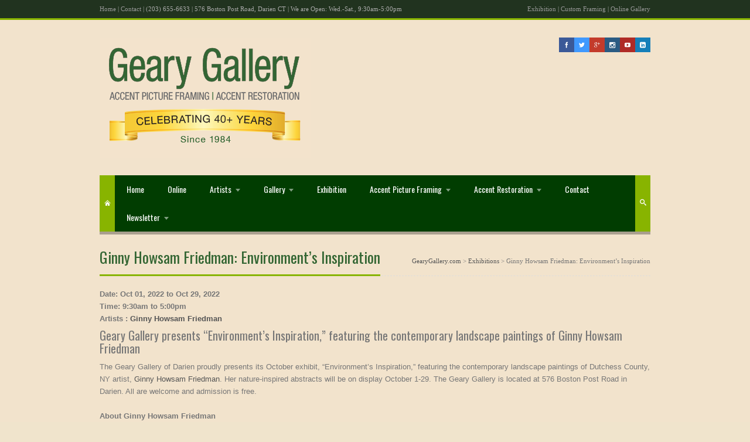

--- FILE ---
content_type: text/html; charset=UTF-8
request_url: https://gearygallery.com/?exhibitions=ginny-howsam-friedman-environments-inspiration
body_size: 15281
content:

<!DOCTYPE html>
<html lang="en">
<head>
<meta charset="UTF-8" />
<meta name="viewport" content="width=device-width, initial-scale=1, maximum-scale=1" />
<title>Ginny Howsam Friedman: Environment&#8217;s Inspiration | GearyGallery.com</title>
<link href="https://gearygallery.com/wp-content/uploads/2013/09/Untitled-1.jpg" rel="icon" type="image/x-icon" />
<link rel="pingback" href="https://gearygallery.com/xmlrpc.php" />
 <link rel="stylesheet" href="https://gearygallery.com/wp-content/themes/atlantis/css/font-awesome.css">
<meta name='robots' content='max-image-preview:large' />
<link rel="alternate" type="application/rss+xml" title="GearyGallery.com &raquo; Feed" href="https://gearygallery.com/feed/" />
<link rel="alternate" type="application/rss+xml" title="GearyGallery.com &raquo; Comments Feed" href="https://gearygallery.com/comments/feed/" />
<script type="text/javascript">
window._wpemojiSettings = {"baseUrl":"https:\/\/s.w.org\/images\/core\/emoji\/14.0.0\/72x72\/","ext":".png","svgUrl":"https:\/\/s.w.org\/images\/core\/emoji\/14.0.0\/svg\/","svgExt":".svg","source":{"concatemoji":"https:\/\/gearygallery.com\/wp-includes\/js\/wp-emoji-release.min.js?ver=6.2.8"}};
/*! This file is auto-generated */
!function(e,a,t){var n,r,o,i=a.createElement("canvas"),p=i.getContext&&i.getContext("2d");function s(e,t){p.clearRect(0,0,i.width,i.height),p.fillText(e,0,0);e=i.toDataURL();return p.clearRect(0,0,i.width,i.height),p.fillText(t,0,0),e===i.toDataURL()}function c(e){var t=a.createElement("script");t.src=e,t.defer=t.type="text/javascript",a.getElementsByTagName("head")[0].appendChild(t)}for(o=Array("flag","emoji"),t.supports={everything:!0,everythingExceptFlag:!0},r=0;r<o.length;r++)t.supports[o[r]]=function(e){if(p&&p.fillText)switch(p.textBaseline="top",p.font="600 32px Arial",e){case"flag":return s("\ud83c\udff3\ufe0f\u200d\u26a7\ufe0f","\ud83c\udff3\ufe0f\u200b\u26a7\ufe0f")?!1:!s("\ud83c\uddfa\ud83c\uddf3","\ud83c\uddfa\u200b\ud83c\uddf3")&&!s("\ud83c\udff4\udb40\udc67\udb40\udc62\udb40\udc65\udb40\udc6e\udb40\udc67\udb40\udc7f","\ud83c\udff4\u200b\udb40\udc67\u200b\udb40\udc62\u200b\udb40\udc65\u200b\udb40\udc6e\u200b\udb40\udc67\u200b\udb40\udc7f");case"emoji":return!s("\ud83e\udef1\ud83c\udffb\u200d\ud83e\udef2\ud83c\udfff","\ud83e\udef1\ud83c\udffb\u200b\ud83e\udef2\ud83c\udfff")}return!1}(o[r]),t.supports.everything=t.supports.everything&&t.supports[o[r]],"flag"!==o[r]&&(t.supports.everythingExceptFlag=t.supports.everythingExceptFlag&&t.supports[o[r]]);t.supports.everythingExceptFlag=t.supports.everythingExceptFlag&&!t.supports.flag,t.DOMReady=!1,t.readyCallback=function(){t.DOMReady=!0},t.supports.everything||(n=function(){t.readyCallback()},a.addEventListener?(a.addEventListener("DOMContentLoaded",n,!1),e.addEventListener("load",n,!1)):(e.attachEvent("onload",n),a.attachEvent("onreadystatechange",function(){"complete"===a.readyState&&t.readyCallback()})),(e=t.source||{}).concatemoji?c(e.concatemoji):e.wpemoji&&e.twemoji&&(c(e.twemoji),c(e.wpemoji)))}(window,document,window._wpemojiSettings);
</script>
<style type="text/css">
img.wp-smiley,
img.emoji {
	display: inline !important;
	border: none !important;
	box-shadow: none !important;
	height: 1em !important;
	width: 1em !important;
	margin: 0 0.07em !important;
	vertical-align: -0.1em !important;
	background: none !important;
	padding: 0 !important;
}
</style>
	<link rel='stylesheet' href='https://fonts.googleapis.com/css?family=Oswald' type='text/css' />
<link rel='stylesheet' id='wp-block-library-css' href='https://gearygallery.com/wp-includes/css/dist/block-library/style.min.css?ver=6.2.8' type='text/css' media='all' />
<link rel='stylesheet' id='classic-theme-styles-css' href='https://gearygallery.com/wp-includes/css/classic-themes.min.css?ver=6.2.8' type='text/css' media='all' />
<style id='global-styles-inline-css' type='text/css'>
body{--wp--preset--color--black: #000000;--wp--preset--color--cyan-bluish-gray: #abb8c3;--wp--preset--color--white: #ffffff;--wp--preset--color--pale-pink: #f78da7;--wp--preset--color--vivid-red: #cf2e2e;--wp--preset--color--luminous-vivid-orange: #ff6900;--wp--preset--color--luminous-vivid-amber: #fcb900;--wp--preset--color--light-green-cyan: #7bdcb5;--wp--preset--color--vivid-green-cyan: #00d084;--wp--preset--color--pale-cyan-blue: #8ed1fc;--wp--preset--color--vivid-cyan-blue: #0693e3;--wp--preset--color--vivid-purple: #9b51e0;--wp--preset--gradient--vivid-cyan-blue-to-vivid-purple: linear-gradient(135deg,rgba(6,147,227,1) 0%,rgb(155,81,224) 100%);--wp--preset--gradient--light-green-cyan-to-vivid-green-cyan: linear-gradient(135deg,rgb(122,220,180) 0%,rgb(0,208,130) 100%);--wp--preset--gradient--luminous-vivid-amber-to-luminous-vivid-orange: linear-gradient(135deg,rgba(252,185,0,1) 0%,rgba(255,105,0,1) 100%);--wp--preset--gradient--luminous-vivid-orange-to-vivid-red: linear-gradient(135deg,rgba(255,105,0,1) 0%,rgb(207,46,46) 100%);--wp--preset--gradient--very-light-gray-to-cyan-bluish-gray: linear-gradient(135deg,rgb(238,238,238) 0%,rgb(169,184,195) 100%);--wp--preset--gradient--cool-to-warm-spectrum: linear-gradient(135deg,rgb(74,234,220) 0%,rgb(151,120,209) 20%,rgb(207,42,186) 40%,rgb(238,44,130) 60%,rgb(251,105,98) 80%,rgb(254,248,76) 100%);--wp--preset--gradient--blush-light-purple: linear-gradient(135deg,rgb(255,206,236) 0%,rgb(152,150,240) 100%);--wp--preset--gradient--blush-bordeaux: linear-gradient(135deg,rgb(254,205,165) 0%,rgb(254,45,45) 50%,rgb(107,0,62) 100%);--wp--preset--gradient--luminous-dusk: linear-gradient(135deg,rgb(255,203,112) 0%,rgb(199,81,192) 50%,rgb(65,88,208) 100%);--wp--preset--gradient--pale-ocean: linear-gradient(135deg,rgb(255,245,203) 0%,rgb(182,227,212) 50%,rgb(51,167,181) 100%);--wp--preset--gradient--electric-grass: linear-gradient(135deg,rgb(202,248,128) 0%,rgb(113,206,126) 100%);--wp--preset--gradient--midnight: linear-gradient(135deg,rgb(2,3,129) 0%,rgb(40,116,252) 100%);--wp--preset--duotone--dark-grayscale: url('#wp-duotone-dark-grayscale');--wp--preset--duotone--grayscale: url('#wp-duotone-grayscale');--wp--preset--duotone--purple-yellow: url('#wp-duotone-purple-yellow');--wp--preset--duotone--blue-red: url('#wp-duotone-blue-red');--wp--preset--duotone--midnight: url('#wp-duotone-midnight');--wp--preset--duotone--magenta-yellow: url('#wp-duotone-magenta-yellow');--wp--preset--duotone--purple-green: url('#wp-duotone-purple-green');--wp--preset--duotone--blue-orange: url('#wp-duotone-blue-orange');--wp--preset--font-size--small: 13px;--wp--preset--font-size--medium: 20px;--wp--preset--font-size--large: 36px;--wp--preset--font-size--x-large: 42px;--wp--preset--spacing--20: 0.44rem;--wp--preset--spacing--30: 0.67rem;--wp--preset--spacing--40: 1rem;--wp--preset--spacing--50: 1.5rem;--wp--preset--spacing--60: 2.25rem;--wp--preset--spacing--70: 3.38rem;--wp--preset--spacing--80: 5.06rem;--wp--preset--shadow--natural: 6px 6px 9px rgba(0, 0, 0, 0.2);--wp--preset--shadow--deep: 12px 12px 50px rgba(0, 0, 0, 0.4);--wp--preset--shadow--sharp: 6px 6px 0px rgba(0, 0, 0, 0.2);--wp--preset--shadow--outlined: 6px 6px 0px -3px rgba(255, 255, 255, 1), 6px 6px rgba(0, 0, 0, 1);--wp--preset--shadow--crisp: 6px 6px 0px rgba(0, 0, 0, 1);}:where(.is-layout-flex){gap: 0.5em;}body .is-layout-flow > .alignleft{float: left;margin-inline-start: 0;margin-inline-end: 2em;}body .is-layout-flow > .alignright{float: right;margin-inline-start: 2em;margin-inline-end: 0;}body .is-layout-flow > .aligncenter{margin-left: auto !important;margin-right: auto !important;}body .is-layout-constrained > .alignleft{float: left;margin-inline-start: 0;margin-inline-end: 2em;}body .is-layout-constrained > .alignright{float: right;margin-inline-start: 2em;margin-inline-end: 0;}body .is-layout-constrained > .aligncenter{margin-left: auto !important;margin-right: auto !important;}body .is-layout-constrained > :where(:not(.alignleft):not(.alignright):not(.alignfull)){max-width: var(--wp--style--global--content-size);margin-left: auto !important;margin-right: auto !important;}body .is-layout-constrained > .alignwide{max-width: var(--wp--style--global--wide-size);}body .is-layout-flex{display: flex;}body .is-layout-flex{flex-wrap: wrap;align-items: center;}body .is-layout-flex > *{margin: 0;}:where(.wp-block-columns.is-layout-flex){gap: 2em;}.has-black-color{color: var(--wp--preset--color--black) !important;}.has-cyan-bluish-gray-color{color: var(--wp--preset--color--cyan-bluish-gray) !important;}.has-white-color{color: var(--wp--preset--color--white) !important;}.has-pale-pink-color{color: var(--wp--preset--color--pale-pink) !important;}.has-vivid-red-color{color: var(--wp--preset--color--vivid-red) !important;}.has-luminous-vivid-orange-color{color: var(--wp--preset--color--luminous-vivid-orange) !important;}.has-luminous-vivid-amber-color{color: var(--wp--preset--color--luminous-vivid-amber) !important;}.has-light-green-cyan-color{color: var(--wp--preset--color--light-green-cyan) !important;}.has-vivid-green-cyan-color{color: var(--wp--preset--color--vivid-green-cyan) !important;}.has-pale-cyan-blue-color{color: var(--wp--preset--color--pale-cyan-blue) !important;}.has-vivid-cyan-blue-color{color: var(--wp--preset--color--vivid-cyan-blue) !important;}.has-vivid-purple-color{color: var(--wp--preset--color--vivid-purple) !important;}.has-black-background-color{background-color: var(--wp--preset--color--black) !important;}.has-cyan-bluish-gray-background-color{background-color: var(--wp--preset--color--cyan-bluish-gray) !important;}.has-white-background-color{background-color: var(--wp--preset--color--white) !important;}.has-pale-pink-background-color{background-color: var(--wp--preset--color--pale-pink) !important;}.has-vivid-red-background-color{background-color: var(--wp--preset--color--vivid-red) !important;}.has-luminous-vivid-orange-background-color{background-color: var(--wp--preset--color--luminous-vivid-orange) !important;}.has-luminous-vivid-amber-background-color{background-color: var(--wp--preset--color--luminous-vivid-amber) !important;}.has-light-green-cyan-background-color{background-color: var(--wp--preset--color--light-green-cyan) !important;}.has-vivid-green-cyan-background-color{background-color: var(--wp--preset--color--vivid-green-cyan) !important;}.has-pale-cyan-blue-background-color{background-color: var(--wp--preset--color--pale-cyan-blue) !important;}.has-vivid-cyan-blue-background-color{background-color: var(--wp--preset--color--vivid-cyan-blue) !important;}.has-vivid-purple-background-color{background-color: var(--wp--preset--color--vivid-purple) !important;}.has-black-border-color{border-color: var(--wp--preset--color--black) !important;}.has-cyan-bluish-gray-border-color{border-color: var(--wp--preset--color--cyan-bluish-gray) !important;}.has-white-border-color{border-color: var(--wp--preset--color--white) !important;}.has-pale-pink-border-color{border-color: var(--wp--preset--color--pale-pink) !important;}.has-vivid-red-border-color{border-color: var(--wp--preset--color--vivid-red) !important;}.has-luminous-vivid-orange-border-color{border-color: var(--wp--preset--color--luminous-vivid-orange) !important;}.has-luminous-vivid-amber-border-color{border-color: var(--wp--preset--color--luminous-vivid-amber) !important;}.has-light-green-cyan-border-color{border-color: var(--wp--preset--color--light-green-cyan) !important;}.has-vivid-green-cyan-border-color{border-color: var(--wp--preset--color--vivid-green-cyan) !important;}.has-pale-cyan-blue-border-color{border-color: var(--wp--preset--color--pale-cyan-blue) !important;}.has-vivid-cyan-blue-border-color{border-color: var(--wp--preset--color--vivid-cyan-blue) !important;}.has-vivid-purple-border-color{border-color: var(--wp--preset--color--vivid-purple) !important;}.has-vivid-cyan-blue-to-vivid-purple-gradient-background{background: var(--wp--preset--gradient--vivid-cyan-blue-to-vivid-purple) !important;}.has-light-green-cyan-to-vivid-green-cyan-gradient-background{background: var(--wp--preset--gradient--light-green-cyan-to-vivid-green-cyan) !important;}.has-luminous-vivid-amber-to-luminous-vivid-orange-gradient-background{background: var(--wp--preset--gradient--luminous-vivid-amber-to-luminous-vivid-orange) !important;}.has-luminous-vivid-orange-to-vivid-red-gradient-background{background: var(--wp--preset--gradient--luminous-vivid-orange-to-vivid-red) !important;}.has-very-light-gray-to-cyan-bluish-gray-gradient-background{background: var(--wp--preset--gradient--very-light-gray-to-cyan-bluish-gray) !important;}.has-cool-to-warm-spectrum-gradient-background{background: var(--wp--preset--gradient--cool-to-warm-spectrum) !important;}.has-blush-light-purple-gradient-background{background: var(--wp--preset--gradient--blush-light-purple) !important;}.has-blush-bordeaux-gradient-background{background: var(--wp--preset--gradient--blush-bordeaux) !important;}.has-luminous-dusk-gradient-background{background: var(--wp--preset--gradient--luminous-dusk) !important;}.has-pale-ocean-gradient-background{background: var(--wp--preset--gradient--pale-ocean) !important;}.has-electric-grass-gradient-background{background: var(--wp--preset--gradient--electric-grass) !important;}.has-midnight-gradient-background{background: var(--wp--preset--gradient--midnight) !important;}.has-small-font-size{font-size: var(--wp--preset--font-size--small) !important;}.has-medium-font-size{font-size: var(--wp--preset--font-size--medium) !important;}.has-large-font-size{font-size: var(--wp--preset--font-size--large) !important;}.has-x-large-font-size{font-size: var(--wp--preset--font-size--x-large) !important;}
.wp-block-navigation a:where(:not(.wp-element-button)){color: inherit;}
:where(.wp-block-columns.is-layout-flex){gap: 2em;}
.wp-block-pullquote{font-size: 1.5em;line-height: 1.6;}
</style>
<link rel='stylesheet' id='woocommerce-wishlists-css' href='https://gearygallery.com/wp-content/plugins/woocommerce-wishlists/assets/css/woocommerce-wishlists.css?ver=6.2.8' type='text/css' media='all' />
<link rel='stylesheet' id='woocommerce_frontend_styles-css' href='https://gearygallery.com/wp-content/plugins/woocommerce/assets/css/woocommerce.css?ver=6.2.8' type='text/css' media='all' />
<link rel='stylesheet' id='page-list-style-css' href='https://gearygallery.com/wp-content/plugins/page-list/css/page-list.css?ver=4.2' type='text/css' media='all' />
<link rel='stylesheet' id='wp-pagenavi-css' href='https://gearygallery.com/wp-content/plugins/wp-pagenavi/pagenavi-css.css?ver=2.70' type='text/css' media='all' />
<link rel='stylesheet' id='custom-style-css' href='https://gearygallery.com/wp-content/themes/atlantis/css/style.css?ver=6.2.8' type='text/css' media='all' />
<link rel='stylesheet' id='skin-css' href='https://gearygallery.com/wp-content/themes/atlantis/cache/skin.css?ver=6.2.8' type='text/css' media='all' />
<link rel='stylesheet' id='responsive-style-css' href='https://gearygallery.com/wp-content/themes/atlantis/css/responsive.css?ver=6.2.8' type='text/css' media='all' />
<script type='text/javascript' src='https://gearygallery.com/wp-includes/js/jquery/jquery.min.js?ver=3.6.4' id='jquery-core-js'></script>
<script type='text/javascript' src='https://gearygallery.com/wp-includes/js/jquery/jquery-migrate.min.js?ver=3.4.0' id='jquery-migrate-js'></script>
<script type='text/javascript' id='woocommerce-wishlists-js-extra'>
/* <![CDATA[ */
var wishlist_params = {"root_url":"https:\/\/gearygallery.com"};
/* ]]> */
</script>
<script type='text/javascript' src='https://gearygallery.com/wp-content/plugins/woocommerce-wishlists/assets/js/woocommerce-wishlists.js?ver=6.2.8' id='woocommerce-wishlists-js'></script>
<script type='text/javascript' src='https://gearygallery.com/wp-content/plugins/woocommerce-wishlists/assets/js/bootstrap-modal.js?ver=6.2.8' id='bootstrap-modal-js'></script>
<script type='text/javascript' src='https://gearygallery.com/wp-content/themes/atlantis/js/jquery.easing.js?ver=6.2.8' id='jquery-easing-js'></script>
<script type='text/javascript' src='https://gearygallery.com/wp-content/themes/atlantis/js/jquery.superfish.js?ver=6.2.8' id='jquery-superfish-js'></script>
<script type='text/javascript' src='https://gearygallery.com/wp-content/themes/atlantis/js/jquery.isotope.js?ver=6.2.8' id='jquery-isotope-js'></script>
<script type='text/javascript' src='https://gearygallery.com/wp-content/themes/atlantis/js/jquery.prettyphoto.js?ver=6.2.8' id='jquery-prettyphoto-js'></script>
<script type='text/javascript' src='https://gearygallery.com/wp-content/themes/atlantis/js/jquery.fitvids.js?ver=6.2.8' id='jquery-fitvids-js'></script>
<link rel="https://api.w.org/" href="https://gearygallery.com/wp-json/" /><link rel="EditURI" type="application/rsd+xml" title="RSD" href="https://gearygallery.com/xmlrpc.php?rsd" />
<link rel="wlwmanifest" type="application/wlwmanifest+xml" href="https://gearygallery.com/wp-includes/wlwmanifest.xml" />
<meta name="generator" content="WordPress 6.2.8" />
<link rel="canonical" href="https://gearygallery.com/?exhibitions=ginny-howsam-friedman-environments-inspiration" />
<link rel='shortlink' href='https://gearygallery.com/?p=19274' />
<link rel="alternate" type="application/json+oembed" href="https://gearygallery.com/wp-json/oembed/1.0/embed?url=https%3A%2F%2Fgearygallery.com%2F%3Fexhibitions%3Dginny-howsam-friedman-environments-inspiration" />
<link rel="alternate" type="text/xml+oembed" href="https://gearygallery.com/wp-json/oembed/1.0/embed?url=https%3A%2F%2Fgearygallery.com%2F%3Fexhibitions%3Dginny-howsam-friedman-environments-inspiration&#038;format=xml" />


<!-- WooCommerce Version -->
<meta name="generator" content="WooCommerce 2.0.10" />

<style type="text/css">.recentcomments a{display:inline !important;padding:0 !important;margin:0 !important;}</style><style type="text/css">.broken_link, a.broken_link {
	text-decoration: line-through;
}</style><style type="text/css" id="custom-background-css">
body.custom-background { background-color: #f0e4cc; background-image: url("https://www.gearygallery.com/wp-content/uploads/2013/09/background-green6.jpg"); background-position: left top; background-size: auto; background-repeat: repeat; background-attachment: fixed; }
</style>
	<!--[if lt IE 9]>
<script src="https://gearygallery.com/wp-content/themes/atlantis/js/fixIE.js" type="text/javascript"></script>
<link href="https://gearygallery.com/wp-content/themes/atlantis/css/fixIE.css" rel="stylesheet" type="text/css"/>
<link href="https://gearygallery.com/wp-content/themes/atlantis/cache/skinIE.css" rel="stylesheet" type="text/css"/>
<![endif]-->
<script type="text/javascript">
var gaJsHost = (("https:" == document.location.protocol) ? "https://ssl." : "http://www.");
document.write(unescape("%3Cscript src='" + gaJsHost + "google-analytics.com/ga.js' type='text/javascript'%3E%3C/script%3E"));
</script>
<script type="text/javascript">
try {
var pageTracker = _gat._getTracker("UA-15707447-1");
pageTracker._trackPageview();
} catch(err) {}</script>

<!-- Google tag (gtag.js) -->
<script async src="https://www.googletagmanager.com/gtag/js?id=AW-1025676100"></script>
<script>
  window.dataLayer = window.dataLayer || [];
  function gtag(){dataLayer.push(arguments);}
  gtag('js', new Date());

  gtag('config', 'AW-1025676100');
</script> <style>
 .logo-right{
 	max-height:25px !important;
	overflow: hidden;
 }
 </style>

</head>
<body data-rsssl=1 class="exhibitions-template-default single single-exhibitions postid-19274 custom-background layout-wide">
<div id="body-wrapper">
   <div id="top-wrapper">
   <div id="top-before"><div class="container"><div class="left"><a href="https://gearygallery.com/">Home</a> | <a href="https://gearygallery.com/contact/">Contact</a> | (203) 655-6633 | 576 Boston Post Road, Darien CT  |  We are Open: Wed.-Sat., 9:30am-5:00pm </div>
<div class="right"><a href="https://gearygallery.com/exhibition/">Exhibition</a> | <a href="https://gearygallery.com/accent-picture-framing/keepsake-framing/">Custom Framing</a> | <a href="https://gearygallery.com/onlinegallery/">Online Gallery</a> </div></div></div><div id="top-after"><div id="click-0" class="top-hide"><div class="container"><div class="full-width last-column"></div></div></div><div class="container"><div class="right"><span class="top-button"><a class="top-hide-button" data-toggle="click-0"></a></span></div></div></div>   </div><!-- #top-wrapper -->
   <div id="page-wrapper">

      <div id="content-wrapper">

            <div id="header">
               <div class="container">
                                    <a href="https://gearygallery.com/" class="logo"><img src="https://gearygallery.com/wp-content/uploads/2025/02/GG-anniv4.png" alt="GearyGallery.com"/></a>
                                    <div class="logo-right"><a href="https://www.facebook.com/pages/Geary-Gallery/120786207935093" class="social-icon scl-facebook icon-facebook social-tooltip" target="_blank" title="Follow"></a><a href="https://twitter.com/GearyGallery" class="social-icon scl-twitter icon-twitter social-tooltip" target="_blank" title="Follow"></a><a href="https://www.google.com/search?q=gearygallery+darien+ct&rlz=1C5CHFA_enUS715US715&oq=gearygallery+darien+ct&aqs=chrome..69i57j69i60j0j69i60j0l2.6299j1j4&sourceid=chrome&ie=UTF-8" class="social-icon scl-google-plus icon-google-plus social-tooltip" target="_blank" title="Follow"></a><a href="https://www.instagram.com/geary.gallery/" class="social-icon scl-instagram icon-instagram social-tooltip" target="_blank" title="Follow"></a><a href="https://www.youtube.com/user/gearygallery" class="social-icon scl-youtube icon-youtube social-tooltip" target="_blank" title="Follow"></a><a href="https://www.linkedin.com/company/geary-gallery" class="social-icon scl-linkedin icon-linkedin social-tooltip" target="_blank" title="Follow"></a></div>               </div>
            </div><!-- #header -->

            <div id="navigation">

               <div class="container">

                  <div id="menu">
                     <a href="https://gearygallery.com/" class="home-link"><span class="icon-home"></span></a>
                     <ul id="menu-topnav" class="sf-menu"><li id="menu-item-11" class="menu-item menu-item-type-custom menu-item-object-custom menu-item-11"><a href="https://www.gearygallery.com/">Home</a></li>
<li id="menu-item-393" class="menu-item menu-item-type-post_type menu-item-object-page menu-item-393"><a href="https://gearygallery.com/onlinegallery/">Online</a></li>
<li id="menu-item-160" class="menu-item menu-item-type-post_type menu-item-object-page menu-item-has-children menu-item-160 li-children"><a href="https://gearygallery.com/artists/">Artists</a>
<ul class="sub-menu">
	<li id="menu-item-603" class="menu-item menu-item-type-post_type menu-item-object-page menu-item-603"><a href="https://gearygallery.com/artists/search-by-artists-name/">Search by Artists name</a></li>
	<li id="menu-item-599" class="menu-item menu-item-type-post_type menu-item-object-page menu-item-599"><a href="https://gearygallery.com/artists/">Meet Our Artists</a></li>
	<li id="menu-item-270" class="menu-item menu-item-type-post_type menu-item-object-page menu-item-270"><a href="https://gearygallery.com/artists/artist-submission-policy/">Artist Submission Policy</a></li>
	<li id="menu-item-284" class="menu-item menu-item-type-post_type menu-item-object-page menu-item-284"><a href="https://gearygallery.com/artists/portrait-artists/">Portrait Artists</a></li>
</ul>
</li>
<li id="menu-item-332" class="menu-item menu-item-type-custom menu-item-object-custom menu-item-has-children menu-item-332 li-children"><a>Gallery</a>
<ul class="sub-menu">
	<li id="menu-item-342" class="menu-item menu-item-type-post_type menu-item-object-page menu-item-has-children menu-item-342 li-children"><a href="https://gearygallery.com/about-us/">About The Gallery</a>
	<ul class="sub-menu">
		<li id="menu-item-13504" class="menu-item menu-item-type-post_type menu-item-object-page menu-item-13504"><a href="https://gearygallery.com/about-us/testimonials/">Testimonials</a></li>
	</ul>
</li>
	<li id="menu-item-2357" class="menu-item menu-item-type-post_type menu-item-object-page menu-item-2357"><a href="https://gearygallery.com/virtual-tour-of-geary-gallery/">Virtual Tour of the Geary Gallery</a></li>
	<li id="menu-item-404" class="menu-item menu-item-type-post_type menu-item-object-page menu-item-404"><a href="https://gearygallery.com/news/">Gallery News</a></li>
	<li id="menu-item-333" class="menu-item menu-item-type-post_type menu-item-object-page menu-item-333"><a href="https://gearygallery.com/press/">Press</a></li>
	<li id="menu-item-288" class="menu-item menu-item-type-post_type menu-item-object-page menu-item-288"><a href="https://gearygallery.com/blog/">Blog</a></li>
</ul>
</li>
<li id="menu-item-261" class="menu-item menu-item-type-post_type menu-item-object-page menu-item-261"><a href="https://gearygallery.com/exhibition/">Exhibition</a></li>
<li id="menu-item-11089" class="menu-item menu-item-type-custom menu-item-object-custom menu-item-has-children menu-item-11089 li-children"><a>Accent Picture Framing</a>
<ul class="sub-menu">
	<li id="menu-item-3213" class="menu-item menu-item-type-post_type menu-item-object-page menu-item-3213"><a href="https://gearygallery.com/accent-picture-framing/keepsake-framing/">Custom Framing &#038; Framing Projects</a></li>
</ul>
</li>
<li id="menu-item-3216" class="menu-item menu-item-type-post_type menu-item-object-page menu-item-has-children menu-item-3216 li-children"><a href="https://gearygallery.com/accent-restoration/">Accent Restoration</a>
<ul class="sub-menu">
	<li id="menu-item-3217" class="menu-item menu-item-type-post_type menu-item-object-page menu-item-3217"><a href="https://gearygallery.com/accent-restoration/oil-painting-restoration/">Oil Painting Restoration</a></li>
	<li id="menu-item-3218" class="menu-item menu-item-type-post_type menu-item-object-page menu-item-3218"><a href="https://gearygallery.com/accent-restoration/frame/">Frame Restoration</a></li>
</ul>
</li>
<li id="menu-item-15" class="menu-item menu-item-type-post_type menu-item-object-page menu-item-15"><a href="https://gearygallery.com/contact-us/">Contact</a></li>
<li id="menu-item-417" class="menu-item menu-item-type-post_type menu-item-object-page menu-item-has-children menu-item-417 li-children"><a href="https://gearygallery.com/newsletter/">Newsletter</a>
<ul class="sub-menu">
	<li id="menu-item-418" class="menu-item menu-item-type-post_type menu-item-object-page menu-item-418"><a href="https://gearygallery.com/newsletter-signup/">Newsletter Sign Up</a></li>
	<li id="menu-item-419" class="menu-item menu-item-type-post_type menu-item-object-page menu-item-419"><a href="https://gearygallery.com/newsletter/">Newsletter</a></li>
</ul>
</li>
</ul><div id="responsive-menu"><div class="responsive-select"><div class="menu-topnav-container"><select id="menu-topnav-1" class="responsive-nav dropdown-menu"><option value="" class="blank">Go to&#8230;</option><option class="menu-item menu-item-type-custom menu-item-object-custom menu-item-11 menu-item-depth-0" value="https://www.gearygallery.com/">Home</option>
<option class="menu-item menu-item-type-post_type menu-item-object-page menu-item-393 menu-item-depth-0" value="https://gearygallery.com/onlinegallery/">Online</option>
<option class="menu-item menu-item-type-post_type menu-item-object-page menu-item-has-children menu-item-160 menu-item-depth-0" value="https://gearygallery.com/artists/">Artists</option>	<option class="menu-item menu-item-type-post_type menu-item-object-page menu-item-603 menu-item-depth-1" value="https://gearygallery.com/artists/search-by-artists-name/">-Search by Artists name</option>
	<option class="menu-item menu-item-type-post_type menu-item-object-page menu-item-599 menu-item-depth-1" value="https://gearygallery.com/artists/">-Meet Our Artists</option>
	<option class="menu-item menu-item-type-post_type menu-item-object-page menu-item-270 menu-item-depth-1" value="https://gearygallery.com/artists/artist-submission-policy/">-Artist Submission Policy</option>
	<option class="menu-item menu-item-type-post_type menu-item-object-page menu-item-284 menu-item-depth-1" value="https://gearygallery.com/artists/portrait-artists/">-Portrait Artists</option>

<option class="menu-item menu-item-type-custom menu-item-object-custom menu-item-has-children menu-item-332 menu-item-depth-0" value="">Gallery</option>	<option class="menu-item menu-item-type-post_type menu-item-object-page menu-item-has-children menu-item-342 menu-item-depth-1" value="https://gearygallery.com/about-us/">-About The Gallery</option>		<option class="menu-item menu-item-type-post_type menu-item-object-page menu-item-13504 menu-item-depth-2" value="https://gearygallery.com/about-us/testimonials/">--Testimonials</option>

	<option class="menu-item menu-item-type-post_type menu-item-object-page menu-item-2357 menu-item-depth-1" value="https://gearygallery.com/virtual-tour-of-geary-gallery/">-Virtual Tour of the Geary Gallery</option>
	<option class="menu-item menu-item-type-post_type menu-item-object-page menu-item-404 menu-item-depth-1" value="https://gearygallery.com/news/">-Gallery News</option>
	<option class="menu-item menu-item-type-post_type menu-item-object-page menu-item-333 menu-item-depth-1" value="https://gearygallery.com/press/">-Press</option>
	<option class="menu-item menu-item-type-post_type menu-item-object-page menu-item-288 menu-item-depth-1" value="https://gearygallery.com/blog/">-Blog</option>

<option class="menu-item menu-item-type-post_type menu-item-object-page menu-item-261 menu-item-depth-0" value="https://gearygallery.com/exhibition/">Exhibition</option>
<option class="menu-item menu-item-type-custom menu-item-object-custom menu-item-has-children menu-item-11089 menu-item-depth-0" value="">Accent Picture Framing</option>	<option class="menu-item menu-item-type-post_type menu-item-object-page menu-item-3213 menu-item-depth-1" value="https://gearygallery.com/accent-picture-framing/keepsake-framing/">-Custom Framing &#038; Framing Projects</option>

<option class="menu-item menu-item-type-post_type menu-item-object-page menu-item-has-children menu-item-3216 menu-item-depth-0" value="https://gearygallery.com/accent-restoration/">Accent Restoration</option>	<option class="menu-item menu-item-type-post_type menu-item-object-page menu-item-3217 menu-item-depth-1" value="https://gearygallery.com/accent-restoration/oil-painting-restoration/">-Oil Painting Restoration</option>
	<option class="menu-item menu-item-type-post_type menu-item-object-page menu-item-3218 menu-item-depth-1" value="https://gearygallery.com/accent-restoration/frame/">-Frame Restoration</option>

<option class="menu-item menu-item-type-post_type menu-item-object-page menu-item-15 menu-item-depth-0" value="https://gearygallery.com/contact-us/">Contact</option>
<option class="menu-item menu-item-type-post_type menu-item-object-page menu-item-has-children menu-item-417 menu-item-depth-0" value="https://gearygallery.com/newsletter/">Newsletter</option>	<option class="menu-item menu-item-type-post_type menu-item-object-page menu-item-418 menu-item-depth-1" value="https://gearygallery.com/newsletter-signup/">-Newsletter Sign Up</option>
	<option class="menu-item menu-item-type-post_type menu-item-object-page menu-item-419 menu-item-depth-1" value="https://gearygallery.com/newsletter/">-Newsletter</option>

</select></div></div><span class="responsive-nav-icon icon-menu-2"></span></div>
                                          <div class="home-search clearfix">
                        <form action="https://gearygallery.com/" method="get">
                           <input type="search" placeholder="Enter search keywords..." name="s">
                           <span class="icon-search"></span>
                        </form>
                     </div>
                                       </div>

               </div>
            </div><!-- #menu -->
                        
            
            
            


<div id="page-content">

  <div id="page-title" class="heading-line"><h1 class="heading-title">Ginny Howsam Friedman: Environment&#8217;s Inspiration</h1><div class="page-breadcrumbs"><!-- Breadcrumb NavXT 4.4.0 -->
<a title="Go to GearyGallery.com." href="https://gearygallery.com" class="home">GearyGallery.com</a> &gt; <a title="Go to Exhibitions." href="https://gearygallery.com/?post_type=exhibitions">Exhibitions</a> &gt; Ginny Howsam Friedman: Environment&#8217;s Inspiration</div></div>  
  <div id="page-text" >
  
  
  
  
  <strong>Date: Oct 01, 2022 to Oct 29, 2022</strong><br><strong>Time: 9:30am to 5:00pm</strong><br> <strong>Artists : <a href="https://gearygallery.com/?artists=ginny-howsam-friedman">Ginny Howsam Friedman</a></strong>	
    
    
    <br />
    
        
                          <h4 class="p1">Geary Gallery presents &#8220;Environment&#8217;s Inspiration,&#8221; featuring the contemporary landscape paintings of Ginny Howsam Friedman</h4>
<p class="p2">The Geary Gallery of Darien proudly presents its October exhibit, &#8220;Environment&#8217;s Inspiration,&#8221; featuring the contemporary landscape paintings of Dutchess County, NY artist, <a href="https://gearygallery.com/?artists=ginny-howsam-friedman">Ginny Howsam Friedman</a>. Her nature-inspired abstracts will be on display October 1-29. The Geary Gallery is located at 576 Boston Post Road in Darien. All are welcome and admission is free.</p>
<p class="p4"><strong>About Ginny Howsam Friedman</strong></p>
<p class="p2">For the past two years, Ginny Howsam Friedman has mostly lived and worked in Dutchess County, Upstate New York, where she happily cannot escape the landscape!</p>
<p class="p2">Howsam Friedman’s  sweet spot in landscape painting combines the opposing forces of representation and abstraction. The result is an amalgamation of real and imagined elements coming together in a contemporary landscape painting.</p>
<p class="p2">She uses an elevated perspective as a jumping-off spot when creating her pieces. Another approach is to zoom in on detail. She enlarges these views and discovers patterns, finds shapes and negative spaces, and looks for lines and texture. She creates a new moment that speaks to the environment—a memory overlap of many images.</p>
<p class="p2">She uses a sense of nature that is experienced as a touchstone, then moves toward abstraction. She draws some of her inspiration from cultivated farmland, ponds, streams, forests, mountains, gardens or maybe a glimpse of a walking path.</p>
<p class="p2">Howsam Friedman feels a need to make the familiar abstract, yet emotionally transporting. Through the painting process, loosely based on one or more figurative views, she creates an image of interlocking, overlapping and tilting shapes.  Drawing is an important part of the paintings. She layers in oils, as well as draws in oil, charcoal, graphite, stabilo and oil stick. She then wipes, scrapes and erases. She works the surface allowing traces to remain. Many turns at painting, drawing and amending are involved. A final image is achieved by staying open to change and chance.</p>
<p class="p2">She received a BFA with Honors from Pratt Institute. She also studied at the 92<span class="s2">nd</span> Street Y/ Eric Fischl Master Class, the Woodstock School of Art, the Center for Contemporary Printmaking, the New York Studio School, the JVS Project Space and The Art Students League.</p>
<p class="p2">Howsam Friedman is represented in private collections all over the country and has exhibited widely. In addition to this month&#8217;s exhibit at the Geary Gallery, this year she has exhibited at The Pinkwater Gallery, Kingston, NY, The Arts Society of Kingston, the National Association of Women Artists (NAWA) Juried Small Works, NAWA Juried &#8220;Where I Want to Be, NAWA Juried &#8220;Paths&#8221; exhibition and the Woodstock Byrdcliffe Guild.</p>
<p class="p2">To view her paintings, and to read more, visit our <a href="https://gearygallery.com/?artists=ginny-howsam-friedman">online gallery.</a></p>
<p class="p2"><strong>Gallery Location &amp; Hours</strong></p>
<p class="p2">Geary Gallery is open to the public Wednesday through Saturday, 9:30 a.m. to 5:00 p.m., and is located at 576 Boston Post Road, Darien, CT 06820. For more information, call (203) 655-6633.</p>
          
        
        
        
        
        
        
        
        
  </div>



</div>



      </div><!-- #content-wrapper -->

            <div id="footer">
         <div class="container">
            <div class="one_fourth"><div class="page_sidebar_widget widget_text"><div class="widget_title"><h3>Contact Us</h3></div>			<div class="textwidget"><div class="mylogo"></div>
<p><span class="icon-office"></span> 576 Post Road, Darien, CT 06820<br>
We are Open: Wed.-Sat., 9:30am-5:00pm<br>
<span class="icon-phone"></span> Phone. (203) 655-6633<br>
<span class="icon-support"></span> <a href="mailto:info@gearygallery.com?subject=Inquiry from Geary Gallery Website">info@gearygallery.com</a><br>
<span class="icon-location"></span> <a href="https://www.google.com/maps/place/Geary+Gallery+%2F+Accent+Picture+Framing+%2F+Restoration/@41.0820773,-73.4634269,17z/data=!4m2!3m1!1s0x89e81e28229e331b:0x502281e0fd9d66c3" target="_blank" rel="noopener">Find us on Google Maps</a></p></div>
		</div></div><div class="one_fourth"><div class="page_sidebar_widget widget_recentPosts"><div class="widget_title"><h3>Recent Posts</h3></div>            <div class="page_sidebar_widget widget_custom_recent_entries" style="margin-bottom:0px !important;">
			<ul>
            
                        
            					<li>
           
            <a href="https://gearygallery.com/the-art-of-living-accent-picture-framing-geary-gallery/" class="post-picture">
                       </a>  
                
            
            <a href="https://gearygallery.com/the-art-of-living-accent-picture-framing-geary-gallery/" class="post-title">The Art of Living: Accent Picture Framing &#038; Geary Gallery￼</a>
            <span class="post-date"><span class="icon-calendar"></span> 02/09/22 &nbsp;<span class="icon-bubble"></span> <a href="https://gearygallery.com/the-art-of-living-accent-picture-framing-geary-gallery/#respond">Leave a comment</a></span>
           
           
			</li>
			
                        
            					<li>
           
            <a href="https://gearygallery.com/tips-for-choosing-perfect-artwork/" class="post-picture">
                       </a>  
                
            
            <a href="https://gearygallery.com/tips-for-choosing-perfect-artwork/" class="post-title">Tips for Choosing the Perfect Artwork</a>
            <span class="post-date"><span class="icon-calendar"></span> 02/06/20 &nbsp;<span class="icon-bubble"></span> <a href="https://gearygallery.com/tips-for-choosing-perfect-artwork/#respond">Leave a comment</a></span>
           
           
			</li>
			
                        
            					<li>
           
            <a href="https://gearygallery.com/why-small-businesses-matter/" class="post-picture">
                       </a>  
                
            
            <a href="https://gearygallery.com/why-small-businesses-matter/" class="post-title">Why Small Businesses Matter</a>
            <span class="post-date"><span class="icon-calendar"></span> 10/10/18 &nbsp;<span class="icon-bubble"></span> <a href="https://gearygallery.com/why-small-businesses-matter/#respond">Leave a comment</a></span>
           
           
			</li>
			
                        
		</ul>	
        </div>
			</div><div class="page_sidebar_widget widget_text">			<div class="textwidget"><p><a href="https://www.gearygallery.com/privacy-policy/">Privacy Policy</a>|<a href="https://www.gearygallery.com/terms-conditions/">Terms</a>|<a href="https://www.gearygallery.com/site-map/">Sitemap</a></p>
</div>
		</div></div><div class="one_fourth"><div class="page_sidebar_widget woocommerce widget_recent_products"><div class="widget_title"><h3>New Artwork</h3></div><ul class="product_list_widget"><li>
					<a href="https://gearygallery.com/artwork/winter-sunset-ii-by-mary-morant/">
						<img width="90" height="90" src="https://gearygallery.com/wp-content/uploads/2026/01/winter-sunset-mary-morant-90x90.jpg" class="attachment-shop_thumbnail size-shop_thumbnail wp-post-image" alt="Winter Sunset II By Mary Morant" decoding="async" loading="lazy" srcset="https://gearygallery.com/wp-content/uploads/2026/01/winter-sunset-mary-morant-90x90.jpg 90w, https://gearygallery.com/wp-content/uploads/2026/01/winter-sunset-mary-morant-150x150.jpg 150w, https://gearygallery.com/wp-content/uploads/2026/01/winter-sunset-mary-morant-300x300.jpg 300w" sizes="(max-width: 90px) 100vw, 90px" /> Winter Sunset II By Mary Morant
					</a> <span class="amount">&#36;3,800</span>
				</li><li>
					<a href="https://gearygallery.com/artwork/in-the-thick-of-it-by-jeni-follman/">
						<img width="90" height="90" src="https://gearygallery.com/wp-content/uploads/2026/01/In-The-Thick-Of-It-90x90.jpg" class="attachment-shop_thumbnail size-shop_thumbnail wp-post-image" alt="In The Thick Of It By Jeni Follman" decoding="async" loading="lazy" srcset="https://gearygallery.com/wp-content/uploads/2026/01/In-The-Thick-Of-It-90x90.jpg 90w, https://gearygallery.com/wp-content/uploads/2026/01/In-The-Thick-Of-It-150x150.jpg 150w, https://gearygallery.com/wp-content/uploads/2026/01/In-The-Thick-Of-It-300x300.jpg 300w" sizes="(max-width: 90px) 100vw, 90px" /> In The Thick Of It By Jeni Follman
					</a> <span class="amount">&#36;5,500</span>
				</li><li>
					<a href="https://gearygallery.com/artwork/tree-of-hearts-by-jeni-follman/">
						<img width="90" height="90" src="https://gearygallery.com/wp-content/uploads/2026/01/Tree-Of-Hearts-90x90.jpg" class="attachment-shop_thumbnail size-shop_thumbnail wp-post-image" alt="Tree Of Hearts By Jeni Follman" decoding="async" loading="lazy" srcset="https://gearygallery.com/wp-content/uploads/2026/01/Tree-Of-Hearts-90x90.jpg 90w, https://gearygallery.com/wp-content/uploads/2026/01/Tree-Of-Hearts-150x150.jpg 150w, https://gearygallery.com/wp-content/uploads/2026/01/Tree-Of-Hearts-300x300.jpg 300w" sizes="(max-width: 90px) 100vw, 90px" /> Tree Of Hearts By Jeni Follman
					</a> <span class="amount">&#36;2,750</span>
				</li></ul></div></div><div class="one_fourth last-column"><div class="page_sidebar_widget widget_custom_recent_artworks"><div class="widget_title"><h3>Recent Artworks</h3></div>      
      	        	
                    		                <a href="https://gearygallery.com/artwork/winter-sunset-ii-by-mary-morant/" title="Winter Sunset II By Mary Morant" class="cs-tooltip"  ><img src="https://gearygallery.com/wp-content/uploads/2026/01/winter-sunset-mary-morant-66x66.jpg" style="margin-bottom:4px;"></a>
                    		                <a href="https://gearygallery.com/artwork/in-the-thick-of-it-by-jeni-follman/" title="In The Thick Of It By Jeni Follman" class="cs-tooltip"  ><img src="https://gearygallery.com/wp-content/uploads/2026/01/In-The-Thick-Of-It-66x66.jpg" style="margin-bottom:4px;"></a>
                    		                <a href="https://gearygallery.com/artwork/tree-of-hearts-by-jeni-follman/" title="Tree Of Hearts By Jeni Follman" class="cs-tooltip"  ><img src="https://gearygallery.com/wp-content/uploads/2026/01/Tree-Of-Hearts-66x66.jpg" style="margin-bottom:4px;"></a>
                    		                <a href="https://gearygallery.com/artwork/three-paths-by-jeni-follman/" title="Three Paths By Jeni Follman" class="cs-tooltip"  ><img src="https://gearygallery.com/wp-content/uploads/2026/01/Three-Paths-66x66.jpg" style="margin-bottom:4px;"></a>
                    		                <a href="https://gearygallery.com/artwork/the-seaside-by-jeni-follman/" title="The Seaside By Jeni Follman" class="cs-tooltip"  ><img src="https://gearygallery.com/wp-content/uploads/2026/01/The-Seaside-66x66.jpg" style="margin-bottom:4px;"></a>
                    		                <a href="https://gearygallery.com/artwork/the-distraction-of-spring-by-jeni-follman/" title="The Distraction of Spring By Jeni Follman" class="cs-tooltip"  ><img src="https://gearygallery.com/wp-content/uploads/2026/01/The-Distraction-of-Spring-66x66.jpg" style="margin-bottom:4px;"></a>
                    		                <a href="https://gearygallery.com/artwork/small-morning-mourning-flowers-by-jeni-follman/" title="Small Morning/Mourning Flowers By Jeni Follman" class="cs-tooltip"  ><img src="https://gearygallery.com/wp-content/uploads/2026/01/Small-Morning-Mourning-Flowers-66x66.jpg" style="margin-bottom:4px;"></a>
                    		                <a href="https://gearygallery.com/artwork/pending-by-jeni-follman/" title="Pending By Jeni Follman" class="cs-tooltip"  ><img src="https://gearygallery.com/wp-content/uploads/2026/01/Pending-66x66.jpg" style="margin-bottom:4px;"></a>
                    		                <a href="https://gearygallery.com/artwork/norwegian-sky-by-jeni-follman/" title="Norwegian Sky By Jeni Follman" class="cs-tooltip"  ><img src="https://gearygallery.com/wp-content/uploads/2026/01/Norwegian-Sky-66x66.jpg" style="margin-bottom:4px;"></a>
                  
		        
		
		</div></div>         </div>
      </div>
      
            <div id="copyright">
         <div class="container">
            Copyright Geary Gallery 2026. All right reserved. | <a href="https://gearygallery.com/">Home</a> | <a href="https://gearygallery.com/site-map/">Sitemap</a>         </div>
      </div>
      
   </div><!-- #page-wrapper -->
   <div id="goTop"><a href="#"><span class="icon-arrow-up"></span></a></div>   <div class="clear"></div>
</div><!-- #body-wrapper -->
	<script>
		var getElementsByClassName=function(a,b,c){if(document.getElementsByClassName){getElementsByClassName=function(a,b,c){c=c||document;var d=c.getElementsByClassName(a),e=b?new RegExp("\\b"+b+"\\b","i"):null,f=[],g;for(var h=0,i=d.length;h<i;h+=1){g=d[h];if(!e||e.test(g.nodeName)){f.push(g)}}return f}}else if(document.evaluate){getElementsByClassName=function(a,b,c){b=b||"*";c=c||document;var d=a.split(" "),e="",f="http://www.w3.org/1999/xhtml",g=document.documentElement.namespaceURI===f?f:null,h=[],i,j;for(var k=0,l=d.length;k<l;k+=1){e+="[contains(concat(' ', @class, ' '), ' "+d[k]+" ')]"}try{i=document.evaluate(".//"+b+e,c,g,0,null)}catch(m){i=document.evaluate(".//"+b+e,c,null,0,null)}while(j=i.iterateNext()){h.push(j)}return h}}else{getElementsByClassName=function(a,b,c){b=b||"*";c=c||document;var d=a.split(" "),e=[],f=b==="*"&&c.all?c.all:c.getElementsByTagName(b),g,h=[],i;for(var j=0,k=d.length;j<k;j+=1){e.push(new RegExp("(^|\\s)"+d[j]+"(\\s|$)"))}for(var l=0,m=f.length;l<m;l+=1){g=f[l];i=false;for(var n=0,o=e.length;n<o;n+=1){i=e[n].test(g.className);if(!i){break}}if(i){h.push(g)}}return h}}return getElementsByClassName(a,b,c)},
			dropdowns = document.getElementsByTagName( 'select' );
		for ( i=0; i<dropdowns.length; i++ )
			if ( dropdowns[i].className.match( 'dropdown-menu' ) ) dropdowns[i].onchange = function(){ if ( this.value != '' ) window.location.href = this.value; }
	</script>
	<style type='text/css'>
			.fb_iframe_widget > span {display: table !important;}
			.woo-social-buttons {margin:10px 0;}
			.woo-social-buttons img {vertical-align: top;}
			.woo-social-buttons span.nocount, .woo-social-buttons span.hcount {float:left; margin:0 5px 5px 0; height:21px;}
			.woo-social-buttons span.vcount {float:left; margin:0 5px 5px 0; height:65px;}
			.woo-social-buttons span.yithqv {float:left; margin:0 5px 5px 0; height:36px;}
			.woo-social-buttons iframe {margin: 0px !important; padding: 0px !important; vertical-align:baseline;}
			.woo-social-buttons .smsb_pinterest.vcount {position:relative; top:30px}
			.woo-social-buttons .smsb_tumblr iframe {height:20px !important; width:50px !important;} 
			.woo-social-buttons .smsb_tumblr.hcount iframe {height:20px !important; width:72px !important;}
			.woo-social-buttons .smsb_tumblr.vcount iframe {height:40px !important; width:55px !important;}
			.woo-social-buttons .smsb_stumbleupon.vcount iframe {height:60px !important; width:50px !important;}
			.woo-social-buttons .smsb_vkontakte table tr > td {padding:0px; line-height:auto;}
			.woo-social-buttons .smsb_vkontakte a {height:auto !important;}		
		  </style><script type='text/javascript'>

			var _gaq = _gaq || [];
			_gaq.push(
				['_setAccount', 'UA-15707447-1'], 
				['_setCustomVar', 1, 'logged-in', 'no', 1],
				['_setCustomVar', 2, 'user-id', '', 1],
				['_setCustomVar', 3, 'username', 'Guest', 1],
				['_trackPageview']
			);

			(function() {
				var ga = document.createElement('script'); ga.type = 'text/javascript'; ga.async = true;
				ga.src = ('https:' == document.location.protocol ? 'https://ssl' : 'http://www') + '.google-analytics.com/ga.js';
				var s = document.getElementsByTagName('script')[0]; s.parentNode.insertBefore(ga, s);
			})();

		</script><script type='text/javascript' src='https://gearygallery.com/wp-content/plugins/woocommerce/assets/js/frontend/add-to-cart.min.js?ver=2.0.10' id='wc-add-to-cart-js'></script>
<script type='text/javascript' src='https://gearygallery.com/wp-content/plugins/woocommerce/assets/js/jquery-blockui/jquery.blockUI.min.js?ver=2.50' id='jquery-blockui-js'></script>
<script type='text/javascript' id='woocommerce-js-extra'>
/* <![CDATA[ */
var woocommerce_params = {"countries":"{\"AF\":[],\"AT\":[],\"BE\":[],\"BI\":[],\"CZ\":[],\"DE\":[],\"DK\":[],\"FI\":[],\"FR\":[],\"HU\":[],\"IS\":[],\"IL\":[],\"KR\":[],\"NL\":[],\"NO\":[],\"PL\":[],\"PT\":[],\"SG\":[],\"SK\":[],\"SI\":[],\"LK\":[],\"SE\":[],\"VN\":[],\"AU\":{\"ACT\":\"Australian Capital Territory\",\"NSW\":\"New South Wales\",\"NT\":\"Northern Territory\",\"QLD\":\"Queensland\",\"SA\":\"South Australia\",\"TAS\":\"Tasmania\",\"VIC\":\"Victoria\",\"WA\":\"Western Australia\"},\"BR\":{\"AC\":\"Acre\",\"AL\":\"Alagoas\",\"AP\":\"Amap\u00e1\",\"AM\":\"Amazonas\",\"BA\":\"Bahia\",\"CE\":\"Cear\u00e1\",\"DF\":\"Distrito Federal\",\"ES\":\"Esp\u00edrito Santo\",\"GO\":\"Goi\u00e1s\",\"MA\":\"Maranh\u00e3o\",\"MT\":\"Mato Grosso\",\"MS\":\"Mato Grosso do Sul\",\"MG\":\"Minas Gerais\",\"PA\":\"Par\u00e1\",\"PB\":\"Para\u00edba\",\"PR\":\"Paran\u00e1\",\"PE\":\"Pernambuco\",\"PI\":\"Piau\u00ed\",\"RJ\":\"Rio de Janeiro\",\"RN\":\"Rio Grande do Norte\",\"RS\":\"Rio Grande do Sul\",\"RO\":\"Rond\u00f4nia\",\"RR\":\"Roraima\",\"SC\":\"Santa Catarina\",\"SP\":\"S\u00e3o Paulo\",\"SE\":\"Sergipe\",\"TO\":\"Tocantins\"},\"CA\":{\"AB\":\"Alberta\",\"BC\":\"British Columbia\",\"MB\":\"Manitoba\",\"NB\":\"New Brunswick\",\"NF\":\"Newfoundland\",\"NT\":\"Northwest Territories\",\"NS\":\"Nova Scotia\",\"NU\":\"Nunavut\",\"ON\":\"Ontario\",\"PE\":\"Prince Edward Island\",\"QC\":\"Quebec\",\"SK\":\"Saskatchewan\",\"YT\":\"Yukon Territory\"},\"CN\":{\"CN1\":\"Yunnan \\\/ \u4e91\u5357\",\"CN2\":\"Beijing \\\/ \u5317\u4eac\",\"CN3\":\"Tianjin \\\/ \u5929\u6d25\",\"CN4\":\"Hebei \\\/ \u6cb3\u5317\",\"CN5\":\"Shanxi \\\/ \u5c71\u897f\",\"CN6\":\"Inner Mongolia \\\/ \u5167\u8499\u53e4\",\"CN7\":\"Liaoning \\\/ \u8fbd\u5b81\",\"CN8\":\"Jilin \\\/ \u5409\u6797\",\"CN9\":\"Heilongjiang \\\/ \u9ed1\u9f99\u6c5f\",\"CN10\":\"Shanghai \\\/ \u4e0a\u6d77\",\"CN11\":\"Jiangsu \\\/ \u6c5f\u82cf\",\"CN12\":\"Zhejiang \\\/ \u6d59\u6c5f\",\"CN13\":\"Anhui \\\/ \u5b89\u5fbd\",\"CN14\":\"Fujian \\\/ \u798f\u5efa\",\"CN15\":\"Jiangxi \\\/ \u6c5f\u897f\",\"CN16\":\"Shandong \\\/ \u5c71\u4e1c\",\"CN17\":\"Henan \\\/ \u6cb3\u5357\",\"CN18\":\"Hubei \\\/ \u6e56\u5317\",\"CN19\":\"Hunan \\\/ \u6e56\u5357\",\"CN20\":\"Guangdong \\\/ \u5e7f\u4e1c\",\"CN21\":\"Guangxi Zhuang \\\/ \u5e7f\u897f\u58ee\u65cf\",\"CN22\":\"Hainan \\\/ \u6d77\u5357\",\"CN23\":\"Chongqing \\\/ \u91cd\u5e86\",\"CN24\":\"Sichuan \\\/ \u56db\u5ddd\",\"CN25\":\"Guizhou \\\/ \u8d35\u5dde\",\"CN26\":\"Shaanxi \\\/ \u9655\u897f\",\"CN27\":\"Gansu \\\/ \u7518\u8083\",\"CN28\":\"Qinghai \\\/ \u9752\u6d77\",\"CN29\":\"Ningxia Hui \\\/ \u5b81\u590f\",\"CN30\":\"Macau \\\/ \u6fb3\u95e8\",\"CN31\":\"Tibet \\\/ \u897f\u85cf\",\"CN32\":\"Xinjiang \\\/ \u65b0\u7586\"},\"HK\":{\"HONG KONG\":\"Hong Kong Island\",\"KOWLOON\":\"Kowloon\",\"NEW TERRITORIES\":\"New Territories\"},\"IN\":{\"AP\":\"Andra Pradesh\",\"AR\":\"Arunachal Pradesh\",\"AS\":\"Assam\",\"BR\":\"Bihar\",\"CT\":\"Chhattisgarh\",\"GA\":\"Goa\",\"GJ\":\"Gujarat\",\"HR\":\"Haryana\",\"HP\":\"Himachal Pradesh\",\"JK\":\"Jammu and Kashmir\",\"JH\":\"Jharkhand\",\"KA\":\"Karnataka\",\"KL\":\"Kerala\",\"MP\":\"Madhya Pradesh\",\"MH\":\"Maharashtra\",\"MN\":\"Manipur\",\"ML\":\"Meghalaya\",\"MZ\":\"Mizoram\",\"NL\":\"Nagaland\",\"OR\":\"Orissa\",\"PB\":\"Punjab\",\"RJ\":\"Rajasthan\",\"SK\":\"Sikkim\",\"TN\":\"Tamil Nadu\",\"TR\":\"Tripura\",\"UT\":\"Uttaranchal\",\"UP\":\"Uttar Pradesh\",\"WB\":\"West Bengal\",\"AN\":\"Andaman and Nicobar Islands\",\"CH\":\"Chandigarh\",\"DN\":\"Dadar and Nagar Haveli\",\"DD\":\"Daman and Diu\",\"DL\":\"Delhi\",\"LD\":\"Lakshadeep\",\"PY\":\"Pondicherry (Puducherry)\"},\"ID\":{\"AC\":\"Daerah Istimewa Aceh\",\"SU\":\"Sumatera Utara\",\"SB\":\"Sumatera Barat\",\"RI\":\"Riau\",\"KR\":\"Kepulauan Riau\",\"JA\":\"Jambi\",\"SS\":\"Sumatera Selatan\",\"BB\":\"Bangka Belitung\",\"BE\":\"Bengkulu\",\"LA\":\"Lampung\",\"JK\":\"DKI Jakarta\",\"JB\":\"Jawa Barat\",\"BT\":\"Banten\",\"JT\":\"Jawa Tengah\",\"JI\":\"Jawa Timur\",\"YO\":\"Daerah Istimewa Yogyakarta\",\"BA\":\"Bali\",\"NB\":\"Nusa Tenggara Barat\",\"NT\":\"Nusa Tenggara Timur\",\"KB\":\"Kalimantan Barat\",\"KT\":\"Kalimantan Tengah\",\"KI\":\"Kalimantan Timur\",\"KS\":\"Kalimantan Selatan\",\"KU\":\"Kalimantan Utara\",\"SA\":\"Sulawesi Utara\",\"ST\":\"Sulawesi Tengah\",\"SG\":\"Sulawesi Tenggara\",\"SR\":\"Sulawesi Barat\",\"SN\":\"Sulawesi Selatan\",\"GO\":\"Gorontalo\",\"MA\":\"Maluku\",\"MU\":\"Maluku Utara\",\"PA\":\"Papua\",\"PB\":\"Papua Barat\"},\"MY\":{\"JHR\":\"Johor\",\"KDH\":\"Kedah\",\"KTN\":\"Kelantan\",\"MLK\":\"Melaka\",\"NSN\":\"Negeri Sembilan\",\"PHG\":\"Pahang\",\"PRK\":\"Perak\",\"PLS\":\"Perlis\",\"PNG\":\"Pulau Pinang\",\"SBH\":\"Sabah\",\"SWK\":\"Sarawak\",\"SGR\":\"Selangor\",\"TRG\":\"Terengganu\",\"KUL\":\"W.P. Kuala Lumpur\",\"LBN\":\"W.P. Labuan\",\"PJY\":\"W.P. Putrajaya\"},\"NZ\":{\"NL\":\"Northland\",\"AK\":\"Auckland\",\"WA\":\"Waikato\",\"BP\":\"Bay of Plenty\",\"TK\":\"Taranaki\",\"HB\":\"Hawke\u2019s Bay\",\"MW\":\"Manawatu-Wanganui\",\"WE\":\"Wellington\",\"NS\":\"Nelson\",\"MB\":\"Marlborough\",\"TM\":\"Tasman\",\"WC\":\"West Coast\",\"CT\":\"Canterbury\",\"OT\":\"Otago\",\"SL\":\"Southland\"},\"ZA\":{\"EC\":\"Eastern Cape\",\"FS\":\"Free State\",\"GP\":\"Gauteng\",\"KZN\":\"KwaZulu-Natal\",\"LP\":\"Limpopo\",\"MP\":\"Mpumalanga\",\"NC\":\"Northern Cape\",\"NW\":\"North West\",\"WC\":\"Western Cape\"},\"ES\":{\"C\":\"A Coru\u00f1a\",\"VI\":\"\u00c1lava\",\"AB\":\"Albacete\",\"A\":\"Alicante\",\"AL\":\"Almer\u00eda\",\"O\":\"Asturias\",\"AV\":\"\u00c1vila\",\"BA\":\"Badajoz\",\"PM\":\"Baleares\",\"B\":\"Barcelona\",\"BU\":\"Burgos\",\"CC\":\"C\u00e1ceres\",\"CA\":\"C\u00e1diz\",\"S\":\"Cantabria\",\"CS\":\"Castell\u00f3n\",\"CE\":\"Ceuta\",\"CR\":\"Ciudad Real\",\"CO\":\"C\u00f3rdoba\",\"CU\":\"Cuenca\",\"GI\":\"Girona\",\"GR\":\"Granada\",\"GU\":\"Guadalajara\",\"SS\":\"Guip\u00fazcoa\",\"H\":\"Huelva\",\"HU\":\"Huesca\",\"J\":\"Ja\u00e9n\",\"LO\":\"La Rioja\",\"GC\":\"Las Palmas\",\"LE\":\"Le\u00f3n\",\"L\":\"Lleida\",\"LU\":\"Lugo\",\"M\":\"Madrid\",\"MA\":\"M\u00e1laga\",\"ML\":\"Melilla\",\"MU\":\"Murcia\",\"NA\":\"Navarra\",\"OR\":\"Ourense\",\"P\":\"Palencia\",\"PO\":\"Pontevedra\",\"SA\":\"Salamanca\",\"TF\":\"Santa Cruz de Tenerife\",\"SG\":\"Segovia\",\"SE\":\"Sevilla\",\"SO\":\"Soria\",\"T\":\"Tarragona\",\"TE\":\"Teruel\",\"TO\":\"Toledo\",\"V\":\"Valencia\",\"VA\":\"Valladolid\",\"BI\":\"Vizcaya\",\"ZA\":\"Zamora\",\"Z\":\"Zaragoza\"},\"TH\":{\"TH-37\":\"Amnat Charoen (\u0e2d\u0e33\u0e19\u0e32\u0e08\u0e40\u0e08\u0e23\u0e34\u0e0d)\",\"TH-15\":\"Ang Thong (\u0e2d\u0e48\u0e32\u0e07\u0e17\u0e2d\u0e07)\",\"TH-14\":\"Ayutthaya (\u0e1e\u0e23\u0e30\u0e19\u0e04\u0e23\u0e28\u0e23\u0e35\u0e2d\u0e22\u0e38\u0e18\u0e22\u0e32)\",\"TH-10\":\"Bangkok (\u0e01\u0e23\u0e38\u0e07\u0e40\u0e17\u0e1e\u0e21\u0e2b\u0e32\u0e19\u0e04\u0e23)\",\"TH-38\":\"Bueng Kan (\u0e1a\u0e36\u0e07\u0e01\u0e32\u0e2c)\",\"TH-31\":\"Buri Ram (\u0e1a\u0e38\u0e23\u0e35\u0e23\u0e31\u0e21\u0e22\u0e4c)\",\"TH-24\":\"Chachoengsao (\u0e09\u0e30\u0e40\u0e0a\u0e34\u0e07\u0e40\u0e17\u0e23\u0e32)\",\"TH-18\":\"Chai Nat (\u0e0a\u0e31\u0e22\u0e19\u0e32\u0e17)\",\"TH-36\":\"Chaiyaphum (\u0e0a\u0e31\u0e22\u0e20\u0e39\u0e21\u0e34)\",\"TH-22\":\"Chanthaburi (\u0e08\u0e31\u0e19\u0e17\u0e1a\u0e38\u0e23\u0e35)\",\"TH-50\":\"Chiang Mai (\u0e40\u0e0a\u0e35\u0e22\u0e07\u0e43\u0e2b\u0e21\u0e48)\",\"TH-57\":\"Chiang Rai (\u0e40\u0e0a\u0e35\u0e22\u0e07\u0e23\u0e32\u0e22)\",\"TH-20\":\"Chonburi (\u0e0a\u0e25\u0e1a\u0e38\u0e23\u0e35)\",\"TH-86\":\"Chumphon (\u0e0a\u0e38\u0e21\u0e1e\u0e23)\",\"TH-46\":\"Kalasin (\u0e01\u0e32\u0e2c\u0e2a\u0e34\u0e19\u0e18\u0e38\u0e4c)\",\"TH-62\":\"Kamphaeng Phet (\u0e01\u0e33\u0e41\u0e1e\u0e07\u0e40\u0e1e\u0e0a\u0e23)\",\"TH-71\":\"Kanchanaburi (\u0e01\u0e32\u0e0d\u0e08\u0e19\u0e1a\u0e38\u0e23\u0e35)\",\"TH-40\":\"Khon Kaen (\u0e02\u0e2d\u0e19\u0e41\u0e01\u0e48\u0e19)\",\"TH-81\":\"Krabi (\u0e01\u0e23\u0e30\u0e1a\u0e35\u0e48)\",\"TH-52\":\"Lampang (\u0e25\u0e33\u0e1b\u0e32\u0e07)\",\"TH-51\":\"Lamphun (\u0e25\u0e33\u0e1e\u0e39\u0e19)\",\"TH-42\":\"Loei (\u0e40\u0e25\u0e22)\",\"TH-16\":\"Lopburi (\u0e25\u0e1e\u0e1a\u0e38\u0e23\u0e35)\",\"TH-58\":\"Mae Hong Son (\u0e41\u0e21\u0e48\u0e2e\u0e48\u0e2d\u0e07\u0e2a\u0e2d\u0e19)\",\"TH-44\":\"Maha Sarakham (\u0e21\u0e2b\u0e32\u0e2a\u0e32\u0e23\u0e04\u0e32\u0e21)\",\"TH-49\":\"Mukdahan (\u0e21\u0e38\u0e01\u0e14\u0e32\u0e2b\u0e32\u0e23)\",\"TH-26\":\"Nakhon Nayok (\u0e19\u0e04\u0e23\u0e19\u0e32\u0e22\u0e01)\",\"TH-73\":\"Nakhon Pathom (\u0e19\u0e04\u0e23\u0e1b\u0e10\u0e21)\",\"TH-48\":\"Nakhon Phanom (\u0e19\u0e04\u0e23\u0e1e\u0e19\u0e21)\",\"TH-30\":\"Nakhon Ratchasima (\u0e19\u0e04\u0e23\u0e23\u0e32\u0e0a\u0e2a\u0e35\u0e21\u0e32)\",\"TH-60\":\"Nakhon Sawan (\u0e19\u0e04\u0e23\u0e2a\u0e27\u0e23\u0e23\u0e04\u0e4c)\",\"TH-80\":\"Nakhon Si Thammarat (\u0e19\u0e04\u0e23\u0e28\u0e23\u0e35\u0e18\u0e23\u0e23\u0e21\u0e23\u0e32\u0e0a)\",\"TH-55\":\"Nan (\u0e19\u0e48\u0e32\u0e19)\",\"TH-96\":\"Narathiwat (\u0e19\u0e23\u0e32\u0e18\u0e34\u0e27\u0e32\u0e2a)\",\"TH-39\":\"Nong Bua Lam Phu (\u0e2b\u0e19\u0e2d\u0e07\u0e1a\u0e31\u0e27\u0e25\u0e33\u0e20\u0e39)\",\"TH-43\":\"Nong Khai (\u0e2b\u0e19\u0e2d\u0e07\u0e04\u0e32\u0e22)\",\"TH-12\":\"Nonthaburi (\u0e19\u0e19\u0e17\u0e1a\u0e38\u0e23\u0e35)\",\"TH-13\":\"Pathum Thani (\u0e1b\u0e17\u0e38\u0e21\u0e18\u0e32\u0e19\u0e35)\",\"TH-94\":\"Pattani (\u0e1b\u0e31\u0e15\u0e15\u0e32\u0e19\u0e35)\",\"TH-82\":\"Phang Nga (\u0e1e\u0e31\u0e07\u0e07\u0e32)\",\"TH-93\":\"Phatthalung (\u0e1e\u0e31\u0e17\u0e25\u0e38\u0e07)\",\"TH-56\":\"Phayao (\u0e1e\u0e30\u0e40\u0e22\u0e32)\",\"TH-67\":\"Phetchabun (\u0e40\u0e1e\u0e0a\u0e23\u0e1a\u0e39\u0e23\u0e13\u0e4c)\",\"TH-76\":\"Phetchaburi (\u0e40\u0e1e\u0e0a\u0e23\u0e1a\u0e38\u0e23\u0e35)\",\"TH-66\":\"Phichit (\u0e1e\u0e34\u0e08\u0e34\u0e15\u0e23)\",\"TH-65\":\"Phitsanulok (\u0e1e\u0e34\u0e29\u0e13\u0e38\u0e42\u0e25\u0e01)\",\"TH-54\":\"Phrae (\u0e41\u0e1e\u0e23\u0e48)\",\"TH-83\":\"Phuket (\u0e20\u0e39\u0e40\u0e01\u0e47\u0e15)\",\"TH-25\":\"Prachin Buri (\u0e1b\u0e23\u0e32\u0e08\u0e35\u0e19\u0e1a\u0e38\u0e23\u0e35)\",\"TH-77\":\"Prachuap Khiri Khan (\u0e1b\u0e23\u0e30\u0e08\u0e27\u0e1a\u0e04\u0e35\u0e23\u0e35\u0e02\u0e31\u0e19\u0e18\u0e4c)\",\"TH-85\":\"Ranong (\u0e23\u0e30\u0e19\u0e2d\u0e07)\",\"TH-70\":\"Ratchaburi (\u0e23\u0e32\u0e0a\u0e1a\u0e38\u0e23\u0e35)\",\"TH-21\":\"Rayong (\u0e23\u0e30\u0e22\u0e2d\u0e07)\",\"TH-45\":\"Roi Et (\u0e23\u0e49\u0e2d\u0e22\u0e40\u0e2d\u0e47\u0e14)\",\"TH-27\":\"Sa Kaeo (\u0e2a\u0e23\u0e30\u0e41\u0e01\u0e49\u0e27)\",\"TH-47\":\"Sakon Nakhon (\u0e2a\u0e01\u0e25\u0e19\u0e04\u0e23)\",\"TH-11\":\"Samut Prakan (\u0e2a\u0e21\u0e38\u0e17\u0e23\u0e1b\u0e23\u0e32\u0e01\u0e32\u0e23)\",\"TH-74\":\"Samut Sakhon (\u0e2a\u0e21\u0e38\u0e17\u0e23\u0e2a\u0e32\u0e04\u0e23)\",\"TH-75\":\"Samut Songkhram (\u0e2a\u0e21\u0e38\u0e17\u0e23\u0e2a\u0e07\u0e04\u0e23\u0e32\u0e21)\",\"TH-19\":\"Saraburi (\u0e2a\u0e23\u0e30\u0e1a\u0e38\u0e23\u0e35)\",\"TH-91\":\"Satun (\u0e2a\u0e15\u0e39\u0e25)\",\"TH-17\":\"Sing Buri (\u0e2a\u0e34\u0e07\u0e2b\u0e4c\u0e1a\u0e38\u0e23\u0e35)\",\"TH-33\":\"Sisaket (\u0e28\u0e23\u0e35\u0e2a\u0e30\u0e40\u0e01\u0e29)\",\"TH-90\":\"Songkhla (\u0e2a\u0e07\u0e02\u0e25\u0e32)\",\"TH-64\":\"Sukhothai (\u0e2a\u0e38\u0e42\u0e02\u0e17\u0e31\u0e22)\",\"TH-72\":\"Suphan Buri (\u0e2a\u0e38\u0e1e\u0e23\u0e23\u0e13\u0e1a\u0e38\u0e23\u0e35)\",\"TH-84\":\"Surat Thani (\u0e2a\u0e38\u0e23\u0e32\u0e29\u0e0e\u0e23\u0e4c\u0e18\u0e32\u0e19\u0e35)\",\"TH-32\":\"Surin (\u0e2a\u0e38\u0e23\u0e34\u0e19\u0e17\u0e23\u0e4c)\",\"TH-63\":\"Tak (\u0e15\u0e32\u0e01)\",\"TH-92\":\"Trang (\u0e15\u0e23\u0e31\u0e07)\",\"TH-23\":\"Trat (\u0e15\u0e23\u0e32\u0e14)\",\"TH-34\":\"Ubon Ratchathani (\u0e2d\u0e38\u0e1a\u0e25\u0e23\u0e32\u0e0a\u0e18\u0e32\u0e19\u0e35)\",\"TH-41\":\"Udon Thani (\u0e2d\u0e38\u0e14\u0e23\u0e18\u0e32\u0e19\u0e35)\",\"TH-61\":\"Uthai Thani (\u0e2d\u0e38\u0e17\u0e31\u0e22\u0e18\u0e32\u0e19\u0e35)\",\"TH-53\":\"Uttaradit (\u0e2d\u0e38\u0e15\u0e23\u0e14\u0e34\u0e15\u0e16\u0e4c)\",\"TH-95\":\"Yala (\u0e22\u0e30\u0e25\u0e32)\",\"TH-35\":\"Yasothon (\u0e22\u0e42\u0e2a\u0e18\u0e23)\"},\"US\":{\"AL\":\"Alabama\",\"AK\":\"Alaska\",\"AZ\":\"Arizona\",\"AR\":\"Arkansas\",\"CA\":\"California\",\"CO\":\"Colorado\",\"CT\":\"Connecticut\",\"DE\":\"Delaware\",\"DC\":\"District Of Columbia\",\"FL\":\"Florida\",\"GA\":\"Georgia\",\"HI\":\"Hawaii\",\"ID\":\"Idaho\",\"IL\":\"Illinois\",\"IN\":\"Indiana\",\"IA\":\"Iowa\",\"KS\":\"Kansas\",\"KY\":\"Kentucky\",\"LA\":\"Louisiana\",\"ME\":\"Maine\",\"MD\":\"Maryland\",\"MA\":\"Massachusetts\",\"MI\":\"Michigan\",\"MN\":\"Minnesota\",\"MS\":\"Mississippi\",\"MO\":\"Missouri\",\"MT\":\"Montana\",\"NE\":\"Nebraska\",\"NV\":\"Nevada\",\"NH\":\"New Hampshire\",\"NJ\":\"New Jersey\",\"NM\":\"New Mexico\",\"NY\":\"New York\",\"NC\":\"North Carolina\",\"ND\":\"North Dakota\",\"OH\":\"Ohio\",\"OK\":\"Oklahoma\",\"OR\":\"Oregon\",\"PA\":\"Pennsylvania\",\"RI\":\"Rhode Island\",\"SC\":\"South Carolina\",\"SD\":\"South Dakota\",\"TN\":\"Tennessee\",\"TX\":\"Texas\",\"UT\":\"Utah\",\"VT\":\"Vermont\",\"VA\":\"Virginia\",\"WA\":\"Washington\",\"WV\":\"West Virginia\",\"WI\":\"Wisconsin\",\"WY\":\"Wyoming\",\"AA\":\"Armed Forces (AA)\",\"AE\":\"Armed Forces (AE)\",\"AP\":\"Armed Forces (AP)\",\"AS\":\"American Samoa\",\"GU\":\"Guam\",\"MP\":\"Northern Mariana Islands\",\"PR\":\"Puerto Rico\",\"UM\":\"US Minor Outlying Islands\",\"VI\":\"US Virgin Islands\"}}","plugin_url":"https:\/\/gearygallery.com\/wp-content\/plugins\/woocommerce","ajax_url":"\/wp-admin\/admin-ajax.php","ajax_loader_url":"https:\/\/gearygallery.com\/wp-content\/plugins\/woocommerce\/assets\/images\/ajax-loader@2x.gif","i18n_select_state_text":"Select an option\u2026","i18n_required_rating_text":"Please select a rating","i18n_no_matching_variations_text":"Sorry, no products matched your selection. Please choose a different combination.","i18n_required_text":"required","i18n_view_cart":"View Cart \u2192","review_rating_required":"yes","update_order_review_nonce":"e3a3b6e29b","apply_coupon_nonce":"16c984c46c","option_guest_checkout":"yes","checkout_url":"\/wp-admin\/admin-ajax.php?action=woocommerce-checkout","is_checkout":"0","update_shipping_method_nonce":"b6aea937b8","cart_url":"https:\/\/gearygallery.com\/?page_id=168","cart_redirect_after_add":"yes"};
/* ]]> */
</script>
<script type='text/javascript' src='https://gearygallery.com/wp-content/plugins/woocommerce/assets/js/frontend/woocommerce.min.js?ver=2.0.10' id='woocommerce-js'></script>
<script type='text/javascript' src='https://gearygallery.com/wp-content/plugins/woocommerce/assets/js/jquery-cookie/jquery.cookie.min.js?ver=1.3.1' id='jquery-cookie-js'></script>
<script type='text/javascript' src='https://gearygallery.com/wp-content/plugins/woocommerce/assets/js/frontend/cart-fragments.min.js?ver=2.0.10' id='wc-cart-fragments-js'></script>
<script type='text/javascript' src='https://gearygallery.com/wp-content/plugins/woocommerce/assets/js/jquery-placeholder/jquery.placeholder.min.js?ver=2.0.10' id='jquery-placeholder-js'></script>
<script type='text/javascript' src='https://gearygallery.com/wp-content/plugins/woocommerce-social-media-share-buttons/smsb_script.js?ver=1.0.0' id='smsb_script-js'></script>
<script type='text/javascript' src='https://gearygallery.com/wp-content/themes/atlantis/js/jquery.register.js?ver=6.2.8' id='jquery-register-js'></script>
<script type='text/javascript' src='https://gearygallery.com/wp-includes/js/comment-reply.min.js?ver=6.2.8' id='comment-reply-js'></script>
<script type='text/javascript' src='https://gearygallery.com/wp-content/themes/atlantis/js/jquery.tooltip.js?ver=6.2.8' id='jquery-tooltip-js'></script>
<!-- WooCommerce JavaScript-->
<script type="text/javascript">
jQuery(document).ready(function($) {

			$('.add_to_cart_button:not(.product_type_variable, .product_type_grouped)').click(function() {
				_gaq.push(['_trackEvent', 'Products', 'Add to Cart', ($(this).data('product_sku')) ? ('SKU: ' + $(this).data('product_sku')) : ('#' + $(this).data('product_id'))]);
			});
		
});
</script>
    <style>
		.cs-accordion_content a{
			color:#ffb00a !important;
		}

		
		@media only screen and (max-width: 479px) {
		   .logo-right{
			   right:45px !important;
			   top:68px !important;
		   }
		}
		@media only screen and (min-width: 480px) and (max-width: 767px) {
		   .logo-right{
			   right:125px !important;
			   top:68px !important;
		   }
		   
		}

	</style>

    

</body>
</html>

--- FILE ---
content_type: text/css
request_url: https://gearygallery.com/wp-content/themes/atlantis/css/style.css?ver=6.2.8
body_size: 18915
content:
/*
   MAP OF THE CSS STYLES

   01.Reset
      1.1 Element Reset
      1.2 Box Sizing
      1.3 Element Animations
      1.4 Others

   02.Top
      2.1 Top Before
      2.2 Top After

   03.Header
      3.1 Logo
      3.2 Logo Right
      3.3 Menu
        3.3.1 Menu Home Icon
        3.3.2 Menu Search Icon
      3.4 Superfish
      3.5 Responsive Menu

   04.Grid System
      4.1 Container - Content
      4.2 Column Layouts
      4.3 Grid Spaces
      4.4 Element Positions
      4.5 Element Text Positions
      4.6 Element Show-Hide
      4.7 Element No-Attributes

   05.Typography
      5.1 Typography
      5.2 Headings Small

   06.Sliders
      6.1 FlexSlider2
      6.2 NivoSlider
      6.3 KwicksSlider
      6.4 Flashmo
      6.5 Piecemaker

   07.Portfolio
      7.1 Portfolio Page
      7.2 Portfolio Second Page

   08.Blog
      8.1 Blog Page
      8.2 Blog Second Page

   09.Footer and Copyright
      9.1 Footer
      9.2 Copyright

   10.Elements
      10.1 Comment List
      10.2 Comment Form
      10.3 Page Title and Breadcrumbs
      10.4 WP-Pagenavi
      10.5 PrettyPhoto

   11.Widgets
      11.1 Widget Default
      11.2 Widget Search
      11.3 Widget Calendar
      11.4 Widget Recent Posts
      11.5 Widget Flickr
      11.6 Widget Recent Lists
      11.7 Widget Tag Clouds
      11.8 Widget Comments
      11.9 Widget Twitter
      11.10 Widget Portfolio Photos

   12.Shortcodes
      12.1 Buttons
      12.2 Alert Boxes
      12.3 Style Boxes
      12.4 Boxes Icon Integration
      12.5 Dropcaps
      12.6 Fancy Box
      12.7 Blockquotes
      12.8 Testimonials
      12.9 Accordions
      12.10 Toggles
      12.11 Tabs
      12.12 Colored Icons
      12.13 Font Icons
      12.14 List Styles
      12.15 Highlighters
      12.16 Call to Action
      12.17 Progress Bar
      12.18 Dividers
      12.19 Tour
      12.20 Headings
      12.21 Frames
      12.22 Clients
      12.23 Recent Posts
      12.24 Team Memebers
      12.25 Sociable Icons
      12.26 Image Frames

   13.Others
*/



/* 1.1 Element Reset */
html, body, div, span, applet, object, iframe, h1, h2, h3, h4, h5, h6, p, blockquote, a, address, code, del, ins, q,
s, fieldset, form, label, legend, caption, embed, menu, time, audio, video,img, table, tr, th, td, thead, tbody, tfoot {
border:0 none;margin:0;padding:0;outline:0 none;font-size:100%;font-style:inherit;font-weight:inherit;font-family:inherit; }
article,aside,details,figcaption,figure,footer,header,hgroup,nav,section,summary { display:block; }
audio, canvas, video { display: inline-block; }
acronym, abbr { cursor:help; }
table { border-collapse:collapse; border-spacing:0; }
table, th, td { vertical-align:middle; }
nav ul, nav ol { list-style: none; list-style-image: none; }
textarea { overflow: auto; vertical-align: top; }
object,embed {max-width: 100%;}
img { max-width: 100%; height: auto; vertical-align: middle; border: 0; }
html { font-size: 100%; -webkit-text-size-adjust: 100%; -ms-text-size-adjust: 100%; }
p { margin-bottom: 21px; }
p:last-child{  margin-bottom:0;  }
*:focus, a, a:focus, a:active, a:hover { outline: 0 none; text-decoration:none; }
#wpadminbar a{ transition: none; }

/* added by shimju for static background image */
body
{
background-image:url('../images/background-grey.jpg');
background-repeat:no-repeat;
background-attachment:fixed;
}


/* 1.2 Box Sizing */
.nivo-caption,
.portfolio-item-content,
ul li, a, input, textarea, select{
   -webkit-box-sizing:border-box;
   -moz-box-sizing   :border-box;
   box-sizing        :border-box;
}

/* 1.3 Element Animations */
.icon-box, .top-button,#wp-calendar tbody td,#menu .home-search .icon-search,.widget_comments ul li,.form-allowed-tags,.post-hover-action,
.imageborder,.cs-accordion-title .icon-plus, .cs-toggle-title .icon-plus,.post-hover img,.sf-menu li:hover,input, textarea, a i, a{
	-webkit-transition:background-color .2s ease, border .2s ease, color .2s ease, opacity .2s ease-in-out, box-shadow .2s ease;
	   -moz-transition:background-color .2s ease, border .2s ease, color .2s ease, opacity .2s ease-in-out, box-shadow .2s ease;
	    -ms-transition:background-color .2s ease, border .2s ease, color .2s ease, opacity .2s ease-in-out, box-shadow .2s ease;
	     -o-transition:background-color .2s ease, border .2s ease, color .2s ease, opacity .2s ease-in-out, box-shadow .2s ease;
	        transition:background-color .2s ease, border .2s ease, color .2s ease, opacity .2s ease-in-out, box-shadow .2s ease;
}

/* 1.4 Others */
.clr,.clear {clear:both;  }
.clearfix:before, .clearfix:after {display: table;content: "";line-height: 0;}
.clearfix:after { clear: both; }

#body-wrapper:before, #body-wrapper:after, .cf:before, .cf:after {display: table;content: "";line-height: 0;}
#body-wrapper:after, .cf:after { clear: both; }

input[type="search"]::-webkit-search-cancel-button, input[type="search"]::-webkit-search-decoration { -webkit-appearance: none; }
input[type="search"]::-ms-clear { display: none; }

#googlemap img, object, embed { max-width: none; }

/*
   2.1 Top After
   This block styles controlling via admin panel
*/

/* 2.2 Top After */
#top-after{ border-top:3px solid; }
.top-hide{ display:none; padding-top: 15px; }
.top_widget{ margin-bottom:20px; }
.top-button a{
   float:left;
   display:block;
   font-weight:bold;
   cursor:pointer;
   margin-left:1px;
   padding:3px 15px;
   border-radius:0 0 2px 2px;
}
.top-button a:hover, .top-button a.active { opacity:0.8; }


/* begin - page wrapper */
body.layout-wide #page-wrapper{ width:100% !important; margin:0; box-shadow:none; }
body.layout-wide #content-wrapper{ box-shadow:none; }
/*_
   |
   | content */
   #content-wrapper{
      float:left;
      width:100%;
      box-shadow:inset 0 -5px 0 0 rgba(0, 0, 0, 0.2), inset 0 0 10px 0 rgba(0, 0, 0, 0.05);
   }
   /*_
      |
      | header */
      #header{
         float:left;
         width:100%;
         margin:30px 0;
      }

/* 3.1 Logo */
#header a.logo{
   display:inline-block;
   position:relative;
   z-index:10;
   max-width:100%;
}
h6.slogan { opacity:0.5; }

/* 3.2 Logo Right */
#header .logo-right{
   position:absolute;
   right:0;
   top:0;
}

/* 3.3 Menu */
#menu{
   position:relative;
   z-index:99;
   float:left;
   width:100%;
}
/* 3.3.1 Menu Home Icon */
#menu .home-link{
   position:absolute;
   left:0;
   width:26px;
   height:100%;
}
#menu .home-link .icon-home{
   position:absolute;
   top:50%;
   z-index:1;
   width:100%;
   line-height:0;
   font-size:11px;
   margin-top:-6px;
   text-align:center;
}

/* 3.3.1 Menu Search Icon */
#menu .home-search{
   position:absolute;
   right:0;
   top:0;
   min-width:26px;
   height:100%;
}
#menu .home-search form{ line-height:0; }
#menu .home-search input[type="search"] {
   -webkit-appearance: textfield;
   -webkit-box-sizing: content-box;
   -webkit-appearance: none;
   -webkit-border-radius: 0;
   text-shadow:0 1px 0 rgba(0,0,0,0.2);
   font-family:Tahoma, 'Helvetica Neue';
   font-size:11px;
   position:absolute;
   right:0;
   border:0;
   margin:0;
   width:0;
   padding:0;
   height:100%;
   line-height:1em;
   padding-right:26px;
   -webkit-transition: all .2s;
   -moz-transition: all .2s;
   transition: all .2s;
}
#menu .home-search  input[type="search"].focused,
#menu .home-search  input[type="search"]:focus {
   width:200px;
   padding:0 25px 0 15px;
}
#menu .home-search  input[type="search"]:focus + span{
   text-shadow:0 1px 0 rgba(0,0,0,0.2);
}
#menu .home-search .icon-search {
   -webkit-user-select:none;
   -moz-user-select:none;
   position:absolute;
   font-size:11px;
   z-index:1;
   top:50%;
   margin-top:-7px;
   right:0;
   width:26px;
   line-height:0;
   text-align:center;
   pointer-events: none;
  
}
input::-webkit-input-placeholder {
   color:inherit;
   opacity:0.7;
}
#menu .sf-menu  a span{ opacity:0.5; }
#menu .sf-menu  a span:before{ line-height:0; margin-right:5px; }

/* 3.4 Superfish */
.sf-menu, .sf-menu * { margin:0; padding:0; list-style:none; }
.sf-menu ul { position:absolute; top:-999em; width:10em; }
.sf-menu li { float:left; position:relative; }
.sf-menu ul li { width:100%; }
.sf-menu li:hover ul, .sf-menu li.sfHover ul { left:0; z-index:99; }
.sf-menu li:hover li ul, .sf-menu li.sfHover li ul { top:-999em; }
.sf-menu li li:hover ul, .sf-menu li li.sfHover ul { left:10em; top:0; }
.sf-menu li li:hover li ul, .sf-menu li li.sfHover li ul { top:-999em; }
.sf-menu li li li:hover ul, .sf-menu li li li.sfHover ul { left:10em; top:0; }

/* menu custom style */
.sf-menu { float:left; }
.sf-menu a { display:block; position:relative; }
.sf-menu li li a { border-bottom: 1px dotted; }
.sf-menu li li:last-child,
.sf-menu li li:last-child > a { border-bottom:none; }
.sf-menu li ul:after{ clear:both; content:" "; float:left; width:100%; }
.sf-menu li ul{ box-shadow: 0 0 10px rgba(0, 0, 0, 0.3); }
.sf-menu > li.li-children > a:after {
   content:' ';
   width:0;
   height:0;
   margin-left:0.5em;
   border-left:4px solid transparent;
   border-right:4px solid transparent;
   border-top:5px solid transparent;
   border-bottom:2px solid transparent;
   opacity:0.5;
}
.sf-menu ul.sub-menu > li.li-children > a:after,
.sf-menu ul.children > li.li-children > a:after {
   content: ' ';
   width: 0;
   height: 0;
   border: 4px solid transparent;
   position: absolute;
   right: 10px;
   top: 50%;
   margin-top:-4px;
   opacity:0.5;
}
.tp-bannertimer{ z-index:20 !important; } /* fix revslider timer */

/* 3.5 Responsive Menu */
#responsive-menu{
   position:relative;
   display:none;
   width:175px;
   margin:0 auto;
}
#responsive-menu .responsive-select{
   width:150px;
   float:left;
   padding-top:15px;
   padding-bottom:15px;
}
.responsive-nav{
   float:left;
   width: 100%;
   background:#fff;
   border:none;
   padding:3px 5px;
   font-size: 12px;
   font-family: Tahoma, 'Helvetica Neue';
   border-radius:2px;
   line-height:1;
}
.responsive-nav-icon{
   display:block;
   float:left;
   font-size:20px;
   margin-left:5px;
   padding-top:17px;
   opacity:0.4;
}


/* 4.1 Container - Content */
#page-content, .container{ clear:both; margin: 0 auto; position:relative; }
#page-content:after, #page-content:before,.container:after, .container:before{ content: " "; display: table; line-height: 0;  }
#page-content:after, .container:after{ clear:both;  }
#navigation, #slider{ clear:both; }

/* 4.2 Column Layouts */
.one_half, .one_third, .one_fourth, .one_fifth, .one_sixth,.two_third,
.three_fourth, .four_fifth, .five_sixth, .two_fifth, .three_fifth{
   float:left;
   margin-right:4%;
   position:relative;
   height:auto !important;
   min-height:1px;
}
.full-width{     width:100%;       }
.one_half{       width:48%;        }
.one_third{      width:30.667%;    }
.one_fourth{     width:22%;        }
.one_fifth{      width:16.8%;      }
.one_sixth{      width:13.3334%;   }
.two_third{      width:65.3334%;   }
.two_fifth{      width:33.6%;      }
.three_fifth{    width: 58.4%;     }
.three_fourth{   width:74%;        }
.four_fifth{     width:79.2%;      }
.five_sixth{     width:82.667%;    }
.last-column{           margin-right:0 !important; clear:right; float:right; }
.last-column:after{     content: " "; display:table; clear:both; }

/* 4.3 Grid Spaces */
.space5     {    clear:both; width:100%; display:block; padding:2.5px 0; }
.space10   {    clear:both; width:100%; display:block; padding:5px 0;   }
.space20   {    clear:both; width:100%; display:block; padding:10px 0;  }
.space30   {    clear:both; width:100%; display:block; padding:15px 0;  }
.space40   {    clear:both; width:100%; display:block; padding:20px 0;  }
.space50   {    clear:both; width:100%; display:block; padding:25px 0;  }
.space100 {    clear:both; width:100%; display:block; padding:50px 0;  }

/* 4.4 Element Positions */
.left{         float:left !important; }
.right{        float:right !important; }
.center{       float:none !important; display:table !important; margin-left:auto !important; margin-right:auto !important; }

/* 4.5 Element Text Positions */
.text-left {      text-align: left; }
.text-right {     text-align: right; }
.text-center {    text-align: center; }
.text-justify {   text-align: justify; }

/* 4.6 Element Show-Hide */
.hide { display: none !important; }
.show{ display: block !important; }

/* 4.7 Element No-Attributes */
.no-padding{   padding:0 !important; }
.no-margin{    margin:0 !important; }
.no-border{    border:none !important; }

/* 5.1 Typography */
h1, h2, h3, h4, h5, h6{
   margin:0;
   font-style: normal;
   font-weight:inherit;
   line-height:1.1em;
   margin:7px 0 10px 0;
}
/* 5.2 Headings Small */
h1 small, h2 small, h3 small, h4 small, h5 small, h6 small { font-size: 60%; line-height:0; opacity:0.5; }

/* 6.1 FlexSlider2 */
.slides,.flex-control-nav,.flex-direction-nav {margin: 0; padding: 0; list-style: none;}
.slides:after {content: "."; display: block; clear: both; visibility: hidden; line-height: 0; height: 0;}
html[xmlns] .slides {display: block;}
* html .slides {height: 1%;}

.flexslider { position: relative; z-index:1; margin-left:auto; margin-right:auto; padding: 0; }
.flexslider.loaded{ background:none; }
.flex-viewport { max-height: 2000px; -webkit-transition: all 1s ease; -moz-transition: all 1s ease; transition: all 1s ease;}
.flexslider .slides > li { position:relative; display: none; }
.flexslider .slides img {width: 100%; display: block; vertical-align:bottom; }
.flex-content {
   display:none;
   position:absolute;
   z-index:1;
   padding:10px;
   width:40%;
   color:#FFFFFF;
   background-color:rgba(0, 0, 0, 0.8);
   border-left-width: 2px;
   border-left-style: solid;
   border-left-color: transparent;
   box-shadow:0 2px 0 0 rgba(0,0,0,0.1), inset 0 4px 0 0 rgba(0,0,0,0.2);
   text-shadow:1px 1px 1px rgba(0,0,0,0.2);
  
 
}


.flex-content:after {
   content:'';
   display: inline-block;
   margin-top:-5px;
   font-size: 3px;
   line-height: 0;
   position: absolute;
   top:50%;
   left:0;
   width:0;
   height:0;
   border-style: dashed;
   border-color: transparent;
   border-width:3px;
   border-left-width: 1em;
   border-left-style: solid;
   border-left-color: transparent;
}
.flex-content.bottom-left {   bottom:30px; left:30px; }
.flex-content.bottom-right {  bottom:30px; right:30px; }
.flex-content.top-left {      top:30px; left:30px; }
.flex-content.top-right {     top:30px; right:30px; }
.flex-direction-nav a {
   display: block;
   position: absolute;
   width: 15px;
   height: 60px;
   right:-16px;
   font-size:10px;
   margin: 0;
   bottom:0;
   z-index: 10;
   cursor: pointer;
   text-align:center;
   padding-top:20px;
   opacity:0;
}
.flex-direction-nav .flex-next { bottom:61px; }
.flexslider:hover .flex-next {opacity: 0.5;}
.flexslider:hover .flex-prev {opacity: 0.5;}
.flex-prev:hover, .flex-next:hover{ opacity: 1 !important; }
.flex-control-nav {width: 100%; position: absolute; bottom: -6px; text-align: center; line-height:0;  }
.flex-control-nav li {margin: 0 1px 0 0; display: inline-block; }
.flex-control-paging li a {width: 30px; height: 5px; display: block; cursor: pointer; text-indent: -9999px; }
.flex-control-paging li a.flex-active { cursor: default; }

.flexcarousel .flex-next { right:0; top:50%; margin-top:-15px;}
.flexcarousel .flex-prev { left:0;  top:50%; margin-top:-15px;}
.flexcarousel:hover .flex-next {opacity: 0.5;}
.flexcarousel:hover .flex-prev {opacity: 0.5;}
.flexcarousel{ margin-top:1px; position:relative; }
.flexcarousel li {margin-right: 1px; }
.flexcarousel .slides > li { position:relative; display: none;     border-bottom:2px solid; }
.flexcarousel .slides > li.flex-active-slide{  border-bottom:2px solid; }
.flexcarousel img {display: block; cursor: pointer;  }
.flexcarousel img:hover {opacity: 1;}
.flexcarousel .flex-active-slide img {opacity: 0.5; cursor: default;  }
.flexcarousel .flex-direction-nav a{  height: 30px;    padding-top:5px; }
.flexcarousel .flex-disabled{ display:none; }

.flex-control-thumbs {
   margin:0;
   position: static;
   overflow: hidden;
   display:inline-block;
   text-align: center;
}
.flex-control-thumbs li { margin: 1px 1px 0 0; }
.flex-control-thumbs img {width: 100px; display: block; opacity: .7; cursor: pointer;}
.flex-control-thumbs img:hover {opacity: 1;}
.flex-control-thumbs .flex-active {opacity: 1; cursor: default;}

.no-carousel .flex-direction-nav{ display:none !important; }
.no-carousel .flex-viewport{
   display:table;
   margin:0 auto;
}


/* 6.2 NivoSlider */
.nivo-wrapper{ position:relative; clear:both; }
.nivoSlider {  position:relative; width:100%; height:auto; overflow: hidden; }
.nivoSlider img { position:absolute; top:0; left:0; max-width: none; }
.nivo-main-image {	display: block !important; position: relative !important; width: 100% !important; }
.nivoSlider a.nivo-imageLink { position:absolute; top:0; left:0; width:100%; height:100%; border:0; padding:0; margin:0; z-index:6; display:none; background:white; opacity:0; }
.nivo-slice { display:block; position:absolute; z-index:5; height:100%; top:0;}
.nivo-box { display:block; position:absolute; z-index:5; overflow:hidden; }
.nivo-box img { display:block; }
.nivo-caption { position:absolute; left:0; bottom:0; background-color:rgba(0, 0, 0, 0.7); color:#fff; width:100%; z-index:8; padding: 5px 10px; overflow: hidden; display: none; }
.nivo-caption p { padding:5px; margin:0; }
.nivo-caption a { display:inline !important; }
.nivo-html-caption { display:none; }
.nivo-directionNav a { position:absolute; top:45%; z-index:9; cursor:pointer; }
.nivo-prevNav { left:0; }
.nivo-nextNav {	right:0; }
.nivo-controlNav {	text-align:center; padding: 15px 0;}
.nivo-controlNav a { cursor:pointer; }
.nivo-controlNav a.active { font-weight:bold; }
.nivo-wrapper .nivoSlider { position:relative; }
.nivo-wrapper .nivoSlider img { position:absolute; top:0; left:0; display:none; }
.nivo-wrapper .nivoSlider a { border:0; display:block; }
.nivo-wrapper .nivo-controlNav { clear:both; text-align:center; padding-top:1px; }
.nivo-wrapper .nivo-controlNav a { border:0; margin-right:1px; width:30px; height:5px; display:inline-block; cursor:pointer; text-indent:-9999px; }
.nivo-wrapper .nivo-controlNav a.active { cursor: default; }
.nivo-wrapper .nivo-directionNav a { width:15px; height:60px; margin:0; top:50%; margin-top:-30px; display:block; background:url(../images/bg_direction_nav.png) no-repeat 0 50% scroll transparent; position:absolute; z-index:10; cursor:pointer; text-indent:-9999px; opacity:0; }
.nivo-wrapper:hover .nivo-directionNav a { opacity: 0.7;}
.nivo-wrapper a.nivo-nextNav {  right:0; }
.nivo-wrapper a.nivo-prevNav { background-position:-15px 50%;  left:0;}
.nivo-wrapper .nivo-directionNav a:hover{ opacity:1;}
.nivo-wrapper .nivo-caption a { color:#fff; border-bottom:1px dotted #fff; }
.nivo-wrapper .nivo-caption a:hover { color:#fff; }
.nivo-wrapper .nivo-controlNav.nivo-thumbs-enabled { width: 100%; }
.nivo-wrapper .nivo-controlNav.nivo-thumbs-enabled a { width: auto; height: auto; background: none; position:relative; }
.nivo-wrapper .nivo-controlNav.nivo-thumbs-enabled img { display: block; height: auto; border-bottom:2px solid rgba(0,0,0,0.1); }
.nivo-wrapper .nivo-controlNav.nivo-thumbs-enabled a:hover img,
.nivo-wrapper .nivo-controlNav.nivo-thumbs-enabled a.active img{ border-bottom:2px solid transparent; }

/* 6.3 KwicksSlider */
.kwicks-wrapper{ clear:both; position:relative; }
.kwicks { display:block; list-style-type:none; list-style:none; position:relative; margin-top:0; margin-bottom:0; margin-left:auto; margin-right:auto; padding:0; background-color:rgba(0, 0, 0, 0.9); box-shadow:0 3px 0 0 rgba(0,0,0,0.1); overflow:hidden; }
.kwicks > * { display:block; overflow:hidden; padding:0; margin:0; }
.kwicks.kwicks-processed > * { margin:0; position:absolute; }
.kwicks-horizontal > * { float:left; width:auto; height:100%; }
.kwicks > *:before{ content:''; width:10px; height:100%; right:-10px; top:0; position:absolute; box-shadow:0 0 20px rgba(0, 0, 0, 0.5); }
.kwicks > *:last-child:before{display:none;}
.kwicks img{ max-width:none; }
.kw_title { position:absolute; bottom:0; left:0; width:100%; padding:10px; z-index:1; background-color:rgba(0, 0, 0, 0.7); color:#fff; }
.kw_title *:first-child{ margin:0; padding:0;}
.kw_desc { bottom:-500px; background-color :rgba(0,0,0,0.8); z-index:2; position:absolute; color:#fff; width:740px; padding:20px; }

/* 6.4 Flashmo */
.flashmo-wrapper{ clear:both; }

/* 6.5 Piecemaker */
.piecemaker-wrapper{ clear:both; }


/* 7.1 Portfolio Page */
.isotope-item { z-index: 2; }
.isotope-hidden.isotope-item { pointer-events: none; z-index: 1; }
.portfolio-wrapper{
   clear:both;
   float:left;
   width:100%;
   overflow:hidden;
}
.portfolio-filter{
   clear:both;
   float:left;
   margin-bottom:15px;
}
.portfolio-filter ul{
   list-style-type:none;
   margin:0;
   padding:0;
}
.portfolio-filter li{
   float:left;
   margin-bottom:10px;
   margin-right:1px;
}
.portfolio-filter li a{
   display:block;
   padding:5px 10px;
   box-shadow:0 2px 0 0 rgba(0,0,0,0.1), inset 0 3px 0 0 rgba(0,0,0,0.05);
}
.portfolio-items{
   clear:both;
   margin-left:-20px;
}
.portfolio-item{
   margin-left:20px;
   margin-bottom:20px;
   float:left;
   overflow:hidden;
   position:relative;
}
.portfolio-item-image{
   position:relative;
   width:100%;
}
.post-hover-action{
   text-align:center;
   opacity:0;
   z-index:1;
   position:absolute;
   height:30px;
   top:50%;
   left:50%;
   margin-top:-15px;
}
.post-hover-action.action-size30{
   width:30px;
   margin-left:-15px;
}
.post-hover-action.action-size60{
   width:62px;
   margin-left:-30px;
}
.post-hover-action a{
   display:inline-block;
   padding:8px 0;
   width:30px;
   text-align:center;
   line-height:1em;
   background-color:rgba(0,0,0,0.8);
   box-shadow:0 2px 0 0 rgba(0,0,0,0.1);
   color:#777;
   margin-right:1px;
}
.post-hover-action a:hover{
   color:#fff;
   background-color:rgba(0,0,0,0.5);
}
.post-hover{
   display:block;
   background-color:rgba(0,0,0,0.8);
   opacity:1;
}
.portfolio-item-image:hover .post-hover-action{
   opacity:1;
}
.portfolio-item-image:hover img.post-image{
   opacity:0.8;
}
.portfolio-item-content{
   float:left;
   width:100%;
   padding:10px;
   border-top:2px solid transparent;
   position:relative;
}
.portfolio-item-content:after{
   content:'';
   border-style: dashed;
   border-color: transparent;
   border-width:4px;
   display: inline-block;
   font-size: 4px;
   line-height: 0;
   position: absolute;
   vertical-align: middle;
   top:0;
   left:50%;
   width:0;
   height:0;
   border-top-width: 1em;
   border-top-style: solid;
   border-top-color: transparent;
   margin-left:-4px;
}
.portfolio-item-title{
   text-align:center;
}
.portfolio-item-text{
   float:left;
   width:100%;
   margin-top:5px;
}
.portfolio-item-category{
   font-size:11px;
   font-style:italic;
   text-align:center;
   opacity:0.7;
}

/* 7.2 Portfolio Second Page */
.portfolio-tag{
   clear:both;
   float:left;
   width:100%;
   margin-bottom:10px;
   padding-bottom:5px;
   border-bottom:1px dotted;
}
.portfolio-tag-title{
   width:50%;
   display:block;
   float:left;
   font-weight:bold;
}
.portfolio-tag-text{
   width:50%;
   display:block;
   float:right;
}

.detail-button-icon{ margin-right:10px; }
.portfolio-wide .portfolio-single-slider{ float:left; width:100%; clear:both; margin-bottom:30px; }
.portfolio-half .portfolio-detail-contents{}
.portfolio-wide .portfolio-single-description{ float:left; clear:both; width:70%; }
.portfolio-wide .portfolio-single-detail{ float:right; width:25%; }
.portfolio-wide .container{width:auto;}
.portfolio-half .portfolio-single-slider{ float:left; width:65%; }
.portfolio-half .portfolio-detail-contents{  float:right; width:30%; }
.portfolio-half .portfolio-single-description{ float:left; clear:both; width:100%; margin-bottom:40px; }
.portfolio-half .portfolio-single-detail{ float:left; clear:both; width:100%; }
.portfolio-half .container{width:auto;}
.portfolio-wide #comments{ width:70%; }
.portfolio-half #comments{ width:65%; }
.right-sidebar .portfolio-half #comments{ width:100%; }
.portfolio-single-page .recent-posts-wrapper{ margin-top:40px; }


/* 8.1 Blog Page */
.blog-model-4 .blog-post .blog-post-title,
.blog-model-5 .blog-post .blog-post-title{ margin-top:-4px; }

.blog-model-1 .blog-post-image,
.blog-model-2 .blog-post-image{
   clear:both;
   position:relative;
   width:100%;
   margin-bottom:10px;
}
.blog-model-3 .blog-post-image{
   clear:both;
   position:relative;
   float:right;
   margin-bottom:10px;
}
.blog-model-5 .blog-post-image,
.blog-model-4 .blog-post-image{
   margin-left:10px;
   position:relative;
   width:300px;
   float:left;
}

.blog-model-2 .blog-post-featured-meta{
   float: left;
   width: 75px;
   margin-top:4px;
}
.blog-model-3 .blog-post-featured-meta,
.blog-model-4 .blog-post-featured-meta,
.blog-model-5 .blog-post-featured-meta{
   float: left;
   width: 75px;
   margin-top:0;
}

.blog-model-5 .blog-post-image{ margin-left:0; }
.blog-model-5 .blog-post-featured-meta{ margin-left:10px; }

.blog-posts{ clear:both; float:left; width:100%; }
.blog-post{ float:left; width:100%; border-bottom:1px dashed transparent; padding-bottom:40px; }
.blog-post .blog-post-title{ font-size:20px; line-height:1.3em; margin-top:0; }
.blog-post-content{ float:right; }

.blog-post-image{ position:relative; }
.blog-post-image object, iframe{ vertical-align:bottom; }
.blog-post-image:hover .post-hover-action{ opacity:1; }
.blog-post-image:hover img.post-image{ opacity:0.8; }

.blog-post-meta span.meta { margin-right:10px; }
.blog-post-meta span.meta span { margin-right:5px; }
.blog-post-meta span.meta a{  font-family:Tahoma, 'Helvetica Neue'; }
.blog-post-meta{
   font-size:11px;
   margin-bottom:10px;
   border-top:1px dashed transparent;
   border-bottom:1px dashed transparent;
   padding:2px 0;
}

.post-meta-date{
   display:block;
   position:relative;
   overflow:hidden;
   line-height:1em;
   width:75px;
   height:75px;
   box-shadow:0 3px 0 0 rgba(0,0,0,0.1), inset 0 3px 0 0 rgba(0,0,0,0.07);
   text-shadow:1px 1px 1px rgba(0,0,0,0.2);
}
.post-meta-date span{ display:block; text-align:center; }
.post-meta-date span.day{     font-size:30px;   padding:13px 0 0 0; }
.post-meta-date span.month{   font-size:12px;   padding:10px 0 0 0; opacity:0.5; }
.post-meta-date span.year{    font-size:16px;   padding:5px 0 0 0; }
.post-meta-date span.icon-clock{
   position:absolute;
   top:-5px;
   right:-5px;
   font-size:25px;
   opacity:0.1;
   z-index:0;
}

.post-meta-comment{
   cursor:pointer;
   overflow:hidden;
   position:relative;
   display:block;
   margin-top:10px;
   line-height:1em;
   width:75px;
   height:40px;
   box-shadow:0 3px 0 0 rgba(0,0,0,0.1), inset 0 3px 0 0 rgba(0,0,0,0.07);
   text-shadow:1px 1px 1px rgba(0,0,0,0.2);
}
.post-meta-comment span{ display:block; text-align:center; }
.post-meta-comment span.comment-count{ font-size:16px; padding-top:7px; }
.post-meta-comment span.comment-text{ font-size:12px; opacity:0.5; padding:2px 0 0 0; }
.post-meta-comment span.icon-bubble{ position:absolute; top:-15px; right:-7px; font-size:30px; opacity:0.1; z-index:0; }

/* 8.2 Blog Second Page */
.blog-single-page .blog-post-meta{
   clear:both;
}
.blog-single-featured{
   margin-bottom:20px;
}
.about-author .avatar {
   float:left;
   margin-right:10px;
   margin-top:5px;
   overflow:hidden;
   position:relative;
   z-index:1;
   width:50px;
   height:50px;
   box-shadow:0 3px 0 0 rgba(0,0,0,0.07), inset 0 3px 0 0 rgba(0,0,0,0.1);
}
.about-author .avatar img{
   position:absolute;
   top:0;
   left:0;
   z-index:-1;
}

/* 9.1 Footer */
#footer{
   clear:both;
   padding-top:40px;
}

/* 9.2 Copyright */
#copyright{
   clear:both;
   padding:10px 0;

}


/* 10.1 Comment List */
#comments{ clear:both; float:left; width:100%; margin-top:25px; padding-top:20px; border-top:1px dashed transparent; }
.commentlist{
   clear:both;
   margin:30px 0 30px 0;
   padding:0;
}
.commentlist li { list-style:none; }
.commentlist > li.comment {
   background: none;
   position: relative;
   width: auto;
}
.commentlist .avatar {
   float:left;
   margin-top:5px;
   overflow:hidden;
   position:relative;
   z-index:1;
   width:50px;
   height:50px;
   box-shadow:0 3px 0 0 rgba(0,0,0,0.1), inset 0 3px 0 0 rgba(0,0,0,0.1);
}
.comments-area .comment-wrapper {
   margin: 20px 0;
   border-bottom: 1px dashed;
   padding-bottom: 20px;
}
.comments-area .comment-wrapper .comment-meta {
   margin-bottom:20px;
   float:left;
   width:100%;
   position: relative;
}
.comments-area .comment-wrapper .comment-meta cite {
   float:left;
   font-style: normal;
   font-weight:bold;
   margin-left: 10px;
}
.comments-area .comment-wrapper .comment-meta  div.reply a {
   position:absolute;
   left:60px;
   bottom:0;
   font-size:11px;
   font-family:Tahoma, 'Helvetica Neue';
   padding:1px 7px;
   box-shadow:0 2px 0 0 rgba(0,0,0,0.1), inset 0 3px 0 0 rgba(0,0,0,0.05);
}

.comments-area .comment-wrapper .comment-meta  div.edit a {
   position:absolute;
   left:102px;
   bottom:0;
   font-size:11px;
   font-family:Tahoma, 'Helvetica Neue';
   color:#fff;
   padding:1px 7px;
   box-shadow:0 2px 0 0 rgba(0,0,0,0.1), inset 0 3px 0 0 rgba(0,0,0,0.05);
}
.comments-area .comment-wrapper .comment-meta span.post-author {
   margin-left: 10px;
}
.comments-area .comment-wrapper .comment-meta .meta-time {
   font-style: italic;
   font-size: 11px;
   margin-left: 10px;
}
.commentlist .children {
   margin-left: 20px;
}

/* 10.2 Comment Form */
#respond #reply-title #cancel-comment-reply-link {
   margin-left: 10px;
   font-size:11px;
}
#respond #reply-title #cancel-comment-reply-link .icon-cancel{margin-right:2px;}
#respond form p.logged-in-as,
#respond form p.comment-notes{
   font-size:11px;
   opacity:0.7;
}
#respond form p.logged-in-as a{
   font-weight:bold;
}
#respond form {
   margin: 15px 0 0 0;
}
#respond form p {
   margin: 11px 0;
}
#respond form label {
   display: block;
   line-height: 2em;
}

.dropdown-menu-widget select,
.widget_categories select,
.widget_archive select,
#respond form input[type="text"],
#respond form input[type="email"],
#respond form textarea {
   width: 100%;
   background:#fff;
   border:1px solid #ddd;
   padding: 10px;
   font-size: inherit;
   font-family: inherit;
   border-radius:3px;
}
#respond form input[type="text"]:focus,
#respond form input[type="email"]:focus,
#respond form textarea:focus,
#respond form textarea:hover,
#respond form input[type="email"]:hover,
#respond form input[type="text"]:hover{
   border: 1px solid #aaa;
   box-shadow: 0 1px 2px rgba(0, 0, 0, 0.1) inset;
}
#respond form p.form-allowed-tags {
   margin: 0;
   opacity:0.5;
   font-family:Tahoma, "Helvetica Neue";
   font-size:11px;
}
#respond form p.form-allowed-tags:hover{ opacity:1; }
#respond form input[type="email"],
#respond form input[type="text"] {
   width: 50%;
}
#respond form textarea{
   max-width:100%;
}

#footer  #respond form input[type="email"],
#footer #respond form input[type="text"] {
   width: 100%;
}

.required { color: red; }
.invalid { border-color: #DE4229 !important; }

.nav-single{
   clear:both;
   float:left;
   width:100%;
   border-top:1px dotted;
   border-bottom:1px dotted;
   margin-top:30px;
   padding:10px 0;
   font-size:13px;
}
.nav-previous a, .nav-next a{
   padding:5px 10px;
   box-shadow:0 2px 0 0 rgba(0,0,0,0.1), inset 0 3px 0 0 rgba(0,0,0,0.05);
}
#comment-nav-below h1, h2.comments-title, h3#reply-title{
   font-size:16px;
}
.form-allowed-tags code{ display:inline;}




/* 10.3 Page Title and Breadcrumbs */
#page-title{   margin-top:0; }
#page-title h1{ font-size:26px; }

.page-breadcrumbs{
   float:right;
   font-size:11px;
   font-family:Tahoma, 'Helvetica Neue';
   margin-top:10px;
}
#page-text{
   float:left;
   width:100%;
   min-height:350px;
}

/* 10.4 WP-Pagenavi */
.portfolio-wrapper .wp-pagenavi{ margin-top:30px; }
.wp-pagenavi{
   clear:both;
   float:left;
   width:100%;
   display:block;
   text-align:center;
   margin:10px 0;
}
.wp-pagenavi a,
.wp-pagenavi span{
   margin:0 2px;
   padding:5px 10px;
   box-shadow:0 2px 0 0 rgba(0,0,0,0.1), inset 0 3px 0 0 rgba(0,0,0,0.05);
   border:none;
}
.wp-pagenavi a.current{ font-weight:bold; }

.wp-pagenavi .icon-arrow-left,
.wp-pagenavi .icon-arrow-right{
   font-size:10px;
   line-height:1;
   border:none;
   padding:0;
   margin:0;
   box-shadow:none;
}

/* 10.5 PrettyPhoto */
div.pp_default .pp_top,div.pp_default .pp_top .pp_middle,div.pp_default .pp_top .pp_left,div.pp_default .pp_top .pp_right,div.pp_default .pp_bottom,div.pp_default .pp_bottom .pp_left,div.pp_default .pp_bottom .pp_middle,div.pp_default .pp_bottom .pp_right{height:13px}div.pp_default .pp_top .pp_left{background:url(../images/prettyPhoto/default/sprite.png) -78px -93px no-repeat}div.pp_default .pp_top .pp_middle{background:url(../images/prettyPhoto/default/sprite_x.png) top left repeat-x}div.pp_default .pp_top .pp_right{background:url(../images/prettyPhoto/default/sprite.png) -112px -93px no-repeat}div.pp_default .pp_content .ppt{color:#f8f8f8}div.pp_default .pp_content_container .pp_left{background:url(../images/prettyPhoto/default/sprite_y.png) -7px 0 repeat-y;padding-left:13px}div.pp_default .pp_content_container .pp_right{background:url(../images/prettyPhoto/default/sprite_y.png) top right repeat-y;padding-right:13px}div.pp_default .pp_content{background-color:#fff}div.pp_default .pp_next:hover{background:url(../images/prettyPhoto/default/sprite_next.png) center right no-repeat;cursor:pointer}div.pp_default .pp_previous:hover{background:url(../images/prettyPhoto/default/sprite_prev.png) center left no-repeat;cursor:pointer}div.pp_default .pp_expand{background:url(../images/prettyPhoto/default/sprite.png) 0 -29px no-repeat;cursor:pointer;width:28px;height:28px}div.pp_default .pp_expand:hover{background:url(../images/prettyPhoto/default/sprite.png) 0 -56px no-repeat;cursor:pointer}div.pp_default .pp_contract{background:url(../images/prettyPhoto/default/sprite.png) 0 -84px no-repeat;cursor:pointer;width:28px;height:28px}div.pp_default .pp_contract:hover{background:url(../images/prettyPhoto/default/sprite.png) 0 -113px no-repeat;cursor:pointer}div.pp_default .pp_close{width:30px;height:30px;background:url(../images/prettyPhoto/default/sprite.png) 2px 1px no-repeat;cursor:pointer}div.pp_default #pp_full_res .pp_inline{color:#777; line-height:21px; float:left; }div.pp_default .pp_gallery ul li a{background:url(../images/prettyPhoto/default/default_thumb.png) center center #f8f8f8;border:1px solid #aaa}div.pp_default .pp_gallery ul li a:hover,div.pp_default .pp_gallery ul li.selected a{border-color:#fff}div.pp_default .pp_social{margin-top:7px}div.pp_default .pp_gallery a.pp_arrow_previous,div.pp_default .pp_gallery a.pp_arrow_next{position:static;left:auto}div.pp_default .pp_nav .pp_play,div.pp_default .pp_nav .pp_pause{background:url(../images/prettyPhoto/default/sprite.png) -51px 1px no-repeat;height:30px;width:30px}div.pp_default .pp_nav .pp_pause{background-position:-51px -29px}div.pp_default .pp_details{position:relative}div.pp_default a.pp_arrow_previous,div.pp_default a.pp_arrow_next{background:url(../images/prettyPhoto/default/sprite.png) -31px -3px no-repeat;height:20px;margin:4px 0 0 0;width:20px}div.pp_default a.pp_arrow_next{left:52px;background-position:-82px -3px}div.pp_default .pp_content_container .pp_details{margin-top:5px}div.pp_default .pp_nav{clear:none;height:30px;width:110px;position:relative}div.pp_default .pp_nav .currentTextHolder{font-family:Georgia;font-style:italic;color:#999;font-size:11px;left:75px;line-height:25px;margin:0;padding:0 0 0 10px;position:absolute;top:2px}div.pp_default .pp_close:hover,div.pp_default .pp_nav .pp_play:hover,div.pp_default .pp_nav .pp_pause:hover,div.pp_default .pp_arrow_next:hover,div.pp_default .pp_arrow_previous:hover{opacity:.7}div.pp_default .pp_description{color:#555;font-size:11px;font-weight:bold;line-height:14px;margin:5px 50px 5px 0}div.pp_default .pp_bottom .pp_left{background:url(../images/prettyPhoto/default/sprite.png) -78px -127px no-repeat}div.pp_default .pp_bottom .pp_middle{background:url(../images/prettyPhoto/default/sprite_x.png) bottom left repeat-x}div.pp_default .pp_bottom .pp_right{background:url(../images/prettyPhoto/default/sprite.png) -112px -127px no-repeat}div.pp_default .pp_loaderIcon{background:url(../images/prettyPhoto/default/loader.gif) center center no-repeat}div.pp_pic_holder a:focus{outline:0}div.pp_overlay{background:#000;display:none;left:0;position:absolute;top:0;width:100%;z-index:9500}div.pp_pic_holder{display:none;position:absolute;width:100px;z-index:10000}.pp_top{height:20px;position:relative}* html .pp_top{padding:0 20px}.pp_top .pp_left{height:20px;left:0;position:absolute;width:20px}.pp_top .pp_middle{height:20px;left:20px;position:absolute;right:20px}* html .pp_top .pp_middle{left:0;position:static}.pp_top .pp_right{height:20px;left:auto;position:absolute;right:0;top:0;width:20px}.pp_content{height:40px;min-width:40px}* html .pp_content{width:40px}.pp_fade{display:none}.pp_content_container{position:relative;text-align:left;width:100%}.pp_content_container .pp_left{padding-left:20px}.pp_content_container .pp_right{padding-right:20px}.pp_content_container .pp_details{float:left;margin:10px 0 2px 0}.pp_description{display:none;margin:0}.pp_social{float:left;margin:0}.pp_social .facebook{float:left;margin-left:5px;width:55px;overflow:hidden}.pp_social .twitter{float:left}.pp_nav{clear:right;float:left;margin:3px 10px 0 0}.pp_nav p{float:left;margin:2px 4px;white-space:nowrap}.pp_nav .pp_play,.pp_nav .pp_pause{float:left;margin-right:4px;text-indent:-10000px}a.pp_arrow_previous,a.pp_arrow_next{display:block;float:left;height:15px;margin-top:3px;overflow:hidden;text-indent:-10000px;width:14px}.pp_hoverContainer{position:absolute;top:0;width:100%;z-index:2000}.pp_gallery{display:none;left:50%;margin-top:-50px;position:absolute;z-index:10000}.pp_gallery div{float:left;overflow:hidden;position:relative}.pp_gallery ul{float:left;height:35px;margin:0 0 0 5px;padding:0;position:relative;white-space:nowrap}.pp_gallery ul a{border:1px #000 solid;border:1px rgba(0,0,0,0.5) solid;display:block;float:left;height:33px;overflow:hidden}.pp_gallery ul a:hover,.pp_gallery li.selected a{border-color:#fff}.pp_gallery ul a img{border:0}.pp_gallery li{display:block;float:left;margin:0 5px 0 0;padding:0}.pp_gallery li.default a{background:url(../images/prettyPhoto/facebook/default_thumbnail.gif) 0 0 no-repeat;display:block;height:33px;width:50px}.pp_gallery li.default a img{display:none}.pp_gallery .pp_arrow_previous,.pp_gallery .pp_arrow_next{margin-top:7px!important}a.pp_next{background:url(../images/prettyPhoto/light_rounded/btnNext.png) 10000px 10000px no-repeat;display:block;float:right;height:100%;text-indent:-10000px;width:49%}a.pp_previous{background:url(../images/prettyPhoto/light_rounded/btnNext.png) 10000px 10000px no-repeat;display:block;float:left;height:100%;text-indent:-10000px;width:49%}a.pp_expand,a.pp_contract{cursor:pointer;display:none;height:20px;position:absolute;right:30px;text-indent:-10000px;top:10px;width:20px;z-index:20000}a.pp_close{position:absolute;right:0;top:0;display:block;line-height:22px;text-indent:-10000px}.pp_bottom{height:20px;position:relative}* html .pp_bottom{padding:0 20px}.pp_bottom .pp_left{height:20px;left:0;position:absolute;width:20px}.pp_bottom .pp_middle{height:20px;left:20px;position:absolute;right:20px}* html .pp_bottom .pp_middle{left:0;position:static}.pp_bottom .pp_right{height:20px;left:auto;position:absolute;right:0;top:0;width:20px}.pp_loaderIcon{display:block;height:24px;left:50%;margin:-12px 0 0 -12px;position:absolute;top:50%;width:24px}#pp_full_res{line-height:1!important}#pp_full_res .pp_inline{text-align:left}#pp_full_res .pp_inline p{margin:0 0 15px 0}div.ppt{color:#fff;display:none;font-size:17px;margin:0 0 5px 15px;z-index:9999}.inhide{display:none}


/* 11.1 Widget Default */
.page_sidebar_widget{
   float:left;
   width:100%;
   margin-bottom:40px;
}
.widget_title{
   clear:both;
   float:left;
   width:100%;
   margin:0 0 20px 0;
   border-bottom:1px dashed;
}
.widget_title h3{
   margin:0;
   padding:0;
   float:left;
   font-size:15px;
   padding-bottom:10px;
   border-bottom:3px solid;
   margin-bottom:-1px;
   line-height:1.3em;
}
.textwidget{ clear:both; }



/* 11.2 Widget Search */
#searchform{ position:relative; clear:both;}
#searchform input[type="text"]{
	width: 100%;
   background:#fff;
   border:1px solid #ddd;
	padding: 10px 30px 8px 10px;
   display: block;
   font-size: inherit;
   font-family: inherit;
   border-radius:3px;
}
#searchform input[type="text"]:focus,
#searchform:hover input[type="text"]{
   border: 1px solid #aaa;
   box-shadow: 0 1px 2px rgba(0, 0, 0, 0.1) inset;
}
#searchform button{
   border:0;
   background:transparent;
   position:absolute;
   top:10px;
   right:5px;
   color:#ccc;
   cursor:pointer;
   padding:0;
}


/* 11.3 Widget Calendar */
#wp-calendar { clear:both; width: 100%;  font-size: 11px;  font-family:Tahoma, 'Helvetica Neue';  color: #999;     border-collapse: separate; border-spacing: 1px 1px;  }
#wp-calendar caption { text-align: right;}
#wp-calendar thead {}
#wp-calendar tbody {}
#wp-calendar tbody td { background: #f5f5f5; text-align: center; padding:5px; }
#wp-calendar tbody td#today { background: #eee;}
#wp-calendar tbody td a{ color:#DE4229; }
#wp-calendar tbody td:hover a{ color:#fff; }
#wp-calendar tbody td:hover { background: #DE4229 !important; color:#fff; box-shadow:inset 0 3px 0 0 rgba(0,0,0,0.1); text-shadow:1px 1px 1px rgba(0,0,0,0.2); }
#wp-calendar tbody td.pad:hover { background: #f5f5f5 !important; box-shadow:none; }
#wp-calendar tfoot td { padding-top: 5px; }
#wp-calendar tfoot #next a{ float: right; }
#wp-calendar tfoot #prev a{ margin-top:10px; }


/* 11.4 Widget Recent Posts */
.widget_custom_recent_entries ul{
   margin:0;
   padding:0;
   list-style-type:none;
}
.widget_custom_recent_entries ul li{
   clear:both;
   margin-bottom:15px;
   float: left;
   width: 100%;
}
.widget_custom_recent_entries ul li:last-child{
   margin-bottom:0;
}
.widget_custom_recent_entries ul li a.post-picture{
   display:inline-block;
   float:left;
	margin: 2px 13px 0 0;
   position:relative;
   z-index:1;
   box-shadow:0 2px 0 0 rgba(0,0,0,0.1);
   border-right:2px solid transparent;
}
.widget_custom_recent_entries ul li a.post-picture:after{
   content:'';
   border-style: dashed;
   border-color: transparent;
   border-width:3px;
   display: inline-block;
   font-size: 3px;
   line-height: 0;
   position: absolute;
   vertical-align: middle;
   top:5px;
   right:-8px;
   width:0;
   height:0;
   border-left-width: 1em;
   border-left-style: solid;
   border-left-color: transparent;
}
.widget_custom_recent_entries ul li a.post-picture img{ position:relative; z-index:-1; }
.widget_custom_recent_entries ul li a.post-picture:hover{ opacity:0.6; }
.widget_custom_recent_entries ul li a.post-title{
   display:block;
   overflow:hidden;
   font-weight:bold;
   line-height:125%;
}
.widget_custom_recent_entries ul li .post-date{
   padding-top:4px;
   font-size:11px;
}

/* 11.5 Widget Flickr */
.flickr-widget a{
   float:left;
   position:relative;
   width:100%;
   padding:0 1px 1px 0;
}
.flickr-widget a:hover{ opacity:0.5; }
.flickr-col2 a{ width:50%; }
.flickr-col3 a{ width:33.3%  }
.flickr-col4 a{ width:25%;   }

/* 11.6 Widget Recent Lists */
.widget_rss ul,
.widget_pages ul,
.widget_meta ul,
.widget_nav_menu ul,
.widget_archive ul,
.widget_categories ul,
.widget_recent_entries ul{
   clear:both;
   margin:0;
   padding:0;
   list-style-type:none;
}
.widget_rss ul li a,
.widget_pages ul li a,
.widget_meta ul li a,
.widget_nav_menu ul li a,
.widget_archive ul li a,
.widget_categories ul li a,
.widget_recent_entries ul li a{
   border-bottom:1px dotted transparent;
   padding-bottom:3px;
   margin-bottom:10px;
   font-weight:bold;
   display:block;
   width:100%;
}

.widget_rss ul li a:before,
.widget_pages ul li a:before,
.widget_meta ul li a:before,
.widget_nav_menu ul li a:before,
.widget_archive ul li a:before,
.widget_categories ul li a:before,
.widget_recent_entries ul li a:before {
   position:absolute;
   left:0;
   top:4px;
	font-family: 'AtlantisFonts';
   font-size:11px;
	line-height: 1;
}
.widget_rss li a,
.widget_pages li a,
.widget_meta li a,
.widget_nav_menu li a,
.widget_archive li a,
.widget_categories li a,
.widget_recent_entries li a{
   padding-left:20px;
   position:relative;
}
.widget_rss ul li ul,
.widget_pages ul li ul,
.widget_meta ul li ul,
.widget_nav_menu ul li ul,
.widget_archive ul li ul,
.widget_categories ul li ul,
.widget_recent_entries ul li ul{
   margin:10px 0 10px 20px;
}

.widget_recent_entries ul li a:before { content: "\e094"; }
.widget_categories ul li a:before { content: "\e094"; }
.widget_archive ul li a:before { content: "\e094"; }
.widget_nav_menu ul li a:before { content: "\e074"; }
.widget_meta ul li a:before { content: "\e074"; }
.widget_pages ul li a:before { content: "\e074"; }
.widget_rss ul li a:before { content: "\e08b"; }
.widget_rss a.rsswidget img{ vertical-align:inherit; margin-right:5px; }


/* 11.7 Widget Tag Clouds */
.widget_tag_cloud a{
   position:relative;
   background-color:#4983bb;
   color:#fff !important;
   padding:5px 10px 5px 10px;
   box-shadow:0 2px 0 0 rgba(0,0,0,0.1), inset 0 3px 0 0 rgba(0,0,0,0.05);
   margin:0 5px 5px 0;
   line-height:1em;
   display:inline-block;
}
.widget_tag_cloud a:hover{ background-color:#555; color:#fff !important; }
#footer .widget_tag_cloud a{ font-size:11px !important; }

/* 11.8 Widget Comments */
.widget_recent_comments ul{
   clear:both;
   margin:0;
   padding:0;
   list-style-type:none;
}
.widget_recent_comments ul li{
   position:relative;
   border-bottom:1px dotted transparent;
   padding-left:20px;
   padding-bottom:3px;
   margin-bottom:10px;
   display:block;
   width:100%;
}
.widget_recent_comments ul li:before {
   position:absolute;
   top:0;
   left:0;
	font-family: 'AtlantisFonts';
   content: "\e02a";
   font-size:11px;
}
.widget_recent_comments ul li:hover {
   border-color:#DE4229;
}

.widget_recent_comments ul li span{
   color:#666;
   opacity:0.7;
}
.widget_recent_comments ul li span i{
   font-size:85%;
   padding:0 5px;
}
.widget_recent_comments ul li a{
	font-weight: bold;
}


/* 11.9 Widget Twitter */

.cs-twitter {
   clear:both;
   position:relative;
}
.cs-twitter-content{
   position:relative;
}
.cs-twitter ul{
   margin:0;
   padding:0;
   list-style-type:none;
}
.cs-twitter ul li a{
   font-weight:bold;
}
.cs-twitter ul li a.tweet-time{
   font-size:11px;
}
.cs-twitter ul li i{
   clear:both;
   display:block;
}

.twitter-list ul li{
   clear:both;
   padding-bottom:3px;
   border-bottom:1px dotted transparent;
   margin-bottom:10px;

}
.twitter-list ul li:before {
   font-family: 'AtlantisFonts';
   content: "\e079";
   font-size:11px;
   margin-top:5px;
   margin-right:5px;
   color:#00acee;
}
.twitter-ticker .cs-twitter-content{
   padding:20px;
}
.twitter-ticker ul li{
   float:left;
}
.twitter-ticker .cs-twitter-content:after{
   display:inline-block;
   content:"";
   border-style: solid dashed;
   border-width:  10px 10px 0px 10px ;
   height: 0;
   width: 0;
   position:absolute;
   bottom:-10px;
   left:25px;
}
.cs-twitter-footer{
   position:relative;
   margin-top:10px;
}
.twitter-ticker .cs-twitter-author {
   float:left;
   color:#00acee;
   font-weight:bold;
   margin-right:5px;
}
.twitter-ticker .cs-twitter-author a{ color:#00acee; }
.twitter-ticker .cs-twitter-author a:hover{ color:#555; }
.cs-twitter-nav{ position:absolute; top:0; right:0; }
.cs-twitter-nav a{        opacity:0.4;   }
.cs-twitter-nav a:hover{  opacity:1;     }

/* 11.10 Widget Portfolio Photos */
.portfolio-photos-widget a{
   float:left;
   position:relative;
   width:100%;
   padding:0 1px 1px 0;
}
.portfolio-photos-widget a:hover{ opacity:0.5; }
.portfolio-photos-col2 a{ width:50%; }
.portfolio-photos-col3 a{ width:33.3%  }
.portfolio-photos-col4 a{ width:25%;   }

/* 12.1 Buttons */
#respond input[type="submit"]{
   border:0;
   font-size: inherit;
   font-family:inherit;
   -webkit-appearance: none;
   -webkit-border-radius: 0;
   outline:none;
}
#respond input[type="submit"]:hover{ opacity:1; }

#respond input[type="submit"],
.cs-button{
   display:inline-block;
   cursor:pointer;
   font-weight:bold;
   color:#fff;
   padding:10px 20px;
   line-height:130%;
}

#respond input[type="submit"],
.cs-button{
   margin:2px 0;
   background:-moz-linear-gradient(top, rgba(255, 255, 255, 0.1), transparent); /* Firefox+ */
   background:-webkit-linear-gradient(top, rgba(255, 255, 255, 0.1), transparent); /* Chrome+, Safari+ */
   background:-o-linear-gradient(top, rgba(255, 255, 255, 0.1), transparent); /* Opera+ */
   background:-ms-linear-gradient(top, rgba(255, 255, 255, 0.1), transparent); /* IE10 */
   box-shadow:inset 0 -3px 0 0 rgba(0, 0, 0, .1);
 }

.cs-button:hover{
   opacity:0.75;
   color:#fff;
}



.cs-button.xsmall {     font-size:11px;  padding:5px 7px;  }
.cs-button.small {      font-size:12px;  padding:7px 15px; }
.cs-button.medium {     font-size:18px;    }
.cs-button.large {      font-size:26px;    }
.cs-button.xlarge {     font-size:34px;    }
.cs-button.xxlarge {    font-size:42px;    }
.cs-button.full-width{  padding-right:0; padding-left:0; width:100%; text-align:center;}

.cs-button.blue{        background-color: #00b9ff; }
.cs-button.gray{        background-color: #555555; }
.cs-button.green{       background-color: #91bd09; }
.cs-button.red{         background-color: #ff0000; }
.cs-button.yellow{      background-color: #ffc600; }
.cs-button.orange{      background-color: #ff9900; }



/* 12.2 Alert Boxes */
.alert_box{
   position        :relative;
   clear           :both;
   display         :block;
   margin          :10px 0;
   padding         :20px;
}
.alert_box:before, .alert_box:after, .style_box:before, .style_box:after {display: table;content: "";line-height: 0;}
.alert_box:after, .style_box:after { clear: both; }

.alert-blue{       background-color:#d3e9ff;		border:1px solid #86c3ff; color:#467eb5;  }
.alert-green{      background-color:#E3FFCD;		border:1px solid #A3C159; color:#5E6F33;  }
.alert-red{        background-color:#FFC7C2;		border:1px solid #FF8C80; color:#D73224;  }
.alert-yellow{     background-color:#FFF0BC;		border:1px solid #D3BC6F; color:#9E660D;  }
.alert-gray{       background-color:#F2F2F2;		border:1px solid #D9D9D9; color:#555555;  }

/* 12.3 Style Boxes */
.style_box{
   position:relative;
   clear:both;
   display:block;
   padding:20px;
   margin:10px 0;
   box-shadow:0 3px 0 0 rgba(0,0,0,0.1), inset 0 1px 0 0 rgba(255,255,255,.2);
   background:-moz-linear-gradient(top, rgba(255, 255, 255, .3), rgba(0, 0, 0, .1)); /* Firefox+ */
   background:-webkit-linear-gradient(top, rgba(255, 255, 255, .3), rgba(0, 0, 0, .1)); /* Chrome+, Safari+ */
   background:-o-linear-gradient(top, rgba(255, 255, 255, .3), rgba(0, 0, 0, .1)); /* Opera+ */
   background:-ms-linear-gradient(top, rgba(255, 255, 255, .3), rgba(0, 0, 0, .1)); /* IE10 */
}

.style-green{        background-color: #7eb030;  border:1px solid #769a3e;  color:#fff; }
.style-blue{         background-color: #4983bb;  border:1px solid #3e6d9a;  color:#fff; }
.style-yellow{       background-color: #ffb400;  border:1px solid #e1b11f;  color:#fff; }
.style-red{          background-color: #df1010;  border:1px solid #dc1e1e;  color:#fff; }
.style-gray{         background-color: #666666;  border:1px solid #777777;  color:#fff; }
.style-white{        background-color: #fcfcfc;  border:1px solid #cccccc;  color:#555; }

/* 12.4 Boxes Icon Integration */
.box-icon-size16{     padding-left:50px;     }
.box-icon-size32{     padding-left:70px;     }
.box-icon-size48{     padding-left:80px;	   }
.box-icon-size64{     padding-left:100px;	   }

.icon-size16, .icon-size32,
.icon-size48, .icon-size64{
   position:absolute;
   top:50%;
   left:16px;
}

.icon-size16{ width:50px;    margin-top:-8px;  font-size:16px; }
.icon-size32{ width:70px;    margin-top:-16px; font-size:32px; }
.icon-size48{ width:80px;    margin-top:-24px; font-size:48px; }
.icon-size64{ width:100px;   margin-top:-32px; font-size:64px; }

.box-hide {
   position: absolute;
   z-index:1;
   right:5px;
   top:50%;
   font-size:7px;
   margin-top:-10px;
   opacity:0.5;
   color:inherit;
   cursor:pointer;
}
.box-hide:hover{ opacity:1;    color:inherit; }


/* 12.5 Dropcaps */
.dropcap{
   float:left;
   margin-right:15px;
   font:normal 60px/1em Oswald, Arial, "Helvetica Neue";
}

/* 12.6 Fancy Box */
.fancy_box{
   color:#fff;
   text-align:center;
   margin-top:3px;
   box-shadow:0 3px 0 0 rgba(0,0,0,0.1), inset 0 3px 0 0 rgba(0,0,0,0.05);
   text-shadow:1px 1px 0 rgba(0,0,0,0.15);
   font:normal 60px/1em Oswald, Arial, "Helvetica Neue";
}
.fancy_box.fancy-lemon{ border-radius:50% 0 50% 0;}
.fancy_box.fancy-circle{ border-radius:100%; }

.fancy_box.fancy-blue{ background-color:#4983bb; }
.fancy_box.fancy-green{ background-color:#7eb030; }
.fancy_box.fancy-yellow{ background-color:#ffb400; }
.fancy_box.fancy-red{ background-color:#df1010; }
.fancy_box.fancy-gray{ background-color:#666666; }
.fancy_box.fancy-magenta{ background-color:#FF00FF; }
.fancy_box.fancy-cyan{ background-color:#00FFFF; }
.fancy_box.fancy-brown{ background-color:#A52A2A; }


.fancy_box.fancy-xsmall{  width:28px; padding:8px 0;    font-size:12px;   }
.fancy_box.fancy-small{   width:35px; padding:10px 0;   font-size:15px;   }
.fancy_box.fancy-medium{  width:55px; padding:15px 0;   font-size:25px;   }
.fancy_box.fancy-large{   width:75px; padding:20px 0;   font-size:35px;   }

.fancy_box.left{     margin-right:10px;   } /* refering grid left right center */
.fancy_box.right{    margin-left:10px;    }
.fancy_box.center{   margin-bottom:10px;  }


/* 12.7 Blockquotes */
blockquote {
   clear:both;
   position: relative;
   padding:15px 0 10px 40px;
   font-size:14px;
   font-family: Georgia, serif;
   font-style:italic;
}
blockquote:before{
   font-family: Georgia, serif;
   position: absolute;
   font-size: 70px;
   content:'\201C';
   width:40px;
   left: 0;
   top: 0;
   height:100%;
   line-height:1em;
   opacity:0.4;
}
blockquote cite {
   display:block;
   font-family:Tahoma, "Helvetica Neue";
   font-size:11px;
   font-style:italic;
   font-weight:bold;
   margin-top:5px;
}
blockquote.quote-left{  float:left;    width:30%;  margin:10px 20px 0 0;   }
blockquote.quote-right{ float:right;   width:30%;  margin:5px 0 0 20px;    }

blockquote.pullquote{
   margin-bottom:10px;
   position:relative;
   border-width:0 0 0 5px;
   padding:20px;
   font-size:14px;
   font-family: Georgia, serif;
   font-style:italic;
}
blockquote.pullquote:before{ content:''; }


/* 12.8 Testimonials */
.cs-testimonial {
   clear:both;
   position:relative;
}
.cs-testimonial-content{
   position:relative;
   padding:20px;
   font-family: Georgia, serif;
   font-style:italic;
}
.cs-testimonial-content:before{
   font-family: Georgia, serif;
   position: absolute;
   font-size: 40px;
   line-height:1;
   content:'\201C';
   left: 5px;
   top: 5px;
   opacity:0.2;
   
}
.cs-testimonial-content:after{
   position:absolute;
   left:25px;
   bottom:-10px;
	height:0;
	width:0;
   content:'';
	border-style: solid dashed;
	border-width:  10px 10px 0px 10px ;
}
.cs-testimonial ul{ margin:0; padding:0; list-style:none; }
.cs-testimonial ul > li{ float:left; }
.cs-testimonial-author{display:none;}
.cs-testimonial-avatar{
   float:left;

   position:relative;
   margin-top:15px;
   margin-left:15px;
   border-radius:100%;
   overflow:hidden;
   width:40px;
   height:40px;
   box-shadow:0 3px 0 0 rgba(0,0,0,0.1), inset 0 3px 0 0 rgba(0,0,0,0.1);
}
.cs-testimonial-avatar img{ position:absolute; top:0; left:0; }
.cs-testimonial-name{
   float:left;
   margin-left:10px;
   margin-top:15px;
   font-weight:bold;
   line-height:1.5em;
}
.cs-testimonial-name span {
   display:block;
   clear:both;
   font-size:11px;
   font-style:italic;
   opacity:0.5;
}
.cs-testimonial-footer,
.cs-testimonial-author-adapt{
   clear:both;
   position:relative;
}
.cs-testimonial-nav{
   position:absolute;
   top:5px;
   right:0;
}
.cs-testimonial-nav a{        opacity:0.4;   }
.cs-testimonial-nav a:hover{  opacity:1;     }



/* 12.9 Accordions */
.cs-accordion {
   float:left;
   width:100%;
   margin-bottom:10px;
}
.cs-accordion_content {
   clear:both;
   display:none;
   margin-left:20px;
   padding:10px;
}
.cs-accordion-title{
   position:relative;
   display:block;
   cursor:pointer;
   margin-left:20px;
   padding:10px;
   margin-top:1px;
   font-weight:bold;
}
.cs-accordion-title.active {
   cursor:auto;
}
.cs-accordion-title .icon-plus{
   position:absolute;
   top:0;
   left:-20px;
   width:20px;
   height:100%;
   font-size:10px;
   box-shadow:3px 0 0 0 rgba(0,0,0,0.1);
   text-shadow:0 0 1px rgba(0,0,0,0.2);
}
.cs-accordion-title .icon-plus:before{
   position:absolute;
   top:50%;
   left:5px;
   margin-top:-5px;
}
.cs-accordion-title.active .icon-plus:before{
   content: "\e071";
}

/* 12.10 Toggles */
.cs-toggle {
   float:left;
   width:100%;
   margin-bottom:1px;
}
.cs-toggle_content {
   clear:both;
   display:none;
   padding:10px;
   margin-left:20px;
}
.cs-toggle .cs-toggle-title{
   position:relative;
   display:block;
   cursor:pointer;
   margin-left:20px;
   padding:10px;
   font-weight:bold;
}
.cs-toggle-title .icon-plus{
   position:absolute;
   top:0;
   left:-20px;
   width:20px;
   height:100%;
   font-size:10px;
   box-shadow:3px 0 0 0 rgba(0,0,0,0.1);
   text-shadow:0 0 1px rgba(0,0,0,0.2);
}
.cs-toggle-title .icon-plus:before{
   position:absolute;
   top:50%;
   left:5px;
   margin-top:-5px;
}
.cs-toggle-title.active .icon-plus:before{
   content: "\e071";
}

.cs-toggle-custom-title{
   cursor:pointer;
   float:left;
   width:100%;
   margin-bottom:10px;
}
.cs-toggle-custom-content{
   clear:both;
   display:none;
   float:left;
   width:100%;
}

/* 12.11 Tabs */
.tab_model_1,
.tab_model_2,
.tab_model_3{  float:left; width:100%; }

.tab_model_1 ul.tab_button{
   margin:0;
   padding:0;
   float:left;
   list-style:none;
   width:100%;
   font-weight:bold;
}
.tab_model_1 ul.tab_button li{
   margin:0;
   padding:0;
   float:left;
   margin-right:1px;
}
.tab_model_1 ul.tab_button li:last-child{
   margin-right:0;
}
.tab_model_1 ul.tab_button li a{
   float:left;
   display:block;
   padding:10px;
   color:#555 !important;
   background-color:#f1f1f1;
   overflow:hidden;
   position:relative;
   text-decoration:none;
   margin-top:1px;
   box-shadow:inset 0 3px 0 0 rgba(0,0,0,0.05);
}
.tab_model_1 ul.tab_button li:hover a,
.tab_model_1 ul.tab_button li.active a{
   background-color:#de4229;
   color:#fff !important;
}
.tab_model_1 ul.tab_content{
   margin:0;
   padding:0;
   border-top:2px solid #de4229;
   clear:both;
   float:left;
   width:100%;
   list-style:none;
}
/* .tab_model_1 ul.tab_content li:first-child{display:list-item;} */
.tab_model_1 ul.tab_content li{
   display:none;
   padding:10px 0;
   background:none;
}
.tab_model_1 ul.tab_content li li{
   display:list-item;
   list-style:disc;
   padding:0;
}

/* tab-model-2 */
.tab_model_2 ul.tab_button{
   margin:0;
   padding:0;
   float:left;
   list-style:none;
   width:25%;
   font-weight:bold;
}
.tab_model_2 ul.tab_button li{
   float:left;
   clear:both;
   margin-bottom:1px;

   width:100%;
}
.tab_model_2 ul.tab_button li:last-child{
   margin-right:0;
}
.tab_model_2 ul.tab_button li a{
   display:block;
   border-right:1px solid #de4229;
   cursor:pointer;
   padding:10px;
   color:#555 !important;
   background-color:#f1f1f1;
   position:relative;
   text-decoration:none;
   box-shadow:inset 5px 0 0 0 rgba(0,0,0,0.05);
}
.tab_model_2 ul.tab_button li:hover a,
.tab_model_2 ul.tab_button li.active a{
   background:#de4229;
   color:#fff !important;
}
.tab_model_2 ul.tab_content{
   margin:0;
   padding:0;
   float:left;
   width:75%;
   list-style:none;
}
.tab_model_2 ul.tab_content li{
   display:none;
   padding-left:20px;
   background:none;
}
.tab_model_2 ul.tab_content li li{
   display:list-item;
   list-style:disc;
   padding:0;
}

/* tab-model-3 */
.tab_model_3 ul.tab_button{
   margin:0;
   padding:0;
   float:right;
   list-style:none;
   width:25%;
   font-weight:bold;
}
.tab_model_3 ul.tab_button li{
   float:left;
   clear:both;
   margin-bottom:1px;
   width:100%;
}
.tab_model_3 ul.tab_button li a{
   display:block;
   border-left:1px solid #de4229;
   cursor:pointer;
   padding:10px;
   color:#555 !important;
   background-color:#f1f1f1;
   position:relative;
   text-decoration:none;
   box-shadow:inset -5px 0 0 0 rgba(0,0,0,0.05);
}
.tab_model_3 ul.tab_button li:hover a,
.tab_model_3 ul.tab_button li.active a{
   background:#de4229;
   color:#fff !important;
}
.tab_model_3 ul.tab_content{
   margin:0;
   padding:0;
   float:left;
   width:75%;
   list-style:none;
}
.tab_model_3 ul.tab_content li{
   display:none;
   padding-right:20px;
   background:none;
}
.tab_model_3 ul.tab_content li li{
   display:list-item;
   list-style:disc;
   padding:0;
}

/* table-colors */
.tbl-blue ul.tab_button li:hover a,.tbl-blue ul.tab_button li.active a{   background:#4983bb;  color:#fff !important;  }
.tbl-blue ul.tab_button li a{    border-color:#4983bb !important; }
.tbl-blue ul.tab_content{     border-color:#4983bb !important; }

.tbl-green ul.tab_button li:hover a,.tbl-green ul.tab_button li.active a{  background:#7eb030;  color:#fff !important;  }
.tbl-green ul.tab_button li a{      border-color:#7eb030 !important; }
.tbl-green ul.tab_content{    border-color:#7eb030 !important; }

.tbl-yellow ul.tab_button li:hover a,.tbl-yellow ul.tab_button li.active a{ background:#ffb400;  color:#fff !important;  }
.tbl-yellow ul.tab_button li a{  border-color:#ffb400 !important; }
.tbl-yellow ul.tab_content{   border-color:#ffb400 !important; }

.tbl-gray ul.tab_button li:hover a,.tbl-gray ul.tab_button li.active a{ background:#555;  color:#fff !important;  }
.tbl-gray ul.tab_button li a{  border-color:#555 !important; }
.tbl-gray ul.tab_content{   border-color:#555 !important; }

.tab.tab-button-center ul.tab_button{
   display:table;
   margin:0 auto;
   width:auto;
   float:none;
}
.tab.tab-button-right ul.tab_button{
   float:right;
   width:auto;
}

/* 12.12 Colored Icons */
.ci16-sprite{ display:inline-block; height:16px; width:16px; background:url('../images/colored16.png') no-repeat; }
.ci32-sprite{ display:inline-block; height:32px; width:32px; background:url('../images/colored32.png') no-repeat; vertical-align:middle; }
.ci48-sprite{ display:inline-block; height:48px; width:48px; background:url('../images/colored48.png') no-repeat; vertical-align:middle; }
.ci64-sprite{ display:inline-block; height:64px; width:64px; background:url('../images/colored64.png') no-repeat; vertical-align:middle; }

/* icons positions */
.ci16-address{background-position:0 0;}.ci16-block{background-position:0 -16px;}.ci16-bookmark{background-position:0 -32px;}.ci16-briefcase{background-position:0 -48px;}.ci16-bubble{background-position:0 -64px;}.ci16-buy{background-position:0 -80px;}.ci16-calendar{background-position:0 -96px;}.ci16-clipboard{background-position:0 -112px;}.ci16-clock{background-position:0 -128px;}.ci16-delete{background-position:0 -144px;}.ci16-diagram{background-position:0 -160px;}.ci16-document{background-position:0 -176px;}.ci16-down{background-position:0 -192px;}.ci16-flag{background-position:0 -208px;}.ci16-folder{background-position:0 -224px;}.ci16-gear{background-position:0 -240px;}.ci16-globe{background-position:0 -256px;}.ci16-heart{background-position:0 -272px;}.ci16-help{background-position:0 -288px;}.ci16-home{background-position:0 -304px;}.ci16-info{background-position:0 -320px;}.ci16-key{background-position:0 -336px;}.ci16-label{background-position:0 -352px;}.ci16-left{background-position:0 -368px;}.ci16-letter{background-position:0 -384px;}.ci16-licence{background-position:0 -400px;}.ci16-lock{background-position:0 -416px;}.ci16-megaphone{background-position:0 -432px;}.ci16-monitor{background-position:0 -448px;}.ci16-pencil{background-position:0 -464px;}.ci16-plus{background-position:0 -480px;}.ci16-present{background-position:0 -496px;}.ci16-print{background-position:0 -512px;}.ci16-reload{background-position:0 -528px;}.ci16-right{background-position:0 -544px;}.ci16-save{background-position:0 -560px;}.ci16-search{background-position:0 -576px;}.ci16-settings{background-position:0 -592px;}.ci16-shield{background-position:0 -608px;}.ci16-star1{background-position:0 -624px;}.ci16-statistics{background-position:0 -640px;}.ci16-stop{background-position:0 -656px;}.ci16-tick{background-position:0 -672px;}.ci16-trash{background-position:0 -688px;}.ci16-up{background-position:0 -704px;}.ci16-user{background-position:0 -720px;}.ci16-wallet{background-position:0 -736px;}.ci16-wand{background-position:0 -752px;}.ci16-warning{background-position:0 -768px;}
.ci32-address{background-position:0 0;}.ci32-block{background-position:0 -32px;}.ci32-bookmark{background-position:0 -64px;}.ci32-briefcase{background-position:0 -96px;}.ci32-bubble{background-position:0 -128px;}.ci32-buy{background-position:0 -160px;}.ci32-calendar{background-position:0 -192px;}.ci32-clipboard{background-position:0 -224px;}.ci32-clock{background-position:0 -256px;}.ci32-delete{background-position:0 -288px;}.ci32-diagram{background-position:0 -320px;}.ci32-document{background-position:0 -352px;}.ci32-down{background-position:0 -384px;}.ci32-flag{background-position:0 -416px;}.ci32-folder{background-position:0 -448px;}.ci32-gear{background-position:0 -480px;}.ci32-globe{background-position:0 -512px;}.ci32-heart{background-position:0 -544px;}.ci32-help{background-position:0 -576px;}.ci32-home{background-position:0 -608px;}.ci32-info{background-position:0 -640px;}.ci32-key{background-position:0 -672px;}.ci32-label{background-position:0 -704px;}.ci32-left{background-position:0 -736px;}.ci32-letter{background-position:0 -768px;}.ci32-licence{background-position:0 -800px;}.ci32-lock{background-position:0 -832px;}.ci32-megaphone{background-position:0 -864px;}.ci32-monitor{background-position:0 -896px;}.ci32-pencil{background-position:0 -928px;}.ci32-plus{background-position:0 -960px;}.ci32-present{background-position:0 -992px;}.ci32-print{background-position:0 -1024px;}.ci32-reload{background-position:0 -1056px;}.ci32-right{background-position:0 -1088px;}.ci32-save{background-position:0 -1120px;}.ci32-search{background-position:0 -1152px;}.ci32-settings{background-position:0 -1184px;}.ci32-shield{background-position:0 -1216px;}.ci32-star1{background-position:0 -1248px;}.ci32-statistics{background-position:0 -1280px;}.ci32-stop{background-position:0 -1312px;}.ci32-tick{background-position:0 -1344px;}.ci32-trash{background-position:0 -1376px;}.ci32-up{background-position:0 -1408px;}.ci32-user{background-position:0 -1440px;}.ci32-wallet{background-position:0 -1472px;}.ci32-wand{background-position:0 -1504px;}.ci32-warning{background-position:0 -1536px;}
.ci48-address{background-position:0 0}.ci48-block{background-position:0 -48px}.ci48-bookmark{background-position:0 -96px}.ci48-briefcase{background-position:0 -144px}.ci48-bubble{background-position:0 -192px}.ci48-buy{background-position:0 -240px}.ci48-calendar{background-position:0 -288px}.ci48-clipboard{background-position:0 -336px}.ci48-clock{background-position:0 -384px}.ci48-delete{background-position:0 -432px}.ci48-diagram{background-position:0 -480px}.ci48-document{background-position:0 -528px}.ci48-down{background-position:0 -576px}.ci48-flag{background-position:0 -624px}.ci48-folder{background-position:0 -672px}.ci48-gear{background-position:0 -720px}.ci48-globe{background-position:0 -768px}.ci48-heart{background-position:0 -816px}.ci48-help{background-position:0 -864px}.ci48-home{background-position:0 -912px}.ci48-info{background-position:0 -960px}.ci48-key{background-position:0 -1008px}.ci48-label{background-position:0 -1056px}.ci48-left{background-position:0 -1104px}.ci48-letter{background-position:0 -1152px}.ci48-licence{background-position:0 -1200px}.ci48-lock{background-position:0 -1248px}.ci48-megaphone{background-position:0 -1296px}.ci48-monitor{background-position:0 -1344px}.ci48-pencil{background-position:0 -1392px}.ci48-plus{background-position:0 -1440px}.ci48-present{background-position:0 -1488px}.ci48-print{background-position:0 -1536px}.ci48-reload{background-position:0 -1584px}.ci48-right{background-position:0 -1632px}.ci48-save{background-position:0 -1680px}.ci48-search{background-position:0 -1728px}.ci48-settings{background-position:0 -1776px}.ci48-shield{background-position:0 -1824px}.ci48-star1{background-position:0 -1872px}.ci48-statistics{background-position:0 -1920px}.ci48-stop{background-position:0 -1968px}.ci48-tick{background-position:0 -2016px}.ci48-trash{background-position:0 -2064px}.ci48-up{background-position:0 -2112px}.ci48-user{background-position:0 -2160px}.ci48-wallet{background-position:0 -2208px}.ci48-wand{background-position:0 -2256px}.ci48-warning{background-position:0 -2304px}
.ci64-address{background-position:0 0}.ci64-block{background-position:0 -64px}.ci64-bookmark{background-position:0 -128px}.ci64-briefcase{background-position:0 -192px}.ci64-bubble{background-position:0 -256px}.ci64-buy{background-position:0 -320px}.ci64-calendar{background-position:0 -384px}.ci64-clipboard{background-position:0 -448px}.ci64-clock{background-position:0 -512px}.ci64-delete{background-position:0 -576px}.ci64-diagram{background-position:0 -640px}.ci64-document{background-position:0 -704px}.ci64-down{background-position:0 -768px}.ci64-flag{background-position:0 -832px}.ci64-folder{background-position:0 -896px}.ci64-gear{background-position:0 -960px}.ci64-globe{background-position:0 -1024px}.ci64-heart{background-position:0 -1088px}.ci64-help{background-position:0 -1152px}.ci64-home{background-position:0 -1216px}.ci64-info{background-position:0 -1280px}.ci64-key{background-position:0 -1344px}.ci64-label{background-position:0 -1408px}.ci64-left{background-position:0 -1472px}.ci64-letter{background-position:0 -1536px}.ci64-licence{background-position:0 -1600px}.ci64-lock{background-position:0 -1664px}.ci64-megaphone{background-position:0 -1728px}.ci64-monitor{background-position:0 -1792px}.ci64-pencil{background-position:0 -1856px}.ci64-plus{background-position:0 -1920px}.ci64-present{background-position:0 -1984px}.ci64-print{background-position:0 -2048px}.ci64-reload{background-position:0 -2112px}.ci64-right{background-position:0 -2176px}.ci64-save{background-position:0 -2240px}.ci64-search{background-position:0 -2304px}.ci64-settings{background-position:0 -2368px}.ci64-shield{background-position:0 -2432px}.ci64-star1{background-position:0 -2496px}.ci64-statistics{background-position:0 -2560px}.ci64-stop{background-position:0 -2624px}.ci64-tick{background-position:0 -2688px}.ci64-trash{background-position:0 -2752px}.ci64-up{background-position:0 -2816px}.ci64-user{background-position:0 -2880px}.ci64-wallet{background-position:0 -2944px}.ci64-wand{background-position:0 -3008px}.ci64-warning{background-position:0 -3072px}


/* 12.13 Font Icons */
@font-face {
	font-family: 'AtlantisFonts';
	src:url('../fonts/AtlantisIconFonts/AtlantisFonts.eot');
	src:url('../fonts/AtlantisIconFonts/AtlantisFonts.eot?#iefix') format('embedded-opentype'), url('../fonts/AtlantisIconFonts/AtlantisFonts.woff') format('woff'), url('../fonts/AtlantisIconFonts/AtlantisFonts.ttf') format('truetype'), url('../fonts/AtlantisIconFonts/AtlantisFonts.svg#AtlantisFonts') format('svg');
	font-weight: normal;
	font-style: normal;
}
.icon-home:before,.icon-search:before,.icon-office:before,.icon-pencil:before,.icon-brush:before,.icon-droplet:before,.icon-image:before,.icon-music:before,.icon-camera:before,.icon-spades:before,.icon-megaphone:before,.icon-connection:before,.icon-mic:before,.icon-book:before,.icon-books:before,.icon-file:before,.icon-file-2:before,.icon-file-download:before,.icon-folder-download:before,.icon-stack:before,.icon-folder-open:before,.icon-tags:before,.icon-tag:before,.icon-cart:before,.icon-phone:before,.icon-support:before,.icon-envelop:before,.icon-location:before,.icon-map:before,.icon-direction:before,.icon-clock:before,.icon-bell:before,.icon-calendar:before,.icon-stopwatch:before,.icon-print:before,.icon-screen:before,.icon-mobile:before,.icon-tablet:before,.icon-mobile-2:before,.icon-archive:before,.icon-database:before,.icon-bubble:before,.icon-bubble-2:before,.icon-user:before,.icon-users:before,.icon-busy:before,.icon-expand:before,.icon-contract:before,.icon-cogs:before,.icon-settings:before,.icon-key:before,.icon-lock:before,.icon-key-2:before,.icon-wrench:before,.icon-aid:before,.icon-patch:before,.icon-cone:before,.icon-construction:before,.icon-stats-down:before,.icon-chart:before,.icon-gift:before,.icon-balloon:before,.icon-rating:before,.icon-medal:before,.icon-medal-2:before,.icon-crown:before,.icon-rocket:before,.icon-steps:before,.icon-apple-fruit:before,.icon-food:before,.icon-mug:before,.icon-fire:before,.icon-bomb:before,.icon-lab:before,.icon-magnet:before,.icon-lamp:before,.icon-briefcase:before,.icon-paper-plane:before,.icon-airplane:before,.icon-truck:before,.icon-accessibility:before,.icon-accessibility-2:before,.icon-racing:before,.icon-clipboard:before,.icon-power:before,.icon-list:before,.icon-menu:before,.icon-cloud-download:before,.icon-cloud:before,.icon-download:before,.icon-upload:before,.icon-eye:before,.icon-bookmark:before,.icon-bookmarks:before,.icon-people:before,.icon-man:before,.icon-male:before,.icon-female:before,.icon-star:before,.icon-heart:before,.icon-warning:before,.icon-notification:before,.icon-info:before,.icon-minus-circle:before,.icon-cancel-circle:before,.icon-checkmark:before,.icon-plus:before,.icon-minus:before,.icon-volume-high:before,.icon-arrow-up:before,.icon-arrow-right:before,.icon-arrow-down:before,.icon-arrow-left:before,.icon-arrow-up-2:before,

.icon-facebook:before,.icon-twitter:before,.icon-youtube:before,.icon-vimeo:before,.icon-flickr:before,.icon-picassa:before,.icon-dribbble:before,.icon-forrst:before,.icon-deviantart:before,.icon-github:before,.icon-wordpress:before,.icon-yahoo:before,.icon-windows8:before,.icon-soundcloud:before,.icon-skype:before,.icon-linkedin:before,.icon-lastfm:before,.icon-stumbleupon:before,.icon-feed:before,.icon-pinterest:before,.icon-xing:before,.icon-html5:before,.icon-firefox:before,.icon-IE:before,.icon-yelp:before,.icon-apple:before,.icon-android:before,.icon-new-tab:before,.icon-link:before,.icon-switch:before,.icon-close:before,.icon-podcast:before,.icon-play:before,.icon-grid:before,.icon-menu-2:before,.icon-google-plus:before,.icon-blogger:before,.icon-delicious:before,.icon-steam:before,.icon-tumblr:before,
.icon-instagram:before, .icon-headphones:before,.icon-film:before,.icon-file-3:before,.icon-graduation:before,.icon-library:before,.icon-address-book:before,.icon-phone-2:before,.icon-credit:before,.icon-location-2:before,.icon-compass:before,.icon-screen-2:before,.icon-laptop:before,.icon-cabinet:before,.icon-hanger:before,.icon-user-2:before,.icon-cog:before,.icon-unlocked:before,.icon-equalizer:before,.icon-stats:before,.icon-stats-up:before,.icon-pie:before,.icon-dashboard:before,.icon-meter-fast:before,.icon-meter:before,.icon-remove:before,.icon-shield:before,.icon-cup:before,.icon-balance:before,.icon-tree:before,.icon-attachment:before,.icon-earth:before,.icon-download-2:before,.icon-upload-2:before,.icon-spotlight:before,.icon-umbrella:before,.icon-heart-broken:before,.icon-contrast:before,.icon-moon:before,.icon-brightness-contrast:before,.icon-thumbs-up:before,.icon-thumbs-up-2:before,.icon-blocked:before,.icon-loop:before,.icon-shuffle:before,.icon-vector:before,.icon-crop:before,.icon-scissors:before,.icon-code:before,.icon-chrome:before,.icon-eyedropper:before,.icon-microscope:before,.icon-contract-2:before,.icon-stats-2:before,.icon-clipboard-2:before,.icon-signup:before,.icon-flag:before,.icon-link-2:before,.icon-anchor:before,.icon-snowflake:before,.icon-move:before,.icon-new-tab-2:before,.icon-paint-format:before,.icon-images:before,.icon-wand:before,.icon-trophy:before,.icon-glass:before,.icon-dumbbell:before,.icon-gas-pump:before,.icon-target:before,.icon-plus-circle:before,.icon-alarm:before{
	font-family:'AtlantisFonts';
	speak:none;
	font-style:normal;
	font-weight:normal;
	line-height:1;
	-webkit-font-smoothing:antialiased;
	}
	
	
	
	
	.icon-home:before{content:"\e003";}.icon-search:before{content:"\e00c";}.icon-office:before{content:"\e000";}.icon-pencil:before{content:"\e001";}.icon-brush:before{content:"\e002";}.icon-droplet:before{content:"\e004";}.icon-image:before{content:"\e005";}.icon-music:before{content:"\e006";}.icon-camera:before{content:"\e008";}.icon-spades:before{content:"\e007";}.icon-megaphone:before{content:"\e009";}.icon-connection:before{content:"\e00a";}.icon-mic:before{content:"\e00d";}.icon-book:before{content:"\e00e";}.icon-books:before{content:"\e00f";}.icon-file:before{content:"\e010";}.icon-file-2:before{content:"\e011";}


.icon-file-download:before{content:"\e012";}.icon-folder-download:before{content:"\e013";}.icon-stack:before{content:"\e014";}.icon-folder-open:before{content:"\e015";}.icon-tags:before{content:"\e016";}.icon-tag:before{content:"\e017";}.icon-cart:before{content:"\e018";}.icon-phone:before{content:"\e019";}.icon-support:before{content:"\e01a";}.icon-envelop:before{content:"\e01b";}.icon-location:before{content:"\e01c";}.icon-map:before{content:"\e01d";}.icon-direction:before{content:"\e01e";}.icon-clock:before{content:"\e01f";}.icon-bell:before{content:"\e020";}.icon-calendar:before{content:"\e021";}.icon-stopwatch:before{content:"\e022";}.icon-print:before{content:"\e023";}.icon-screen:before{content:"\e024";}.icon-mobile:before{content:"\e025";}.icon-tablet:before{content:"\e026";}.icon-mobile-2:before{content:"\e027";}.icon-archive:before{content:"\e028";}.icon-database:before{content:"\e029";}.icon-bubble:before{content:"\e02a";}.icon-bubble-2:before{content:"\e02b";}.icon-user:before{content:"\e02c";}.icon-users:before{content:"\e02d";}.icon-busy:before{content:"\e02e";}.icon-expand:before{content:"\e02f";}.icon-contract:before{content:"\e030";}.icon-cogs:before{content:"\e031";}.icon-settings:before{content:"\e032";}.icon-key:before{content:"\e033";}.icon-lock:before{content:"\e034";}.icon-key-2:before{content:"\e035";}.icon-wrench:before{content:"\e036";}.icon-aid:before{content:"\e037";}.icon-patch:before{content:"\e038";}.icon-cone:before{content:"\e039";}.icon-construction:before{content:"\e03a";}.icon-stats-down:before{content:"\e03b";}.icon-chart:before{content:"\e03c";}.icon-gift:before{content:"\e03d";}.icon-balloon:before{content:"\e03e";}.icon-rating:before{content:"\e03f";}.icon-medal:before{content:"\e040";}.icon-medal-2:before{content:"\e041";}.icon-crown:before{content:"\e042";}.icon-rocket:before{content:"\e043";}.icon-steps:before{content:"\e044";}.icon-apple-fruit:before{content:"\e045";}.icon-food:before{content:"\e046";}.icon-mug:before{content:"\e047";}.icon-fire:before{content:"\e048";}.icon-bomb:before{content:"\e049";}.icon-lab:before{content:"\e04a";}.icon-magnet:before{content:"\e04b";}.icon-lamp:before{content:"\e04c";}.icon-briefcase:before{content:"\e04e";}.icon-paper-plane:before{content:"\e04f";}.icon-airplane:before{content:"\e050";}.icon-truck:before{content:"\e051";}.icon-accessibility:before{content:"\e052";}.icon-accessibility-2:before{content:"\e053";}.icon-racing:before{content:"\e054";}.icon-clipboard:before{content:"\e055";}.icon-power:before{content:"\e056";}.icon-list:before{content:"\e057";}.icon-menu:before{content:"\e059";}.icon-cloud-download:before{content:"\e05a";}.icon-cloud:before{content:"\e05b";}.icon-download:before{content:"\e05c";}.icon-upload:before{content:"\e05d";}.icon-eye:before{content:"\e060";}.icon-bookmark:before{content:"\e061";}.icon-bookmarks:before{content:"\e062";}.icon-people:before{content:"\e063";}.icon-man:before{content:"\e064";}.icon-male:before{content:"\e065";}.icon-female:before{content:"\e066";}.icon-star:before{content:"\e067";}.icon-heart:before{content:"\e068";}.icon-warning:before{content:"\e069";}.icon-notification:before{content:"\e06a";}.icon-info:before{content:"\e06b";}.icon-minus-circle:before{content:"\e06c";}.icon-cancel-circle:before{content:"\e06d";}.icon-checkmark:before{content:"\e06f";}.icon-plus:before{content:"\e070";}.icon-minus:before{content:"\e071";}.icon-volume-high:before{content:"\e072";}.icon-arrow-up:before{content:"\e073";}.icon-arrow-right:before{content:"\e074";}.icon-arrow-down:before{content:"\e075";}.icon-arrow-left:before{content:"\e076";}.icon-arrow-up-2:before{content:"\e077";}

.icon-facebook:before{
	/*content:'A';
	content: "\e0e2"*/
		content:"\e078";
		}



.icon-twitter:before{content:"\e079";}.icon-youtube:before{content:"\e07b";}.icon-vimeo:before{content:"\e07c";}.icon-flickr:before{content:"\e07d";}.icon-picassa:before{content:"\e07e";}.icon-dribbble:before{content:"\e07f";}.icon-forrst:before{content:"\e080";}.icon-deviantart:before{content:"\e081";}.icon-github:before{content:"\e082";}.icon-wordpress:before{content:"\e083";}.icon-yahoo:before{content:"\e084";}.icon-windows8:before{content:"\e085";}.icon-soundcloud:before{content:"\e086";}.icon-skype:before{content:"\e087";}.icon-linkedin:before{content:"\e088";}.icon-lastfm:before{content:"\e089";}.icon-stumbleupon:before{content:"\e08a";}.icon-feed:before{content:"\e08b";}.icon-pinterest:before{content:"\e07a";}.icon-xing:before{content:"\e08c";}.icon-html5:before{content:"\e08d";}.icon-firefox:before{content:"\e08e";}.icon-IE:before{content:"\e08f";}.icon-yelp:before{content:"\e090";}.icon-apple:before{content:"\e091";}.icon-android:before{content:"\e092";}.icon-new-tab:before{content:"\e093";}.icon-link:before{content:"\e094";}.icon-switch:before{content:"\e095";}.icon-close:before{content:"\e06e";}.icon-podcast:before{content:"\e00b";}.icon-play:before{content:"\e096";}.icon-grid:before{content:"\e098";}.icon-menu-2:before{content:"\e099";}.icon-google-plus:before{content:"\e058";}.icon-blogger:before{content:"\e097";}.icon-delicious:before{content:"\e09a";}.icon-steam:before{content:"\e09b";}.icon-tumblr:before{content:"\e09c";}


.icon-instagram{
	
}
.icon-instagram:before{
	
	
	
	 font: normal normal normal 12px/1 FontAwesome !important;
	
	line-height:.9em !important;
	 content: "\f16d" !important;
}


.icon-headphones:before{content:"\e09d";}.icon-film:before{content:"\e09e";}.icon-file-3:before{content:"\e09f";}.icon-graduation:before{content:"\e0a0";}.icon-library:before{content:"\e0a1";}.icon-address-book:before{content:"\e0a2";}.icon-phone-2:before{content:"\e0a3";}.icon-credit:before{content:"\e0a4";}.icon-location-2:before{content:"\e0a5";}.icon-compass:before{content:"\e0a6";}.icon-screen-2:before{content:"\e0a7";}.icon-laptop:before{content:"\e0a8";}.icon-cabinet:before{content:"\e0a9";}.icon-hanger:before{content:"\e0aa";}.icon-user-2:before{content:"\e0ab";}.icon-cog:before{content:"\e0ac";}.icon-unlocked:before{content:"\e0ad";}.icon-equalizer:before{content:"\e0ae";}.icon-stats:before{content:"\e0af";}.icon-stats-up:before{content:"\e0b0";}.icon-pie:before{content:"\e0b1";}.icon-dashboard:before{content:"\e0b2";}.icon-meter-fast:before{content:"\e0b3";}.icon-meter:before{content:"\e0b4";}.icon-remove:before{content:"\e0b5";}.icon-shield:before{content:"\e04d";}.icon-cup:before{content:"\e0b6";}.icon-balance:before{content:"\e0b7";}.icon-tree:before{content:"\e0b8";}.icon-attachment:before{content:"\e05e";}.icon-earth:before{content:"\e05f";}.icon-download-2:before{content:"\e0b9";}.icon-upload-2:before{content:"\e0ba";}.icon-spotlight:before{content:"\e0bb";}.icon-umbrella:before{content:"\e0bc";}.icon-heart-broken:before{content:"\e0bd";}.icon-contrast:before{content:"\e0be";}.icon-moon:before{content:"\e0bf";}.icon-brightness-contrast:before{content:"\e0c0";}.icon-thumbs-up:before{content:"\e0c1";}.icon-thumbs-up-2:before{content:"\e0c2";}.icon-blocked:before{content:"\e0c3";}.icon-loop:before{content:"\e0c4";}.icon-shuffle:before{content:"\e0c5";}.icon-vector:before{content:"\e0c6";}.icon-crop:before{content:"\e0c7";}.icon-scissors:before{content:"\e0c8";}.icon-code:before{content:"\e0c9";}.icon-chrome:before{content:"\e0ca";}.icon-eyedropper:before{content:"\e0cb";}.icon-microscope:before{content:"\e0cc";}.icon-contract-2:before{content:"\e0cd";}.icon-stats-2:before{content:"\e0ce";}.icon-clipboard-2:before{content:"\e0cf";}.icon-signup:before{content:"\e0d0";}.icon-flag:before{content:"\e0d1";}.icon-link-2:before{content:"\e0d2";}.icon-anchor:before{content:"\e0d3";}.icon-snowflake:before{content:"\e0d4";}.icon-move:before{content:"\e0d5";}.icon-new-tab-2:before{content:"\e0d6";}.icon-paint-format:before{content:"\e0d7";}.icon-images:before{content:"\e0d8";}.icon-wand:before{content:"\e0d9";}.icon-trophy:before{content:"\e0da";}.icon-glass:before{content:"\e0db";}.icon-dumbbell:before{content:"\e0dc";}.icon-gas-pump:before{content:"\e0dd";}.icon-target:before{content:"\e0de";}.icon-plus-circle:before{content:"\e0df";}.icon-alarm:before{content:"\e0e0";}


/* 12.14 List Styles */
ul.upper-roman{ list-style-type:upper-roman; }
ul.upper-alpha{ list-style-type:upper-alpha; }
ul.ul_list,ul.ul_list ul{
   position:relative;
   clear:both;
   list-style-type:none;
}
ul.ul_list li{ padding-bottom:5px; }
ul.ul_list ul{ margin:5px 0 -5px -10px; }
ul.ul_list li .l-icon{ margin:0 5px 0 -20px; padding-left:10px; }
ul.list_icon_font li:before{ margin-left:-20px; padding-right:5px; }

/* 12.15 Highlighters */
.hlight-1, .hlight-2, .hlight-3, .hlight-4, .hlight-5{ color: #FFFFFF; padding: 2px 7px; box-shadow:0 2px 0 0 rgba(0,0,0,0.1); }
.hlight-1{ background-color:#de4229; }
.hlight-2{ background-color: #7eb030; }
.hlight-3{ background-color: #4983bb; }
.hlight-4{ background-color: #ffb400; }
.hlight-5{ background-color: #555555; }
.hlight-6, .hlight-7, .hlight-8, .hlight-9, .hlight-10{ padding: 2px 7px; }
.hlight-6 { border-bottom: 1px dotted #999999; color: #999999; }
.hlight-7 { border: 1px dotted #AEB400; color: #AEB400; }
.hlight-8{  border-bottom: 1px dotted #ffb400; border-top: 1px dotted #ffb400; color: #ffb400; }
.hlight-9{  border-bottom: 1px solid #008CB4; border-top: 1px solid #008CB4; color: #008CB4; }
.hlight-10{ border-left: 1px solid #de4229; border-right: 1px solid #de4229; color: #de4229; }


/* 12.16 Call to Action */
.call-to-action{ display:table; width:100%; }
.call-to-action-left{ display:table-cell; vertical-align: middle; }
.call-to-action-right{ display:table-cell; vertical-align: middle; padding-left: 30px; }
.call-to-action-bottom{ clear:both; text-align:center; padding-top:20px; }
.call-to-action-top{ clear:both; text-align:center; padding-bottom:20px; }
.call-to-action a,.call-to-action .cs-button{ white-space:nowrap; }


/* 12.17 Progress Bar */
.progress-bar {
   clear:both;
   display:block;
	background-color: #f1f1f1;
	height: 20px;
	width: 100%;
   margin:3px 0;
}
.progress-bar span {
	display: inline-block;
   width:0;
	height: 100%;
   overflow:hidden;
   position:relative;
   box-shadow:0 2px 0 0 rgba(0,0,0,0.1), inset 0 2px 0 0 rgba(0,0,0,0.05);
   text-shadow:1px 1px 1px rgba(0,0,0,0.2);
}
.progress-bar span small{
   position:absolute;
   color:#fff;
   right:5px;
   top:50%;
   margin-top:-1px;
   line-height:0;
   font-size:11px;
   font-family:Tahoma, 'Helvetica Neue';
}
.progress-bar.pr-blue span{ background-color:#4983bb; }
.progress-bar.pr-green span{ background-color:#7eb030; }
.progress-bar.pr-yellow span{ background-color:#ffb400; }
.progress-bar.pr-red span{ background-color:#df1010; }
.progress-bar.pr-gray span{ background-color:#666666; }



/* 12.18 Dividers */
.divider,hr { border: dashed transparent; border-width: 0 0 1px 0; clear: both;  padding-top:22px; margin-bottom:21px; height:1px; width:100%; display:block; position:relative; }
.hr-dotted{       border: dotted transparent; border-width: 0 0 1px 0; }
.hr-solid{        border: solid transparent;  border-width: 0 0 1px 0; }
.hr-double{       border: double transparent; border-width: 0 0 4px 0; }
.hr-dashed-bold{  border: dashed transparent; border-width: 0 0 3px 0; }
.hr-solid-bold{   border: solid transparent;  border-width: 0 0 3px 0; }
.hr-blue{         border-color:#4983bb !important; }
.hr-green{        border-color:#7eb030 !important; }
.hr-yellow{       border-color:#ffb400 !important; }
.hr-red{          border-color:#df1010 !important; }
.hr-upper-line:after{  width:10%; content:''; border-top:3px solid transparent; height:auto; position:absolute; }
.hr-lower-line:after{  width:10%; content:''; right:0; bottom:-1px; border-bottom:3px solid transparent; height:auto; position:absolute; }
a.divider-top{          position:absolute; bottom:0; right:0; font-size:12px; opacity:0.5; }
a.divider-top:hover{    opacity:1; }

/* 12.19 Tour */
.tour-slide{
   float:left;
   width:100%;
}
.tour-slide ul.tour-content{
   margin:0;
   padding:0;
   clear:both;
   float:left;
   width:100%;
   list-style-type:none;
}
.tour-slide ul.tour-content li:first-child{
   display:list-item;
}
.tour-slide ul.tour-content li{
   display:none;
   padding:10px 0;
}


/* 12.20 Headings */
.heading-line{
   clear:both;
   float:left;
   width:100%;
   margin:20px 0;
   border-bottom:1px dashed transparent;
}
.heading-line .heading-title{
   padding:0;
   margin:0;
   padding-bottom:15px;
   border-bottom:3px solid transparent;
   margin-bottom:-1px;
   display:inline-block;
}
.heading-blue .heading-title{ border-color:#4983bb !important; }
.heading-green .heading-title{ border-color:#7eb030 !important; }
.heading-yellow .heading-title{ border-color:#ffb400 !important; }
.heading-red .heading-title{ border-color:#df1010 !important; }
.heading-gray .heading-title{ border-color:#666666 !important; }


/* 12.21 Frames */
.alignleft { float: left; }
.alignright { float: right; }
.aligncenter { float:none;	display: table; margin-left: auto; margin-right: auto; }

img.alignleft { margin: 4px 24px 12px 0; }
img.alignright { margin: 4px 0 12px 24px; }
img.aligncenter { margin-top: 4px; margin-bottom: 12px; }

.imageborder{ padding:5px; border:1px solid #f0f0f0; box-shadow: 0 0 2px rgba(0, 0, 0, 0.1); }
a .imageborder:hover{ opacity:0.8; box-shadow: 0 0 5px rgba(0, 0, 0, 0.1); }


/* 12.22 Clients */
.recent-clients{ clear:both; }
.recent-clients ul{
   list-style-type:none;
   margin:0;
   padding:0;
   width:2500px;
}
.recent-clients ul li{
   float:left;
   text-align:center;
   border-right:1px dashed transparent;
}
.recent-clients ul li img:hover{ opacity:0.5; }
.last-client{ border-right:none !important; }

/* static-clients */
.static-clients{ width:100%; }
.static-clients ul{ list-style-type:none; margin:0; padding:0; }
.static-clients ul li{
   padding:10px;
   float:left;
   text-align:center;
   border-right:1px dashed transparent;
   border-bottom:1px dashed transparent;
}
.col3-clients ul li{
   width:310px !important;
}
.static-clients ul li.last-child{
   border-right:none;
}
.static-clients ul li.last-row{
   border-bottom:none;
}

.static-clients ul li img{}
.static-clients ul li img:hover{
   opacity:0.5;
}


/* 12.23 Recent Posts */
.recent-posts-wrapper{
   clear:both;
   float:left;
   position:relative;
   width:100%;
   overflow:hidden;
}
.recent-posts{
   float:left;
}
.posts-items{
   clear:both;
   width:5000px;
}
.posts-item{
   margin-right:20px;
   float:left;
   overflow:hidden;
   position:relative;
}
.posts-nav{
   margin:0 0 10px 0;
   float:right;
}
.posts-nav a{
   display:block;
   float:left;
   text-align:center;
   padding:5px;
   line-height:0;
   font-size:10px;
   margin-right:1px;
}
.recent-posts ul{
   margin:0;
   padding:0;
   list-style:none;
}
.recent-posts ul > li{
   float:left;
}

/* shortcode-title */
.recent-clients .heading-line, .recent-posts-wrapper .heading-line{ position:relative; }
.recent-clients .heading-line .posts-nav, .recent-posts-wrapper .heading-line .posts-nav{ position:absolute; right:0; bottom:5px; }

/* 12.24 Team Memebers */
.team-members{
   clear:both;
   margin-left:-20px;
}
.team-member{
   width:220px;
   margin-left:20px;
   margin-bottom:20px;
   float: left;
   overflow: hidden;
   position: relative;
}
.portfolio-item-image{
   position:relative;
}

.taem-member-social{
   display:block;
   margin-top:5px;
}

.team-members .portfolio-item-text{
   font-size:11px;
   font-style:italic;
}


/* 12.25 Sociable Icons */
.social-icon{
   padding:8px;
   color:#ffffff !important;
   font-size:10px;
   line-height:0;
   display:inline-block;
   text-shadow:1px 1px 1px rgba(0,0,0,0.05);
}
.social-circular{   border-radius:100%; }
.social-icon:hover{ background-color:#333333; }
.scl-facebook{      background-color:#3B5998; }
.scl-twitter{       background-color:#4099FF; }
.scl-youtube{       background-color:#AF2B26; }
.scl-forrst{        background-color:#223f17; }
.scl-feed{          background-color:#ff9601; }
.scl-vimeo{         background-color:#44bbff; }
.scl-flickr{        background-color:#106cde; }
.scl-picassa{       background-color:#e04b41; }
.scl-dribbble{      background-color:#ea4c89; }
.scl-deviantart{    background-color:#4c645e; }
.scl-github{        background-color:#4183c4; }
.scl-wordpress{     background-color:#21759b; }
.scl-yahoo{         background-color:#7b0099; }
.scl-windows8{      background-color:#00acf6; }
.scl-soundcloud{    background-color:#fc7d1c; }
.scl-skype{         background-color:#02abec; }
.scl-linkedin{      background-color:#157fb9; }
.scl-lastfm{        background-color:#d51007; }
.scl-stumbleupon{   background-color:#ea4b24; }
.scl-pinterest{     background-color:#ab171e; }
.scl-xing{          background-color:#006464; }
.scl-html5{         background-color:#e34c26; }
.scl-IE{            background-color:#1f96de; }
.scl-yelp{          background-color:#c42213; }
.scl-lastfm{        background-color:#d51007; }
.scl-apple{         background-color:#231f20; }
.scl-android{       background-color:#99cc00; }
.scl-google-plus{   background-color:#c33b2b; }
.scl-blogger{       background-color:#ff6501; }
.scl-delicious{     background-color:#4088da; }
.scl-steam{         background-color:#222222; }
.scl-tumblr{        background-color:#2c4762; }
.scl-instagram{     background-color:#2a5b83; }


.tooltip{
   background-color:rgba(0,0,0,0.8);
   color:#fff;
   padding:2px 10px;
   font-size:11px;
   font-family:Tahoma, "Helvetica Neue";
   border-radius:1px;
}
.tooltip:after{
   content:'';
   border-style: dashed;
   border-color: transparent;
   border-width:4px;
   display: -moz-inline-box;
   display: inline-block;
   font-size: 4px;
   line-height: 0;
   position: absolute;
   vertical-align: middle;
   top:-8px;
   left:50%;
   width:0;
   height:0;
   border-bottom-width: 1em;
   border-bottom-style: solid;
   border-bottom-color: rgba(0,0,0,0.8);
   margin-left:-4px;
}

pre{
   clear:both;
	background-image :url(../images/precode.png);
   font-size:11px;
   font-family:Tahoma, 'Helvetica Neue';
   line-height:25px;
   margin:15px 0;
   overflow-x:auto;
   overflow-y:hidden;
   border:1px solid #e1e1e1;
   color:#888888;
   display:block;
   padding:0 10px;
}
pre code{
   display:block;
   padding:0 10px;
}


.bgstretcher-area { text-align: left; }
.bgstretcher, .bgstretcher ul, .bgstretcher ul li {
	position:absolute;
	top:0;
	left:0;
}
.bgstretcher ul, .bgstretcher ul li{
	margin:0;
	padding:0;
	list-style:none;
}
.bgstretcher {
   background:black;
   overflow:hidden;
   width:100%;
   position:fixed;
   z-index:1;
   top:0;
   left:0;
}

/* 12.26 Image Frames */
.image-frame{  position:relative; }
.image-frame:hover .post-hover-action{ opacity:1; }
.image-frame:hover img.frame-image{ opacity:0.8; }
.image-frame-wrap.alignleft { margin: 4px 24px 12px 0; }
.image-frame-wrap.alignright { margin: 4px 0 12px 24px; }
.image-frame-wrap.aligncenter { display:block; margin-top: 4px; margin-bottom: 12px; }
.wp-caption, .frame-caption{
   text-align:center;
   padding:5px;
   font-weight:bold;
   font-style:italic;
   font-size:12px;
}
.wp-caption-text{}
.gallery-caption{}
.bypostauthor{}

/* 13. Others */
#goTop{
   display:none;
   position:fixed;
   right:25px;
   bottom:25px;
   z-index:20;
}

#goTop a{
   display:block;
   padding:10px;
   color:#fff;
   line-height:0;
   opacity:0.5;
}
#goTop a:hover{
   opacity:1;
}
.nav-next span,.nav-previous span,
.read-more-icon{ opacity:0.5; font-size:80%; margin-left:5px; }
.nav-previous span{  margin-right:5px;  margin-left:0; }
.wpml_flags a.lang_active{    opacity:0.5;    -moz-user-select:none; pointer-events: none; }
.wpml_flags a{          padding:1px; }
.wpml_flags a span{        padding:0 3px; }
.wpml_flags a:hover{    opacity:0.5; }
.wpml_flags img{        padding:1px; border:1px solid rgba(0,0,0,0.1); vertical-align: middle;}
/* end of stylesheet */









#listartisttab ul li  a.activetab{
	background:#555555 !important;
}




ul.artistimagelist{
	margin:0px;
	padding:0px;
	
}
ul.artistimagelist li{
	float:left;
	list-style:none;
	padding:2px;
	border:1px solid #CCCCCC;
	margin:2px 2px 5px 2px;
	
	width:156px;
	height:156px;
	overflow:hidden;
	text-align:center;

	
	
}

.mylogo{
	background:url(../images/myLogo.png) no-repeat;
	width:181px;
	height:59px;
	
}



.newsletter-submit{
	background:#FF9C00;
	border:1px solid #F29400;
	border-radius:5px;
	color:#FFFFFF;
	font-weight:bold;
	padding:5px;
	cursor:pointer;
}

.newsletter-td-submit{
	padding-left:33px;
}


.newsletter-submit:hover{
	color:#555555;
}


ul.newsletterlist{
	list-style:none;
	margin:0px;
	padding:0px;
}

ul.newsletterlist li{
	background:url(../images/colored16.png) no-repeat;
	background-position:0 -544px;
	height:14px;
	 
	
	padding-left:25px;
	margin-bottom:15px;
}





form#constant-contact-signup input.b,form#constant-contact-signup-2 input.submit,  #constant-contact-signup input.submit{
	border:1px solid #F29400;
	background:#FF9C00;
	color:#FFFFFF;
	font-weight:bold;
	padding:5px;
	 border-radius: 3px;
}

--- FILE ---
content_type: text/css
request_url: https://gearygallery.com/wp-content/themes/atlantis/cache/skin.css?ver=6.2.8
body_size: 2263
content:
/***************************************************************************************************************************************************** BODY */
body{
   font:normal 13px/21px "Arial", "Helvetica Neue", sans-serif;
   color:#777777;
}


a{ color:#555555; }
a:hover{ color:#ffad00; }


.widget_custom_recent_entries ul li .post-date{
   color: #88b400;
}

.widget_custom_recent_entries ul li a.post-picture:after,
.flex-content,
.flex-content:after{
   border-left-color: #88b400;
}

#goTop a:hover,
.posts-nav a:hover,
.nivo-wrapper .nivo-directionNav a:hover,
.nivo-wrapper .nivo-controlNav a:hover,
.nivo-wrapper .nivo-controlNav a.active,
.flex-prev:hover, .flex-next:hover,
.flex-control-paging li a.flex-active,
.flex-control-paging li a:hover{
   background-color:#88b400;
}

#goTop a,
.posts-nav a,
.nivo-wrapper .nivo-directionNav a,
.nivo-wrapper .nivo-controlNav a,
.flex-control-paging li a,
.flex-direction-nav a{
   background-color:#282d2e;
}

.posts-nav a:hover,
.flex-prev:hover, .flex-next:hover{
   color:#ffffff;
}

.posts-nav a{
   color:#666666;
}


.nivo-wrapper .nivo-controlNav.nivo-thumbs-enabled a.active img,
.nivo-wrapper .nivo-controlNav.nivo-thumbs-enabled a:hover img,
.flexcarousel .slides > li.flex-active-slide,
.flexcarousel .slides > li{
   border-bottom-color: #88b400;
}

.widget_custom_recent_entries ul li a.post-picture,
.heading-line .heading-title,
.hr-lower-line:after,
.hr-upper-line:after{
   border-color:#88b400;
}

.nav-single,
.comments-area .comment-wrapper,
.portfolio-tag,
.heading-line,
.recent-clients ul li,
.static-clients ul li,
#comments,
.twitter-list ul li,
.divider,hr{
   border-color:#cccccc;
}

/**************************************************************************************** TOGGLE & TWITTER & TESTIMONIAL & ACCORDION & CAROUSELNAV COLOR SETTINGS */
.twitter-ticker .cs-twitter-content,
.cs-testimonial-content,
.cs-accordion-title,
.cs-accordion_content,
.cs-toggle .cs-toggle-title,
.cs-toggle_content {
   color:#777777;
   background-color:#f9f9f9;
}
.cs-toggle-title .icon-plus,
.cs-accordion-title .icon-plus{
   color:#666666;
   background-color:#333333;
}
.cs-toggle-title.active .icon-plus,
.cs-toggle-title:hover .icon-plus,
.cs-accordion-title.active .icon-plus,
.cs-accordion-title:hover .icon-plus{
   color:#ffffff;
   background-color:#88b400;
}

.twitter-ticker .cs-twitter-content:after,
.cs-testimonial-content:after{
border-color:#f9f9f9 transparent;
}


/***************************************************************************************************************************************************** ADVANCED COLOR SETTINGS */
.comments-area div.edit a,
.nav-previous a,
.nav-next a,
.portfolio-filter li a,
.wp-pagenavi a,
.wp-pagenavi > span{
   color:#ffffff;
   background-color:#ff9c00;
}

.comments-area div.edit a:hover,
.nav-previous a:hover,
.nav-next a:hover,
.portfolio-filter li a:hover,
.wp-pagenavi a:hover,
.wp-pagenavi a.current,
.wp-pagenavi span.current{
   color:#ffffff;
   background-color:#555555;
}

#respond input[type="submit"],
.comments-area div.reply a{
   color:#ffffff;
   background-color:#91bd09;
}
#respond input[type="submit"]:hover,
.comments-area div.reply a:hover{
   color:#ffffff;
   background-color:#555555;
}





/***************************************************************************************************************************************************** PORTFOLIO COLOR SETTINGS */
.portfolio-item-content:after,
.portfolio-item-content{
   border-top-color:#88b400;
}
.portfolio-item-content{
   background-color: #f5f5f5;
}
.portfolio-item-title{
   color:#444444;
}
.portfolio-item-title a{
   color:#777777;
}
.portfolio-item-title a:hover{
   color:#88b400;
}
.portfolio-item-category,
.portfolio-item-text{
   color:#777777;
}






/***************************************************************************************************************************************************** BLOG COLOR SETTINGS */
.blog-post{ margin-bottom:50px; }
.blog-post-meta{
   border-color:#dddddd;
}
.blog-post-meta span span {
   color:#dddddd;
}


.post-meta-date{
   background-color:#88b400;
   color:#ffffff;
}

.post-meta-comment{
   background-color:#555555;
   color:#ffffff;
}
.post-meta-comment:hover{
   background-color:#88b400;
   color:#ffffff;
}







#header h1.logo{ font-size:25px;}


#page-title h1.heading-title,
#page-content .widget_title h3{ color:#346633; border-color:#88b400; }

.blog-post,
#page-title.heading-line,
#page-content .widget_title{ border-color:#dddddd; }

div.ppt,
.blog-post-featured-meta,
h1, h2, h3, h4, h5, h6{ font-family:Oswald, sans-serif; }

h1{   font-size:36px;   }
h2{   font-size:28px;   }
h3{   font-size:24px;   }
h4{   font-size:20px;   }
h5{   font-size:16px;   }
h6{   font-size:14px;   }

/***************************************************************************************************************************************************** TOP BEFORE */
#top-before{
   font:normal 11px/1em "Tahoma", "Helvetica Neue", sans serif;
   color:#aaaaaa;
   padding:10px 0;
   background-color:#21331f;
}
#top-before a{ color:#999999; }
#top-before a:hover{ color:#ffffff; }
/***************************************************************************************************************************************************** TOP AFTER */
#top-after{ border-color:#88b400; }
.top-button a,
.top-hide{
   font-family:Tahoma, "Helvetica Neue", sans-serif;
   font-size:11px;
   color:#ffffff;
   background-color:#ffad00;
}
.top-hide a,.top-button a{
   color:#ffffff;
}
.top-hide a:hover,.top-button a:hover{
   color:#ffffff;
}

.top-hide .widget_title{
   color:#ffffff;
   border-color:#ffffff;
}

.top-hide .widget_title h3{
   border-color:#ffcc66;
}

.top-hide .widget_recent_comments ul li,
.top-hide .top_widget a{
   border-color:#ffffff;
}

.top-hide .widget_recent_comments ul li:hover,
.top-hide .top_widget a:hover{
   border-color:#ffffff;
}

.top-hide .widget_recent_comments ul li:before,
.top-hide .widget_recent_comments ul li a{
   color:#ffffff;
}

.top-hide .widget_recent_comments ul li:hover:before,
.top-hide .widget_recent_comments ul li:hover a{
   color:#ffffff;
}

/***************************************************************************************************************************************************** MENU & SUBMENU */
#menu{
   background-color:#013d01;
   box-shadow:0 5px 0 rgba(0,0,0,0.30);
}
.sf-menu{margin-left:26px;}
.sf-menu li ul:after{
   border-bottom:5px solid rgba(0,0,0,0.30);
}
.sf-menu a {
   font:400 14px/1em "Oswald", Arial, "Helvetica Neue", sans-serif;
   color:#ffffff;
   padding:17px 20px;
}
.sf-menu li.current_page_ancestor,
.sf-menu li.current_page_item,
.sf-menu li:hover,
.sf-menu a:hover{
   color:#ffffff;
   background-color:#88b400;
}
.sf-menu li li{ background-color:#333333; }
.sf-menu li li a {
   font:normal 12px/1em "Arial", "Helvetica Neue", sans-serif;
   border-color:rgba(255,255,255,0.10);
   color:#ffffff;
   padding:10px 20px;
}

.sf-menu li li.current_page_ancestor,
.sf-menu li li.current_page_item,
.sf-menu li li:hover,
.sf-menu li li a:hover{
   color:#ffffff;
   background-color:#88b400;
   border-color:transparent;
}
.sf-menu li.sfHover ul { top:48px; }

.sf-menu > li.li-children > a:after {
   border-top-color:#ffffff;
   display:inline-block;
}
.sf-menu ul.sub-menu > li.li-children > a:after,
.sf-menu ul.children > li.li-children > a:after {
   border-left-color:#ffffff;
   display:inline-block;
}
/***************************************************************************************************************************************************** MENU ICONS */
#menu .home-link{
   color:#ffffff;
   background-color:#88b400;
}
#menu .home-link:hover{
   color:#ffffff;
   background-color:#ffad00;
}
#menu .home-search input[type="search"] {
   color:#88b400;
   background-color:#88b400;
}
#menu .home-search  input[type="search"].focused,
#menu .home-search  input[type="search"]:focus {
   color:#ffffff;
   background-color:#ffad00;
   box-shadow: 0 0 5px #ffad00, inset 0 0 5px rgba(0,0,0,.1);
}
#menu .home-search .icon-search {
   color:#ffffff;
}
#menu .home-search  input[type="search"]:focus + span{
   color:#ffffff;
}
/***************************************************************************************************************************************************** LAYOUT */
#page-wrapper{
   margin:40px auto 40px auto;
   box-shadow: 0 0 5px 0 rgba(0,0,0,0.20);
   width:1000px;
}
#top-wrapper .boxed-width{
   width:1000px;
}
body.layout-wide #top-wrapper{
   background-color:;
}
#content-wrapper{
   background-color:;
}
#page-content,
.container{
   width:940px;
}
.sticky-width{
   clear:both;
   width:1000px;
   padding-left:0;
   padding-right:0;
}
#page-content .sticky-width{
   margin-left:-30px;
}
#page-content{
   padding:30px 0 30px 0;
}
/***************************************************************************************************************************************************** FOOTER */
#footer{
   font:400 11px/21px "Tahoma", Arial, "Helvetica Neue", sans-serif;
   color:#999999;
   background-color:rgba(33,51,31,0.99);
   box-shadow:inset 0 -5px 0 0 rgba(0,0,0,0.20);
}
#footer a{ color:#555555; }
#footer a:hover{ color:#ffffff; }
#footer .widget_title h3{ color:#ffffff; border-color:#88b400 }
#footer .widget_title{ border-color:#555555 }

#footer .widget_recent_comments ul li:before{
   color:#555555;
}

#footer .widget_recent_comments ul li:hover:before,
#footer .widget_recent_comments ul li:hover a{
   color:#ffffff;
}
#footer .twitter-list li,
#footer .widget_recent_comments ul li:before,
#footer .widget_recent_comments ul li,
#footer .widget_rss ul li a,
#footer .widget_pages ul li a,
#footer .widget_meta ul li a,
#footer .widget_nav_menu ul li a,
#footer .widget_archive ul li a,
#footer .widget_categories ul li a,
#footer .widget_recent_entries ul li a{
   border-color:#555555;
}

#footer .widget_recent_comments ul li:hover,
#footer .widget_rss ul li a:hover,
#footer .widget_pages ul li a:hover,
#footer .widget_meta ul li a:hover,
#footer .widget_nav_menu ul li.current_page_item > a,
#footer .widget_nav_menu ul li.current-page-ancestor > a,
#footer .widget_nav_menu ul li a:hover,
#footer .widget_archive ul li a:hover,
#footer .widget_categories ul li a:hover,
#footer .widget_recent_entries ul li a:hover{
   border-color:#ffffff;
}

#footer .widget_custom_recent_entries ul li .post-date{ color: #88b400; }
#footer .widget_custom_recent_entries ul li a.post-picture{ border-color: #88b400; }
#footer .widget_custom_recent_entries ul li a.post-picture:after{ border-left-color: #88b400; }

/***************************************************************************************************************************************************** COPYRIGHT */
#copyright{
   font-size:11px;
   font-family:"Tahoma", "Helvetica Neue", sans-serif;
   color:#999999;
   background-color:rgba(0,0,0,0.90);
}
#copyright a{ color:#555555; }
#copyright a:hover{ color:#999999; }


.right-sidebar #page-text{ width:705px; float:left; }
.left-sidebar #page-text{ width:705px; float:right; }
.both-sidebar #page-text{ width:470px; margin:0 25px; }

#left-sidebar{ width:210px; float:left; }
#right-sidebar{ width:210px; float:right; }

.widget_recent_comments ul li:hover,
.widget_rss ul li a:hover,
.widget_pages ul li a:hover,
.widget_meta ul li a:hover,
.widget_nav_menu ul li.current_page_item > a,
.widget_nav_menu ul li.current-page-ancestor > a,
.widget_nav_menu ul li a:hover,
.widget_archive ul li a:hover,
.widget_categories ul li a:hover,
.widget_recent_entries ul li a:hover{
   border-color:#ffad00;
}

.widget_recent_comments ul li:before,
.widget_recent_comments ul li,
.widget_rss ul li a,
.widget_pages ul li a,
.widget_meta ul li a,
.widget_nav_menu ul li a,
.widget_archive ul li a,
.widget_categories ul li a,
.widget_recent_entries ul li a{
   border-color:#dddddd;
}

.widget_recent_comments ul li:before{
   color:#555555;
}

.widget_recent_comments ul li:hover:before,
.widget_recent_comments ul li:hover a{
   color:#ffad00;
}
h1.logo a{
		color:#346633 !important;
}
.top-button{
display:none;
}


.fancy_box.fancy-purple{ background-color:#800080; }
.cs-button.purple{      background-color: #800080; }

@media (min-width: 0px) and (max-width: 768px) {
	


#flexslider-1 .slides img { 
	display: block !important; 
	max-width: 100% !important; 
	height: auto !important; 
	margin: - auto !important; 
}




--- FILE ---
content_type: text/javascript
request_url: https://gearygallery.com/wp-content/themes/atlantis/js/jquery.superfish.js?ver=6.2.8
body_size: 1660
content:
/*
 * Superfish v1.6.7 - jQuery menu widget
 * Supersubs v0.3b - jQuery plugin
 * Copyright (c) 2013 Joel Birch
 *
 * Dual licensed under the MIT and GPL licenses:
 * 	http://www.opensource.org/licenses/mit-license.php
 * 	http://www.gnu.org/licenses/gpl.html
 *
 */
(function(e){e.fn.superfish=function(t){var n=e.fn.superfish,r=n.c,i=e('<span class="'+r.arrowClass+'"> &#187;</span>'),s=function(){var t=e(this),n=f(t);clearTimeout(n.sfTimer);t.showSuperfishUl().siblings().hideSuperfishUl()},o=function(t){var r=e(this),i=f(r);if(t.type==="click"||n.ios){e.proxy(u,r,i)()}else{clearTimeout(i.sfTimer);i.sfTimer=setTimeout(e.proxy(u,r,i),i.delay)}},u=function(t){t.retainPath=e.inArray(this[0],t.$path)>-1;this.hideSuperfishUl();if(!this.parents("."+t.hoverClass).length){t.onIdle.call(a(this));if(t.$path.length){e.proxy(s,t.$path)()}}},a=function(e){return e.closest("."+r.menuClass)},f=function(e){return a(e).data("sf-options")},l=function(e){e.css("ms-touch-action","none")},c=function(t,r){var i="li:has(ul)";if(!r.useClick){if(e.fn.hoverIntent&&!r.disableHI){t.hoverIntent(s,o,i)}else{t.on("mouseenter",i,s).on("mouseleave",i,o)}}var u="MSPointerDown";if(!n.ios){u+=" touchstart"}if(n.wp7){u+=" mousedown"}t.on("focusin","li",s).on("focusout","li",o).on("click","a",r,p).on(u,"a",h)},h=function(t){var n=e(this),r=n.siblings("ul");if(r.length>0&&r.is(":hidden")){n.data("follow",false);if(t.type==="MSPointerDown"){n.trigger("focus");return false}}},p=function(t){var n=e(this),r=t.data,i=n.siblings("ul"),u=n.data("follow")===false?false:true;if(i.length&&(r.useClick||!u)){t.preventDefault();if(i.is(":hidden")){e.proxy(s,n.parent("li"))()}else if(r.useClick&&u){e.proxy(o,n.parent("li"),t)()}}},d=function(t,n){return t.find("li."+n.pathClass).slice(0,n.pathLevels).addClass(n.hoverClass+" "+r.bcClass).filter(function(){return e(this).children("ul").hide().show().length}).removeClass(n.pathClass)},v=function(t,n){if(n.autoArrows){t.children("a").each(function(){m(e(this))})}},m=function(e){e.addClass(r.anchorClass).append(i.clone())};n.getOptions=f;return this.addClass(r.menuClass).each(function(){var i=e(this),s=e.extend({},n.defaults,t),o=i.find("li:has(ul)");s.$path=d(i,s);i.data("sf-options",s);v(o,s);l(i);c(i,s);o.not("."+r.bcClass).hideSuperfishUl(true);s.onInit.call(this)})};var t=e.fn.superfish;t.o=[];t.op={};t.c={bcClass:"sf-breadcrumb",menuClass:"sf-js-enabled",anchorClass:"sf-with-ul",arrowClass:"sf-sub-indicator"};t.defaults={hoverClass:"sfHover",pathClass:"overrideThisToUse",pathLevels:1,delay:800,animation:{opacity:"show"},animationOut:{opacity:"hide"},speed:"normal",speedOut:"fast",autoArrows:true,disableHI:false,useClick:false,onInit:e.noop,onBeforeShow:e.noop,onShow:e.noop,onBeforeHide:e.noop,onHide:e.noop,onIdle:e.noop};t.ios=/iPhone|iPad|iPod/i.test(navigator.userAgent);t.wp7=function(){var e=document.documentElement.style;return"behavior"in e&&"fill"in e&&/iemobile/i.test(navigator.userAgent)}();e.fn.extend({hideSuperfishUl:function(n){if(this.length){var r=this,i=t.getOptions(r),s=i.retainPath===true?i.$path:"",o=r.find("li."+i.hoverClass).add(this).not(s).removeClass(i.hoverClass).children("ul"),u=i.speedOut;if(n){o.show();u=0}i.retainPath=false;i.onBeforeHide.call(o);o.stop(true,true).animate(i.animationOut,u,function(){i.onHide.call(e(this));if(i.useClick){r.children("a").data("follow",false)}})}return this},showSuperfishUl:function(){var e=t.getOptions(this),n=this.addClass(e.hoverClass),r=n.children("ul");e.onBeforeShow.call(r);r.stop(true,true).animate(e.animation,e.speed,function(){e.onShow.call(r);n.children("a").data("follow",true)});return this}});if(t.ios){e(window).load(function(){e("body").children().on("click",e.noop)});e(window).on("pageshow",function(e){if(e.originalEvent.persisted){window.location.reload()}})}})(jQuery);
(function(e){e.fn.supersubs=function(t){var n=e.extend({},e.fn.supersubs.defaults,t);return this.each(function(){var t=e(this);var r=e.meta?e.extend({},n,t.data()):n;$ULs=t.find("ul").show();var i=e('<li id="menu-fontsize">&#8212;</li>').css({padding:0,position:"absolute",top:"-999em",width:"auto"}).appendTo(t)[0].clientWidth;e("#menu-fontsize").remove();$ULs.each(function(t){var n=e(this);var s=n.children();var u=s.children("a");var a=s.css("white-space","nowrap").css("float");n.add(s).add(u).css({"float":"none",width:"auto"});var f=n[0].clientWidth/i;f+=r.extraWidth;if(f>r.maxWidth){f=r.maxWidth}else if(f<r.minWidth){f=r.minWidth}f+="em";n.css("width",f);s.css({"float":a,width:"100%","white-space":"normal"}).each(function(){var t=e(this).children("ul");var n=t.css("left")!==undefined?"left":"right";t.css(n,"100%")})}).hide()})};e.fn.supersubs.defaults={minWidth:9,maxWidth:25,extraWidth:0}})(jQuery);

--- FILE ---
content_type: text/javascript
request_url: https://gearygallery.com/wp-content/plugins/woocommerce/assets/js/frontend/add-to-cart.min.js?ver=2.0.10
body_size: 565
content:
jQuery(document).ready(function(e){e(document).on("click",".add_to_cart_button",function(){var t=e(this);if(t.is(".product_type_simple, .product_type_downloadable, .product_type_virtual")){if(!t.attr("data-product_id"))return!0;t.removeClass("added");t.addClass("loading");var n={action:"woocommerce_add_to_cart",product_id:t.attr("data-product_id"),quantity:t.attr("data-quantity")};e("body").trigger("adding_to_cart",[t,n]);e.post(woocommerce_params.ajax_url,n,function(n){if(!n)return;var r=window.location.toString();r=r.replace("add-to-cart","added-to-cart");if(n.error&&n.product_url){window.location=n.product_url;return}if(woocommerce_params.cart_redirect_after_add=="yes"){window.location=woocommerce_params.cart_url;return}t.removeClass("loading");fragments=n.fragments;cart_hash=n.cart_hash;fragments&&e.each(fragments,function(t,n){e(t).addClass("updating")});e(".shop_table.cart, .updating, .cart_totals").fadeTo("400","0.6").block({message:null,overlayCSS:{background:"transparent url("+woocommerce_params.ajax_loader_url+") no-repeat center",backgroundSize:"16px 16px",opacity:.6}});t.addClass("added");t.parent().find(".added_to_cart").size()==0&&t.after(' <a href="'+woocommerce_params.cart_url+'" class="added_to_cart" title="'+woocommerce_params.i18n_view_cart+'">'+woocommerce_params.i18n_view_cart+"</a>");fragments&&e.each(fragments,function(t,n){e(t).replaceWith(n)});e(".widget_shopping_cart, .updating").stop(!0).css("opacity","1").unblock();e(".shop_table.cart").load(r+" .shop_table.cart:eq(0) > *",function(){e("div.quantity:not(.buttons_added), td.quantity:not(.buttons_added)").addClass("buttons_added").append('<input type="button" value="+" id="add1" class="plus" />').prepend('<input type="button" value="-" id="minus1" class="minus" />');e(".shop_table.cart").stop(!0).css("opacity","1").unblock();e("body").trigger("cart_page_refreshed")});e(".cart_totals").load(r+" .cart_totals:eq(0) > *",function(){e(".cart_totals").stop(!0).css("opacity","1").unblock()});e("body").trigger("added_to_cart",[fragments,cart_hash])});return!1}return!0})});